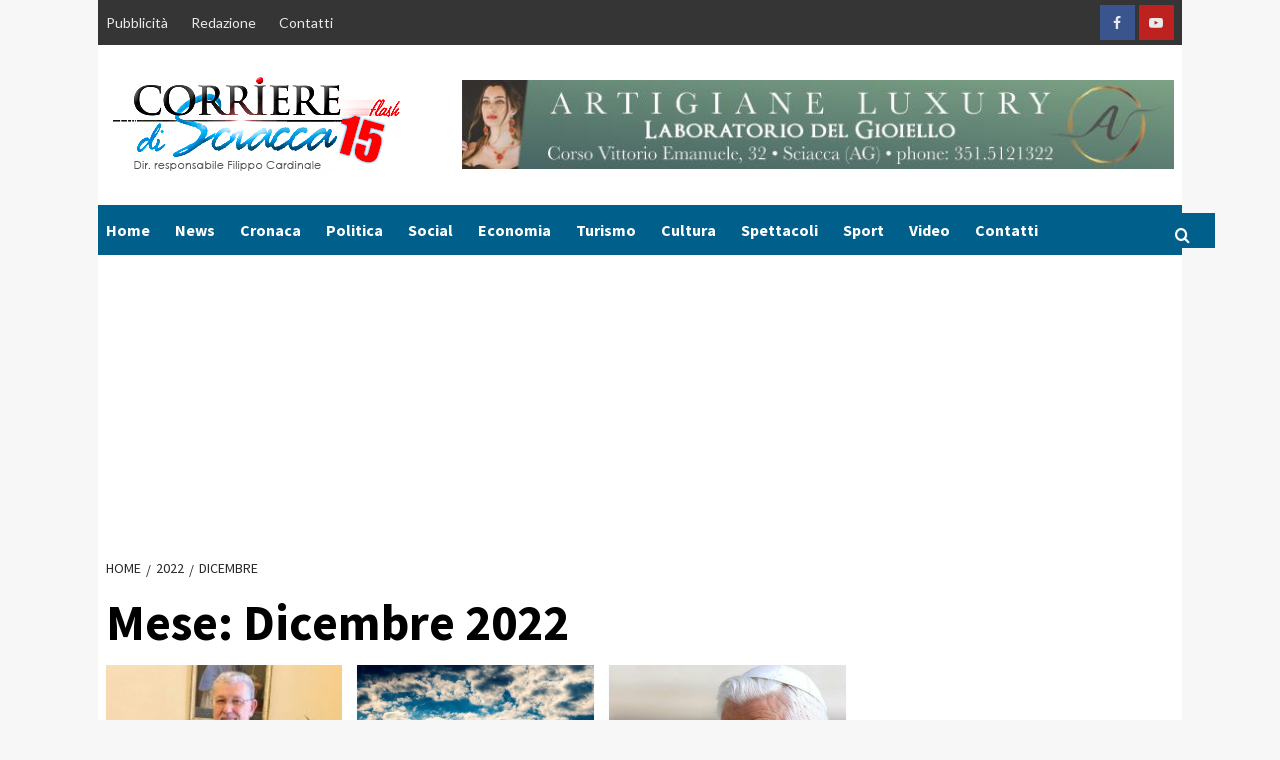

--- FILE ---
content_type: text/html; charset=UTF-8
request_url: https://www.corrieredisciacca.it/2022/12/
body_size: 34042
content:
<!doctype html>
<html lang="it-IT">
<head>
    <meta charset="UTF-8">
    <meta name="viewport" content="width=device-width, initial-scale=1">
    <link rel="profile" href="https://gmpg.org/xfn/11">
    <meta name='robots' content='noindex, follow' />

	<!-- This site is optimized with the Yoast SEO plugin v26.7 - https://yoast.com/wordpress/plugins/seo/ -->
	<title>Dicembre 2022 - Corriere di Sciacca</title>
	<script type="application/ld+json" class="yoast-schema-graph">{"@context":"https://schema.org","@graph":[{"@type":"CollectionPage","@id":"https://www.corrieredisciacca.it/2022/12/","url":"https://www.corrieredisciacca.it/2022/12/","name":"Dicembre 2022 - Corriere di Sciacca","isPartOf":{"@id":"https://www.corrieredisciacca.it/#website"},"primaryImageOfPage":{"@id":"https://www.corrieredisciacca.it/2022/12/#primaryimage"},"image":{"@id":"https://www.corrieredisciacca.it/2022/12/#primaryimage"},"thumbnailUrl":"https://www.corrieredisciacca.it/wp-content/uploads/2022/04/ALESSANDRO-DAMIANO.jpg","breadcrumb":{"@id":"https://www.corrieredisciacca.it/2022/12/#breadcrumb"},"inLanguage":"it-IT"},{"@type":"ImageObject","inLanguage":"it-IT","@id":"https://www.corrieredisciacca.it/2022/12/#primaryimage","url":"https://www.corrieredisciacca.it/wp-content/uploads/2022/04/ALESSANDRO-DAMIANO.jpg","contentUrl":"https://www.corrieredisciacca.it/wp-content/uploads/2022/04/ALESSANDRO-DAMIANO.jpg","width":1280,"height":720},{"@type":"BreadcrumbList","@id":"https://www.corrieredisciacca.it/2022/12/#breadcrumb","itemListElement":[{"@type":"ListItem","position":1,"name":"Home","item":"https://www.corrieredisciacca.it/"},{"@type":"ListItem","position":2,"name":"Archivi per Dicembre 2022"}]},{"@type":"WebSite","@id":"https://www.corrieredisciacca.it/#website","url":"https://www.corrieredisciacca.it/","name":"Corriere di Sciacca","description":"Notizie di cronaca, spettacolo, sport, cultura, sanità, economia da Sciacca e hinterland","publisher":{"@id":"https://www.corrieredisciacca.it/#organization"},"potentialAction":[{"@type":"SearchAction","target":{"@type":"EntryPoint","urlTemplate":"https://www.corrieredisciacca.it/?s={search_term_string}"},"query-input":{"@type":"PropertyValueSpecification","valueRequired":true,"valueName":"search_term_string"}}],"inLanguage":"it-IT"},{"@type":"Organization","@id":"https://www.corrieredisciacca.it/#organization","name":"Corriere di Sciacca","url":"https://www.corrieredisciacca.it/","logo":{"@type":"ImageObject","inLanguage":"it-IT","@id":"https://www.corrieredisciacca.it/#/schema/logo/image/","url":"https://www.corrieredisciacca.it/wp-content/uploads/2024/05/LOGO-TESTATA-ALTA-CORRIERE-14.png","contentUrl":"https://www.corrieredisciacca.it/wp-content/uploads/2024/05/LOGO-TESTATA-ALTA-CORRIERE-14.png","width":300,"height":100,"caption":"Corriere di Sciacca"},"image":{"@id":"https://www.corrieredisciacca.it/#/schema/logo/image/"}}]}</script>
	<!-- / Yoast SEO plugin. -->


<link rel='dns-prefetch' href='//www.corrieredisciacca.it' />
<link rel='dns-prefetch' href='//cdn.pushloop.io' />
<link rel='dns-prefetch' href='//fonts.googleapis.com' />
<link rel="alternate" type="application/rss+xml" title="Corriere di Sciacca &raquo; Feed" href="https://www.corrieredisciacca.it/feed/" />
<link rel="alternate" type="application/rss+xml" title="Corriere di Sciacca &raquo; Feed dei commenti" href="https://www.corrieredisciacca.it/comments/feed/" />
<!-- www.corrieredisciacca.it is managing ads with Advanced Ads 2.0.16 – https://wpadvancedads.com/ --><script id="corri-ready">
			window.advanced_ads_ready=function(e,a){a=a||"complete";var d=function(e){return"interactive"===a?"loading"!==e:"complete"===e};d(document.readyState)?e():document.addEventListener("readystatechange",(function(a){d(a.target.readyState)&&e()}),{once:"interactive"===a})},window.advanced_ads_ready_queue=window.advanced_ads_ready_queue||[];		</script>
		<style id='wp-img-auto-sizes-contain-inline-css' type='text/css'>
img:is([sizes=auto i],[sizes^="auto," i]){contain-intrinsic-size:3000px 1500px}
/*# sourceURL=wp-img-auto-sizes-contain-inline-css */
</style>
<link rel='stylesheet' id='wpauthor-blocks-fontawesome-front-css' href='https://www.corrieredisciacca.it/wp-content/plugins/wp-post-author/assets/fontawesome/css/all.css?ver=3.6.4' type='text/css' media='all' />
<link rel='stylesheet' id='wpauthor-frontend-block-style-css-css' href='https://www.corrieredisciacca.it/wp-content/plugins/wp-post-author/assets/dist/blocks.style.build.css?ver=3.6.4' type='text/css' media='all' />
<style id='wp-emoji-styles-inline-css' type='text/css'>

	img.wp-smiley, img.emoji {
		display: inline !important;
		border: none !important;
		box-shadow: none !important;
		height: 1em !important;
		width: 1em !important;
		margin: 0 0.07em !important;
		vertical-align: -0.1em !important;
		background: none !important;
		padding: 0 !important;
	}
/*# sourceURL=wp-emoji-styles-inline-css */
</style>
<style id='wp-block-library-inline-css' type='text/css'>
:root{--wp-block-synced-color:#7a00df;--wp-block-synced-color--rgb:122,0,223;--wp-bound-block-color:var(--wp-block-synced-color);--wp-editor-canvas-background:#ddd;--wp-admin-theme-color:#007cba;--wp-admin-theme-color--rgb:0,124,186;--wp-admin-theme-color-darker-10:#006ba1;--wp-admin-theme-color-darker-10--rgb:0,107,160.5;--wp-admin-theme-color-darker-20:#005a87;--wp-admin-theme-color-darker-20--rgb:0,90,135;--wp-admin-border-width-focus:2px}@media (min-resolution:192dpi){:root{--wp-admin-border-width-focus:1.5px}}.wp-element-button{cursor:pointer}:root .has-very-light-gray-background-color{background-color:#eee}:root .has-very-dark-gray-background-color{background-color:#313131}:root .has-very-light-gray-color{color:#eee}:root .has-very-dark-gray-color{color:#313131}:root .has-vivid-green-cyan-to-vivid-cyan-blue-gradient-background{background:linear-gradient(135deg,#00d084,#0693e3)}:root .has-purple-crush-gradient-background{background:linear-gradient(135deg,#34e2e4,#4721fb 50%,#ab1dfe)}:root .has-hazy-dawn-gradient-background{background:linear-gradient(135deg,#faaca8,#dad0ec)}:root .has-subdued-olive-gradient-background{background:linear-gradient(135deg,#fafae1,#67a671)}:root .has-atomic-cream-gradient-background{background:linear-gradient(135deg,#fdd79a,#004a59)}:root .has-nightshade-gradient-background{background:linear-gradient(135deg,#330968,#31cdcf)}:root .has-midnight-gradient-background{background:linear-gradient(135deg,#020381,#2874fc)}:root{--wp--preset--font-size--normal:16px;--wp--preset--font-size--huge:42px}.has-regular-font-size{font-size:1em}.has-larger-font-size{font-size:2.625em}.has-normal-font-size{font-size:var(--wp--preset--font-size--normal)}.has-huge-font-size{font-size:var(--wp--preset--font-size--huge)}.has-text-align-center{text-align:center}.has-text-align-left{text-align:left}.has-text-align-right{text-align:right}.has-fit-text{white-space:nowrap!important}#end-resizable-editor-section{display:none}.aligncenter{clear:both}.items-justified-left{justify-content:flex-start}.items-justified-center{justify-content:center}.items-justified-right{justify-content:flex-end}.items-justified-space-between{justify-content:space-between}.screen-reader-text{border:0;clip-path:inset(50%);height:1px;margin:-1px;overflow:hidden;padding:0;position:absolute;width:1px;word-wrap:normal!important}.screen-reader-text:focus{background-color:#ddd;clip-path:none;color:#444;display:block;font-size:1em;height:auto;left:5px;line-height:normal;padding:15px 23px 14px;text-decoration:none;top:5px;width:auto;z-index:100000}html :where(.has-border-color){border-style:solid}html :where([style*=border-top-color]){border-top-style:solid}html :where([style*=border-right-color]){border-right-style:solid}html :where([style*=border-bottom-color]){border-bottom-style:solid}html :where([style*=border-left-color]){border-left-style:solid}html :where([style*=border-width]){border-style:solid}html :where([style*=border-top-width]){border-top-style:solid}html :where([style*=border-right-width]){border-right-style:solid}html :where([style*=border-bottom-width]){border-bottom-style:solid}html :where([style*=border-left-width]){border-left-style:solid}html :where(img[class*=wp-image-]){height:auto;max-width:100%}:where(figure){margin:0 0 1em}html :where(.is-position-sticky){--wp-admin--admin-bar--position-offset:var(--wp-admin--admin-bar--height,0px)}@media screen and (max-width:600px){html :where(.is-position-sticky){--wp-admin--admin-bar--position-offset:0px}}

/*# sourceURL=wp-block-library-inline-css */
</style><style id='wp-block-heading-inline-css' type='text/css'>
h1:where(.wp-block-heading).has-background,h2:where(.wp-block-heading).has-background,h3:where(.wp-block-heading).has-background,h4:where(.wp-block-heading).has-background,h5:where(.wp-block-heading).has-background,h6:where(.wp-block-heading).has-background{padding:1.25em 2.375em}h1.has-text-align-left[style*=writing-mode]:where([style*=vertical-lr]),h1.has-text-align-right[style*=writing-mode]:where([style*=vertical-rl]),h2.has-text-align-left[style*=writing-mode]:where([style*=vertical-lr]),h2.has-text-align-right[style*=writing-mode]:where([style*=vertical-rl]),h3.has-text-align-left[style*=writing-mode]:where([style*=vertical-lr]),h3.has-text-align-right[style*=writing-mode]:where([style*=vertical-rl]),h4.has-text-align-left[style*=writing-mode]:where([style*=vertical-lr]),h4.has-text-align-right[style*=writing-mode]:where([style*=vertical-rl]),h5.has-text-align-left[style*=writing-mode]:where([style*=vertical-lr]),h5.has-text-align-right[style*=writing-mode]:where([style*=vertical-rl]),h6.has-text-align-left[style*=writing-mode]:where([style*=vertical-lr]),h6.has-text-align-right[style*=writing-mode]:where([style*=vertical-rl]){rotate:180deg}
/*# sourceURL=https://www.corrieredisciacca.it/wp-includes/blocks/heading/style.min.css */
</style>
<style id='wp-block-group-inline-css' type='text/css'>
.wp-block-group{box-sizing:border-box}:where(.wp-block-group.wp-block-group-is-layout-constrained){position:relative}
/*# sourceURL=https://www.corrieredisciacca.it/wp-includes/blocks/group/style.min.css */
</style>
<style id='wp-block-paragraph-inline-css' type='text/css'>
.is-small-text{font-size:.875em}.is-regular-text{font-size:1em}.is-large-text{font-size:2.25em}.is-larger-text{font-size:3em}.has-drop-cap:not(:focus):first-letter{float:left;font-size:8.4em;font-style:normal;font-weight:100;line-height:.68;margin:.05em .1em 0 0;text-transform:uppercase}body.rtl .has-drop-cap:not(:focus):first-letter{float:none;margin-left:.1em}p.has-drop-cap.has-background{overflow:hidden}:root :where(p.has-background){padding:1.25em 2.375em}:where(p.has-text-color:not(.has-link-color)) a{color:inherit}p.has-text-align-left[style*="writing-mode:vertical-lr"],p.has-text-align-right[style*="writing-mode:vertical-rl"]{rotate:180deg}
/*# sourceURL=https://www.corrieredisciacca.it/wp-includes/blocks/paragraph/style.min.css */
</style>
<style id='global-styles-inline-css' type='text/css'>
:root{--wp--preset--aspect-ratio--square: 1;--wp--preset--aspect-ratio--4-3: 4/3;--wp--preset--aspect-ratio--3-4: 3/4;--wp--preset--aspect-ratio--3-2: 3/2;--wp--preset--aspect-ratio--2-3: 2/3;--wp--preset--aspect-ratio--16-9: 16/9;--wp--preset--aspect-ratio--9-16: 9/16;--wp--preset--color--black: #000000;--wp--preset--color--cyan-bluish-gray: #abb8c3;--wp--preset--color--white: #ffffff;--wp--preset--color--pale-pink: #f78da7;--wp--preset--color--vivid-red: #cf2e2e;--wp--preset--color--luminous-vivid-orange: #ff6900;--wp--preset--color--luminous-vivid-amber: #fcb900;--wp--preset--color--light-green-cyan: #7bdcb5;--wp--preset--color--vivid-green-cyan: #00d084;--wp--preset--color--pale-cyan-blue: #8ed1fc;--wp--preset--color--vivid-cyan-blue: #0693e3;--wp--preset--color--vivid-purple: #9b51e0;--wp--preset--gradient--vivid-cyan-blue-to-vivid-purple: linear-gradient(135deg,rgb(6,147,227) 0%,rgb(155,81,224) 100%);--wp--preset--gradient--light-green-cyan-to-vivid-green-cyan: linear-gradient(135deg,rgb(122,220,180) 0%,rgb(0,208,130) 100%);--wp--preset--gradient--luminous-vivid-amber-to-luminous-vivid-orange: linear-gradient(135deg,rgb(252,185,0) 0%,rgb(255,105,0) 100%);--wp--preset--gradient--luminous-vivid-orange-to-vivid-red: linear-gradient(135deg,rgb(255,105,0) 0%,rgb(207,46,46) 100%);--wp--preset--gradient--very-light-gray-to-cyan-bluish-gray: linear-gradient(135deg,rgb(238,238,238) 0%,rgb(169,184,195) 100%);--wp--preset--gradient--cool-to-warm-spectrum: linear-gradient(135deg,rgb(74,234,220) 0%,rgb(151,120,209) 20%,rgb(207,42,186) 40%,rgb(238,44,130) 60%,rgb(251,105,98) 80%,rgb(254,248,76) 100%);--wp--preset--gradient--blush-light-purple: linear-gradient(135deg,rgb(255,206,236) 0%,rgb(152,150,240) 100%);--wp--preset--gradient--blush-bordeaux: linear-gradient(135deg,rgb(254,205,165) 0%,rgb(254,45,45) 50%,rgb(107,0,62) 100%);--wp--preset--gradient--luminous-dusk: linear-gradient(135deg,rgb(255,203,112) 0%,rgb(199,81,192) 50%,rgb(65,88,208) 100%);--wp--preset--gradient--pale-ocean: linear-gradient(135deg,rgb(255,245,203) 0%,rgb(182,227,212) 50%,rgb(51,167,181) 100%);--wp--preset--gradient--electric-grass: linear-gradient(135deg,rgb(202,248,128) 0%,rgb(113,206,126) 100%);--wp--preset--gradient--midnight: linear-gradient(135deg,rgb(2,3,129) 0%,rgb(40,116,252) 100%);--wp--preset--font-size--small: 13px;--wp--preset--font-size--medium: 20px;--wp--preset--font-size--large: 36px;--wp--preset--font-size--x-large: 42px;--wp--preset--spacing--20: 0.44rem;--wp--preset--spacing--30: 0.67rem;--wp--preset--spacing--40: 1rem;--wp--preset--spacing--50: 1.5rem;--wp--preset--spacing--60: 2.25rem;--wp--preset--spacing--70: 3.38rem;--wp--preset--spacing--80: 5.06rem;--wp--preset--shadow--natural: 6px 6px 9px rgba(0, 0, 0, 0.2);--wp--preset--shadow--deep: 12px 12px 50px rgba(0, 0, 0, 0.4);--wp--preset--shadow--sharp: 6px 6px 0px rgba(0, 0, 0, 0.2);--wp--preset--shadow--outlined: 6px 6px 0px -3px rgb(255, 255, 255), 6px 6px rgb(0, 0, 0);--wp--preset--shadow--crisp: 6px 6px 0px rgb(0, 0, 0);}:where(.is-layout-flex){gap: 0.5em;}:where(.is-layout-grid){gap: 0.5em;}body .is-layout-flex{display: flex;}.is-layout-flex{flex-wrap: wrap;align-items: center;}.is-layout-flex > :is(*, div){margin: 0;}body .is-layout-grid{display: grid;}.is-layout-grid > :is(*, div){margin: 0;}:where(.wp-block-columns.is-layout-flex){gap: 2em;}:where(.wp-block-columns.is-layout-grid){gap: 2em;}:where(.wp-block-post-template.is-layout-flex){gap: 1.25em;}:where(.wp-block-post-template.is-layout-grid){gap: 1.25em;}.has-black-color{color: var(--wp--preset--color--black) !important;}.has-cyan-bluish-gray-color{color: var(--wp--preset--color--cyan-bluish-gray) !important;}.has-white-color{color: var(--wp--preset--color--white) !important;}.has-pale-pink-color{color: var(--wp--preset--color--pale-pink) !important;}.has-vivid-red-color{color: var(--wp--preset--color--vivid-red) !important;}.has-luminous-vivid-orange-color{color: var(--wp--preset--color--luminous-vivid-orange) !important;}.has-luminous-vivid-amber-color{color: var(--wp--preset--color--luminous-vivid-amber) !important;}.has-light-green-cyan-color{color: var(--wp--preset--color--light-green-cyan) !important;}.has-vivid-green-cyan-color{color: var(--wp--preset--color--vivid-green-cyan) !important;}.has-pale-cyan-blue-color{color: var(--wp--preset--color--pale-cyan-blue) !important;}.has-vivid-cyan-blue-color{color: var(--wp--preset--color--vivid-cyan-blue) !important;}.has-vivid-purple-color{color: var(--wp--preset--color--vivid-purple) !important;}.has-black-background-color{background-color: var(--wp--preset--color--black) !important;}.has-cyan-bluish-gray-background-color{background-color: var(--wp--preset--color--cyan-bluish-gray) !important;}.has-white-background-color{background-color: var(--wp--preset--color--white) !important;}.has-pale-pink-background-color{background-color: var(--wp--preset--color--pale-pink) !important;}.has-vivid-red-background-color{background-color: var(--wp--preset--color--vivid-red) !important;}.has-luminous-vivid-orange-background-color{background-color: var(--wp--preset--color--luminous-vivid-orange) !important;}.has-luminous-vivid-amber-background-color{background-color: var(--wp--preset--color--luminous-vivid-amber) !important;}.has-light-green-cyan-background-color{background-color: var(--wp--preset--color--light-green-cyan) !important;}.has-vivid-green-cyan-background-color{background-color: var(--wp--preset--color--vivid-green-cyan) !important;}.has-pale-cyan-blue-background-color{background-color: var(--wp--preset--color--pale-cyan-blue) !important;}.has-vivid-cyan-blue-background-color{background-color: var(--wp--preset--color--vivid-cyan-blue) !important;}.has-vivid-purple-background-color{background-color: var(--wp--preset--color--vivid-purple) !important;}.has-black-border-color{border-color: var(--wp--preset--color--black) !important;}.has-cyan-bluish-gray-border-color{border-color: var(--wp--preset--color--cyan-bluish-gray) !important;}.has-white-border-color{border-color: var(--wp--preset--color--white) !important;}.has-pale-pink-border-color{border-color: var(--wp--preset--color--pale-pink) !important;}.has-vivid-red-border-color{border-color: var(--wp--preset--color--vivid-red) !important;}.has-luminous-vivid-orange-border-color{border-color: var(--wp--preset--color--luminous-vivid-orange) !important;}.has-luminous-vivid-amber-border-color{border-color: var(--wp--preset--color--luminous-vivid-amber) !important;}.has-light-green-cyan-border-color{border-color: var(--wp--preset--color--light-green-cyan) !important;}.has-vivid-green-cyan-border-color{border-color: var(--wp--preset--color--vivid-green-cyan) !important;}.has-pale-cyan-blue-border-color{border-color: var(--wp--preset--color--pale-cyan-blue) !important;}.has-vivid-cyan-blue-border-color{border-color: var(--wp--preset--color--vivid-cyan-blue) !important;}.has-vivid-purple-border-color{border-color: var(--wp--preset--color--vivid-purple) !important;}.has-vivid-cyan-blue-to-vivid-purple-gradient-background{background: var(--wp--preset--gradient--vivid-cyan-blue-to-vivid-purple) !important;}.has-light-green-cyan-to-vivid-green-cyan-gradient-background{background: var(--wp--preset--gradient--light-green-cyan-to-vivid-green-cyan) !important;}.has-luminous-vivid-amber-to-luminous-vivid-orange-gradient-background{background: var(--wp--preset--gradient--luminous-vivid-amber-to-luminous-vivid-orange) !important;}.has-luminous-vivid-orange-to-vivid-red-gradient-background{background: var(--wp--preset--gradient--luminous-vivid-orange-to-vivid-red) !important;}.has-very-light-gray-to-cyan-bluish-gray-gradient-background{background: var(--wp--preset--gradient--very-light-gray-to-cyan-bluish-gray) !important;}.has-cool-to-warm-spectrum-gradient-background{background: var(--wp--preset--gradient--cool-to-warm-spectrum) !important;}.has-blush-light-purple-gradient-background{background: var(--wp--preset--gradient--blush-light-purple) !important;}.has-blush-bordeaux-gradient-background{background: var(--wp--preset--gradient--blush-bordeaux) !important;}.has-luminous-dusk-gradient-background{background: var(--wp--preset--gradient--luminous-dusk) !important;}.has-pale-ocean-gradient-background{background: var(--wp--preset--gradient--pale-ocean) !important;}.has-electric-grass-gradient-background{background: var(--wp--preset--gradient--electric-grass) !important;}.has-midnight-gradient-background{background: var(--wp--preset--gradient--midnight) !important;}.has-small-font-size{font-size: var(--wp--preset--font-size--small) !important;}.has-medium-font-size{font-size: var(--wp--preset--font-size--medium) !important;}.has-large-font-size{font-size: var(--wp--preset--font-size--large) !important;}.has-x-large-font-size{font-size: var(--wp--preset--font-size--x-large) !important;}
/*# sourceURL=global-styles-inline-css */
</style>

<style id='classic-theme-styles-inline-css' type='text/css'>
/*! This file is auto-generated */
.wp-block-button__link{color:#fff;background-color:#32373c;border-radius:9999px;box-shadow:none;text-decoration:none;padding:calc(.667em + 2px) calc(1.333em + 2px);font-size:1.125em}.wp-block-file__button{background:#32373c;color:#fff;text-decoration:none}
/*# sourceURL=/wp-includes/css/classic-themes.min.css */
</style>
<link rel='stylesheet' id='contact-form-7-css' href='https://www.corrieredisciacca.it/wp-content/plugins/contact-form-7/includes/css/styles.css?ver=6.1.4' type='text/css' media='all' />
<link rel='stylesheet' id='unslider-css-css' href='https://www.corrieredisciacca.it/wp-content/plugins/advanced-ads-slider/public/assets/css/unslider.css?ver=2.0.1' type='text/css' media='all' />
<link rel='stylesheet' id='slider-css-css' href='https://www.corrieredisciacca.it/wp-content/plugins/advanced-ads-slider/public/assets/css/slider.css?ver=2.0.1' type='text/css' media='all' />
<link rel='stylesheet' id='awpa-wp-post-author-styles-css' href='https://www.corrieredisciacca.it/wp-content/plugins/wp-post-author/assets/css/awpa-frontend-style.css?ver=3.6.4' type='text/css' media='all' />
<style id='awpa-wp-post-author-styles-inline-css' type='text/css'>

                .wp_post_author_widget .wp-post-author-meta .awpa-display-name > a:hover,
                body .wp-post-author-wrap .awpa-display-name > a:hover {
                    color: #af0000;
                }
                .wp-post-author-meta .wp-post-author-meta-more-posts a.awpa-more-posts:hover, 
                .awpa-review-field .right-star .awpa-rating-button:not(:disabled):hover {
                    color: #af0000;
                    border-color: #af0000;
                }
            
/*# sourceURL=awpa-wp-post-author-styles-inline-css */
</style>
<link rel='stylesheet' id='covernews-icons-css' href='https://www.corrieredisciacca.it/wp-content/themes/covernews-pro/assets/covernews-icons/style.css?ver=7c17ca76fb24ae6e3022cf298b407d46' type='text/css' media='all' />
<link rel='stylesheet' id='bootstrap-css' href='https://www.corrieredisciacca.it/wp-content/themes/covernews-pro/assets/bootstrap/css/bootstrap.min.css?ver=7c17ca76fb24ae6e3022cf298b407d46' type='text/css' media='all' />
<link rel='stylesheet' id='magnific-popup-css' href='https://www.corrieredisciacca.it/wp-content/themes/covernews-pro/assets/magnific-popup/magnific-popup.css?ver=7c17ca76fb24ae6e3022cf298b407d46' type='text/css' media='all' />
<link rel='stylesheet' id='covernews-google-fonts-css' href='https://fonts.googleapis.com/css?family=Lato:400,300,400italic,900,700|Source%20Sans%20Pro:400,400i,700,700i&#038;subset=latin,latin-ext' type='text/css' media='all' />
<link rel='stylesheet' id='covernews-style-css' href='https://www.corrieredisciacca.it/wp-content/themes/covernews-pro/style.css?ver=7c17ca76fb24ae6e3022cf298b407d46' type='text/css' media='all' />
<style id='covernews-style-inline-css' type='text/css'>


                body .top-masthead {
        background: #353535;
        }


    
            body .top-masthead,
        body .top-masthead .top-navigation a:hover,
        body .top-masthead .top-navigation a {
        color: #ffffff;

        }

    
            body .offcanvas-menu span,
        body .primary-color {
        background-color: #2a2a2a;
        }

        body.default .wp-block-page-list li a, 
        body.default .wp-block-latest-posts li a, 
        body.default .wp-block-archives li a, 
        body.default .widget_recent_comments li, 
        body.default .widget_pages li a, 
        body.default .widget_archive li a, 
        body.default .widget_meta li a, 
        body.default .widget_nav_menu li a, 
        body.default .widget_recent_entries li a,

        .wp-block-calendar table caption, .wp-block-calendar table tbody,
        .comments-area .comment-author a,
        .comment .comment-reply-link,
        .comments-area .reply a.comment-reply-link,
        .comment-meta a, .comment-meta a:visited,
        .wp-block-categories li a, 
        .widget_categories li a,
        body.default .wp-block-latest-comments li a,
        .wp-block-tag-cloud a,
        .wp-block-tag-cloud a:visited,
        .tagcloud a,
        .tagcloud a:visited,
        .logged-in-as a,
        .logged-in-as a:visited,
        body.default .hentry .entry-header-details .post-excerpt a.aft-readmore,
        body.default .post-description .aft-readmore-wrapper a.aft-readmore,
        
        body.default .entry-content > [class*="wp-block-"] .wp-block-post-title a:not([class]), 
        body.default .entry-content > [class*="wp-block-"] .wp-block-categories-list.wp-block-categories a:not([class]),
        .woocommerce ul.cart_list li a, .woocommerce ul.product_list_widget li a,
        body.default.aft-main-banner-slider-grid-2 .slider-with-2-editors-picks .categorized-story span.author-links i, 
        body.default.aft-main-banner-slider-grid-2 .slider-with-2-editors-picks .categorized-story span.author-links a,
        body.default.aft-main-banner-slider-full .main-slider.aft-banner-slider .slider-figcaption span.author-links i, 
        body.default.aft-main-banner-slider-full .main-slider.aft-banner-slider .slider-figcaption span.author-links a,

        body.default .recentcomments a,
        body.default a.page-numbers,
        body.default .wp-post-author-meta a,
        body.default .entry-meta .tags-links a,
        body.default .em-breadcrumbs ul li a,
        body.default span.author-links a,
        body.default .comments-area .comment-form label,
        body{
        color: #2a2a2a;
        }

        .wp-block-tag-cloud.is-style-outline a,
        .tagcloud a{
            border-color: #2a2a2a;
        }
    
            .woocommerce #content input.button,
        .woocommerce #respond input#submit,
        .woocommerce a.button,
        .woocommerce button.button,
        .woocommerce input.button,
        .woocommerce-page #content input.button,
        .woocommerce-page #respond input#submit,
        .woocommerce-page a.button,
        .woocommerce-page button.button,
        .woocommerce-page input.button,
        .woocommerce nav.woocommerce-pagination ul li a:focus, 
        .woocommerce nav.woocommerce-pagination ul li a:hover, 
        .woocommerce nav.woocommerce-pagination ul li span.current,
        .woocommerce #content input.button.alt:hover,
        .woocommerce #respond input#submit.alt:hover,
        .woocommerce a.button.alt:hover,
        .woocommerce button.button.alt:hover,
        .woocommerce input.button.alt:hover,
        .woocommerce-page #content input.button.alt:hover,
        .woocommerce-page #respond input#submit.alt:hover,
        .woocommerce-page a.button.alt:hover,
        .woocommerce-page button.button.alt:hover,
        .woocommerce-page input.button.alt:hover,
        .woocommerce #respond input#submit.alt,
        .woocommerce a.button.alt,
        .woocommerce button.button.alt,
        .woocommerce input.button.alt,
        
        #infinite-handle span,
        .wp-block-search__button,
        body .secondary-color,
        body button,
        body input[type="button"],
        body input[type="reset"],
        body input[type="submit"],
        body .site-content .search-form .search-submit,
        body .site-footer .search-form .search-submit,
        body .main-navigation,
        body .em-post-format i,
        .widget-title span::before,
        .em-reated-posts .related-title::before,
        .wp-block-group .wp-block-search__label::before,
        .wp-block-group .wp-block-group__inner-container h1.wp-block-heading::before,
        .wp-block-group .wp-block-group__inner-container h2.wp-block-heading::before,
        .wp-block-group .wp-block-group__inner-container h3.wp-block-heading::before,
        .wp-block-group .wp-block-group__inner-container h4.wp-block-heading::before,
        .wp-block-group .wp-block-group__inner-container h5.wp-block-heading::before,
        .wp-block-group .wp-block-group__inner-container h6.wp-block-heading::before,
        .widget_block .wp-block-search__label::before,
        .widget_block .wp-block-group__inner-container h1.wp-block-heading::before,
        .widget_block .wp-block-group__inner-container h2.wp-block-heading::before,
        .widget_block .wp-block-group__inner-container h3.wp-block-heading::before,
        .widget_block .wp-block-group__inner-container h4.wp-block-heading::before,
        .widget_block .wp-block-group__inner-container h5.wp-block-heading::before,
        .widget_block .wp-block-group__inner-container h6.wp-block-heading::before,
        body span.header-after:after,
        body #secondary .widget-title span:after,
        body .af-tabs.nav-tabs > li > a.active:after,
        body .af-tabs.nav-tabs > li > a:hover:after,
        body .exclusive-posts .exclusive-now,
        body span.trending-no,
        body .wp-block-tag-cloud.is-style-outline a:hover,
        body .tagcloud a:hover{
        background: #005f8b;
        }

        body.dark.aft-main-banner-slider-grid-2 .slider-with-2-editors-picks .categorized-story .grid-item-metadata .posts-author a:hover,
        body.dark.aft-main-banner-slider-grid-2 .slider-with-2-editors-picks .categorized-story span.item-metadata.posts-date a:hover,
        body.default.aft-main-banner-slider-grid-2 .slider-with-2-editors-picks .categorized-story span.author-links a:hover i,
        body.default.aft-main-banner-slider-grid-2 .slider-with-2-editors-picks .categorized-story span.author-links a:hover,
        body.dark.aft-main-banner-slider-full .main-slider.aft-banner-slider .slider-figcaption .slide-title a:hover, 
        body.default.aft-main-banner-slider-full .main-slider.aft-banner-slider .slider-figcaption .slide-title a:hover, 
        body.dark.aft-main-banner-slider-grid-2 .slider-with-2-editors-picks .spotlight-post .title-heading .article-title-2 a:hover,
        body.default.aft-main-banner-slider-grid-2 .slider-with-2-editors-picks .spotlight-post .title-heading .article-title-2 a:hover,
        body.dark .entry-content > [class*="wp-block-"] .wp-block-post-title a:not([class]):hover,
        body.default .entry-content > [class*="wp-block-"] .wp-block-post-title a:not([class]):hover,
        body.dark .entry-content > [class*="wp-block-"] .taxonomy-category a:not([class]),
        body.default .entry-content > [class*="wp-block-"] .taxonomy-category a:not([class]),
        body.default .entry-content > [class*="wp-block-"] .wp-block-categories-list.wp-block-categories a:not([class]):hover,
        body.dark .latest-posts-full .header-details-wrapper .entry-title a:hover,
        body.dark .entry-title a:visited:hover,
        body.dark .entry-title a:hover,
        body.dark.archive article .entry-title a:hover,
        body.dark h3.article-title.article-title-1 a:visited:hover,
        body.dark h3.article-title.article-title-1 a:hover,
        body.dark .trending-posts-carousel h3.article-title a:visited:hover,
        body.dark .trending-posts-carousel h3.article-title a:hover,
        body.dark .exclusive-slides a:visited:hover,
        body.dark .exclusive-slides a:hover,
        body.dark .article-title.article-title-1 a:visited:hover,
        body.dark .article-title.article-title-1 a:hover,
        body.dark .article-title a:visited:hover,
        body.dark .article-title a:hover,
        #wp-calendar caption,
        #wp-calendar td#today,
        .wp-calendar-nav a,
        .entry-title a:visited:hover,
        .entry-title a:hover,
        .comments-area .comment-author a:hover,
        .comment .comment-reply-link:hover,
        .comments-area .reply .comment-reply-link:hover,
        .comment-meta a:visited:hover,
        body.default.archive article .entry-title a:hover,
        body.default h3.article-title.article-title-1 a:visited:hover,
        body.default h3.article-title.article-title-1 a:hover,
        .trending-posts-carousel h3.article-title a:visited:hover,
        .trending-posts-carousel h3.article-title a:hover,
        .exclusive-slides a:visited:hover,
        .exclusive-slides a:hover,
        body.default .article-title.article-title-1 a:visited:hover,
        body.default .article-title.article-title-1 a:hover,
        body.default .article-title a:visited:hover,
        body.default .article-title a:hover,

        .default .wp-block-latest-comments a:hover,
        .default .wp-block-page-list li a:hover, 
        .default .wp-block-latest-posts li a:hover, 
        .default .wp-block-archives li a:hover, 
        .default .widget_recent_comments li a:hover, 
        .default .widget_pages li a:hover, 
        .default .widget_archive li a:hover, 
        .default .widget_meta li a:hover, 
        .default .widget_nav_menu li a:hover, 
        .default .widget_recent_entries li a:hover,

        .item-metadata.posts-date a:hover,
        .hentry .header-details-wrapper .posts-author a:hover,
        .grid-item-metadata .posts-date a:hover,
        .grid-item-metadata .posts-author a:hover,
        .aft-full-title-first .author-links a:hover,
        body.default .aft-comment-count a:hover,
        body.default .aft-view-count a:hover,
        body.default.aft-main-banner-slider-full .main-slider .slider-figcaption .grid-item-metadata .author-links a:hover,
        body.dark.aft-main-banner-slider-full .main-slider .slider-figcaption .grid-item-metadata .author-links a:hover,
        body.default.aft-main-banner-slider-full .main-slider .slider-figcaption .grid-item-metadata .author-links a:hover i,
        body.dark.aft-main-banner-slider-full .main-slider .slider-figcaption .grid-item-metadata .author-links a:hover i,

        body .hentry .entry-header-details .post-excerpt a.aft-readmore:hover,
        body.dark .post-description .aft-readmore-wrapper a.aft-readmore:hover ,
        body.default .post-description .aft-readmore-wrapper a.aft-readmore:hover ,

        body.dark .item-metadata.posts-date a:hover,
        body.dark .hentry .header-details-wrapper .posts-author a:hover,
        body.dark .grid-item-metadata .posts-date a:hover,
        body.dark .grid-item-metadata .posts-author a:hover,
        body.dark .aft-full-title-first .author-links a:hover,
        body.dark .aft-comment-count a:hover,
        body.dark .aft-view-count a:hover,
        body a:hover,
        body a:focus,
        body a:active,
        body .figure-categories-2 .cat-links a
        {
        color: #005f8b;
        }

        body .sp-thumbnail-container.sp-selected-thumbnail:before,
        body #loader:after {

        border-left-color: #005f8b;

        }


    

                
        body.default .entry-header-details .post-excerpt p a,
        body.default .comment-content a,
        .widget_text a:not([class]),
        .entry-content > [class*="wp-block-"] a:not([class]),
        .entry-content > ul a:not([class]), .entry-content > ul a:not([class]):visited,
        .entry-content > ol a:not([class]), .entry-content > ol a:not([class]):visited,
        .entry-content > h1 a:not([class]), 
        .entry-content > h1 a:not([class]):visited, 
        .entry-content > h2 a:not([class]), 
        .entry-content > h2 a:not([class]):visited, 
        .entry-content > h3 a:not([class]),
        .entry-content > h3 a:not([class]):visited,
        .entry-content > h4 a:not([class]), 
        .entry-content > h4 a:not([class]):visited, 
        .entry-content > h5 a:not([class]), 
        .entry-content > h5 a:not([class]):visited, 
        .entry-content > h6 a:not([class]),
        .entry-content > h6 a:not([class]):visited,
        .entry-content > p a:not([class]), .entry-content > p a:not([class]):visited,
        a{
        color: #2196f3;

        }

        .af-tabs.nav-tabs > li.active > a,
        .af-tabs.nav-tabs > li:hover > a,
        .af-tabs.nav-tabs > li:focus > a{
        color: #2196f3;
        }

        a:visited{
        color: #2196f3;
        }
    
            body h1,
        body h2,
        body h2 span,
        body h3,
        body h4,
        body h5,
        body h6,
        body .entry-title a,
        body .wp-block-search__label,
        body #primary .widget-title,
        body .af-tabs.nav-tabs > li > a,
        body .af-tabs.nav-tabs > li.active > a, .af-tabs.nav-tabs > li:hover > a, .af-tabs.nav-tabs > li:focus > a{
        color: #000000;

        }
    
            body h1,
        body h2,
        body h2 span,
        body h3,
        body h4,
        body h5,
        body h6,
        body .wp-block-search__label {
        line-height: 1.3;
        }
    
    
        body .header-layout-2 .site-header .main-navigation.aft-sticky-navigation .site-branding .site-title a,
        body .main-navigation.aft-sticky-navigation span.af-mobile-site-title-wrap .site-title a,
        body .main-navigation .menu li a button,
        body .main-navigation .menu ul.menu-desktop > li > a:visited,
        body .main-navigation .menu ul.menu-desktop > li > a .angle-down,
        body .main-navigation .menu ul.menu-desktop > li > a,
        body .search-icon,
        body .search-icon:visited,
        body .search-icon:hover,
        body .search-icon:focus,
        body .search-icon:active
        {
            color: #ffffff;
        }
        body .search-overlay.reveal-search .search-icon i.fa.fa-search:after,
        body .search-overlay.reveal-search .search-icon i.fa.fa-search:before,
        body .search-overlay.reveal-search .search-icon i.fa.search:after,
        body .ham,
        body .ham:before, 
        body .ham:after,
        body .main-navigation ul>li>a:after
        {
        background-color: #ffffff;
        }
        @media only screen and (max-width: 991px) {
            .navigation-container ul li a{
                color: #ffffff;
            }
            .main-navigation .menu .menu-mobile li a button:before, 
            .main-navigation .menu .menu-mobile li a button:after{
                background-color: #ffffff;
            }
        }
    
    
        body span.menu-description
        {
        background: #353535;
        }

    
    
        body span.menu-description
        {
        color: #ffffff;
        }

    

    
        body.default.aft-main-banner-slider-full .main-slider.aft-banner-slider .slider-figcaption .slide-title a, 
        body.default.aft-main-banner-slider-grid-2 .slider-with-2-editors-picks .spotlight-post .title-heading .article-title-2 a,
        body .nav-previous a, body .nav-next a,
        body.default.archive article .entry-title a,
        body.default h3.article-title a,
        body.default h3.article-title.article-title-1 a,
        body .trending-posts-carousel h3.article-title a,
        body .exclusive-slides a
        {
        color: #404040;
        }

        body.default.archive article .entry-title a:visited,
        body.default h3.article-title a:visited,
        body.default h3.article-title.article-title-1 a:visited,
        body .trending-posts-carousel h3.article-title a:visited,
        body .exclusive-slides a:visited
        {
        color: #404040;
        }

    
            body.dark .categorized-story .title-heading .article-title-2 a:visited:hover,
        body.dark .categorized-story .title-heading .article-title-2 a,
        body .categorized-story .title-heading .article-title-2 a:visited:hover,
        body .categorized-story .title-heading .article-title-2 a,
        body.dark .full-plus-list .spotlight-post:first-of-type figcaption h3 a:hover,
        body .full-plus-list .spotlight-post:first-of-type figcaption h3 a:hover,
        body.dark .slider-figcaption-1 .article-title a:visited:hover,
        body.dark .slider-figcaption-1 .article-title a:hover,
        .slider-figcaption-1 .article-title a:visited:hover,
        .slider-figcaption-1 .article-title a:hover,
        body.default .slider-figcaption-1 .slide-title a,
        body.dark .slider-figcaption-1 .slide-title a,
        body .categorized-story .title-heading .article-title-2 a,
        body .full-plus-list .spotlight-post:first-of-type figcaption h3 a{
        color: #ffffff;
        }

        body.default .slider-figcaption-1 .slide-title a:visited,
        body.dark .slider-figcaption-1 .slide-title a:visited,
        body .categorized-story .title-heading .article-title-2 a:visited,
        body.default .full-plus-list .spotlight-post:first-of-type figcaption h3 a:visited,
        body .full-plus-list .spotlight-post:first-of-type figcaption h3 a:visited{
        color: #ffffff;
        }


    
            body .figure-categories-bg .em-post-format:before{
        background: #ffffff;
        }
        body span.trending-no,
        body .em-post-format{
        color: #ffffff;
        }

    

            body,
        body button,
        body input,
        body select,
        body optgroup,
        body textarea {
        font-family: Lato;
        }

    
            body h1,
        body h2,
        body h3,
        body h4,
        body h5,
        body h6,
        .bs-exclusive-now,
        .blockspare-posts-block-post-category a,
        .blockspare-posts-block-post-grid-byline,
        body .wp-block-search__label,
        body .main-navigation a,
        body .font-family-1,
        body .site-description,
        body .trending-posts-line,
        body .exclusive-posts,
        body .widget-title,
        body .em-widget-subtitle,
        body .entry-meta .item-metadata,
        body .grid-item-metadata .item-metadata,
        body .grid-item-metadata span.item-metadata.posts-author,
        body .grid-item-metadata span.aft-comment-count,
        body .grid-item-metadata span.aft-view-count,
        body .af-navcontrols .slide-count,
        body .figure-categories .cat-links,
        body .nav-links a,
        body span.trending-no {
        font-family: Source Sans Pro;
        }

    

            .article-title, .site-branding .site-title, .main-navigation .menu ul li a, .slider-figcaption .slide-title {
        letter-spacing: 0px;
        line-height: 1.3;
        }

            <!--        category color starts-->

    
        body .figure-categories .cat-links a.category-color-1 {
        background-color: #005f8b;
        }
        .aft-main-banner-slider-list-tabbed  .af-main-banner-editors-picks .figure-categories .cat-links a.covernews-categories ,
        .aft-main-banner-slider-list .af-main-banner-editors-picks .figure-categories .cat-links a.covernews-categories ,
        body .tabbed-story .figure-categories .cat-links a.covernews-categories ,
        body .trending-story .figure-categories .cat-links a.covernews-categories.category-color-1,
        body .list .spotlight-post .figure-categories .cat-links a.covernews-categories.category-color-1,
        body .full-plus-list .spotlight-post .figure-categories .cat-links a.covernews-categories.category-color-1,
        body .covernews_tabbed_posts_widget .figure-categories .cat-links a.covernews-categories.category-color-1,
        body .trending-posts-vertical-carousel .figure-categories .cat-links a.covernews-categories.category-color-1

        {
        color: #005f8b;
        }

        body.aft-main-banner-slider-grid .trending-story .figure-categories .cat-links a.covernews-categories,
        body .full-plus-list .spotlight-post:first-of-type .figure-categories .cat-links a.covernews-categories.category-color-1,
        body .full-plus-list .spotlight-post:first-of-type .figure-categories .cat-links a.covernews-categories,
        body .figure-categories .cat-links a.covernews-categories
        {
        color: #ffffff;
        background-color: #005f8b;
        }

        body span.header-after.category-color-1:after{
        background: #005f8b;
        }

    

    
        body .figure-categories .cat-links a.category-color-2 {
        background-color: #2a4051;
        }

        body .trending-story .figure-categories .cat-links a.covernews-categories.category-color-2,
        body .list .spotlight-post .figure-categories .cat-links a.covernews-categories.category-color-2,
        body .full-plus-list .spotlight-post .figure-categories .cat-links a.covernews-categories.category-color-2,
        body .covernews_tabbed_posts_widget .figure-categories .cat-links a.covernews-categories.category-color-2,
        body .trending-posts-vertical-carousel .figure-categories .cat-links a.covernews-categories.category-color-2
        {
        color: #2a4051;
        }

        body.aft-main-banner-slider-grid .trending-story .figure-categories .cat-links a.covernews-categories.category-color-2,
        body .full-plus-list .spotlight-post:first-of-type .figure-categories .cat-links a.covernews-categories.category-color-2{
        color: #ffffff;
        background-color: #2a4051;
        }

        body span.header-after.category-color-2:after{
        background: #2a4051;
        }
    
    
        body .figure-categories .cat-links a.category-color-3 {
        background-color: #d60000;
        }

        body .trending-story .figure-categories .cat-links a.covernews-categories.category-color-3,
        body .list .spotlight-post .figure-categories .cat-links a.covernews-categories.category-color-3,
        body .full-plus-list .spotlight-post .figure-categories .cat-links a.covernews-categories.category-color-3,
        body .covernews_tabbed_posts_widget .figure-categories .cat-links a.covernews-categories.category-color-3,
        body .trending-posts-vertical-carousel .figure-categories .cat-links a.covernews-categories.category-color-3
        {
        color: #d60000;
        }
        body.aft-main-banner-slider-grid .trending-story .figure-categories .cat-links a.covernews-categories.category-color-3,
        body .full-plus-list .spotlight-post:first-of-type .figure-categories .cat-links a.covernews-categories.category-color-3{
        color: #ffffff;
        background-color: #d60000;
        }

        body span.header-after.category-color-3:after{
        background: #d60000;
        }
    
    
        body .figure-categories .cat-links a.category-color-4 {
        background-color: #1e73be;
        }

        body .trending-story .figure-categories .cat-links a.covernews-categories.category-color-4,
        body .list .spotlight-post .figure-categories .cat-links a.covernews-categories.category-color-4,
        body .full-plus-list .spotlight-post .figure-categories .cat-links a.covernews-categories.category-color-4,
        body .covernews_tabbed_posts_widget .figure-categories .cat-links a.covernews-categories.category-color-4,
        body .trending-posts-vertical-carousel .figure-categories .cat-links a.covernews-categories.category-color-4
        {
        color: #1e73be;
        }
        body.aft-main-banner-slider-grid .trending-story .figure-categories .cat-links a.covernews-categories.category-color-4,
        body .full-plus-list .spotlight-post:first-of-type .figure-categories .cat-links a.covernews-categories.category-color-4{
        color: #ffffff;
        background-color: #1e73be;
        }

        body span.header-after.category-color-4:after{
        background: #1e73be;
        }
    
    
        body .figure-categories .cat-links a.category-color-5 {
        background-color: #f99500;
        }

        body .trending-story .figure-categories .cat-links a.covernews-categories.category-color-5,
        body .list .spotlight-post .figure-categories .cat-links a.covernews-categories.category-color-5,
        body .full-plus-list .spotlight-post .figure-categories .cat-links a.covernews-categories.category-color-5,
        body .covernews_tabbed_posts_widget .figure-categories .cat-links a.covernews-categories.category-color-5,
        body .trending-posts-vertical-carousel .figure-categories .cat-links a.covernews-categories.category-color-5
        {
        color: #f99500;
        }
        body.aft-main-banner-slider-grid .trending-story .figure-categories .cat-links a.covernews-categories.category-color-5,
        body .full-plus-list .spotlight-post:first-of-type .figure-categories .cat-links a.covernews-categories.category-color-5{
        color: #ffffff;
        background-color: #f99500;
        }

        body span.header-after.category-color-5:after{
        background: #f99500;
        }
    
    
        body .figure-categories .cat-links a.category-color-6 {
        background-color: #61c436;
        }

        body .trending-story .figure-categories .cat-links a.covernews-categories.category-color-6,
        body .list .spotlight-post .figure-categories .cat-links a.covernews-categories.category-color-6,
        body .full-plus-list .spotlight-post .figure-categories .cat-links a.covernews-categories.category-color-6,
        body .covernews_tabbed_posts_widget .figure-categories .cat-links a.covernews-categories.category-color-6,
        body .trending-posts-vertical-carousel .figure-categories .cat-links a.covernews-categories.category-color-6
        {
        color: #61c436;
        }
        body.aft-main-banner-slider-grid .trending-story .figure-categories .cat-links a.covernews-categories.category-color-6,
        body .full-plus-list .spotlight-post:first-of-type .figure-categories .cat-links a.covernews-categories.category-color-6{
        color: #ffffff;
        background-color: #61c436;
        }

        body span.header-after.category-color-6:after{
        background: #61c436;
        }
    
    
        body .figure-categories .cat-links a.category-color-7 {
        background-color: #a66bbe;
        }

        body .trending-story .figure-categories .cat-links a.covernews-categories.category-color-7,
        body .list .spotlight-post .figure-categories .cat-links a.covernews-categories.category-color-7,
        body .full-plus-list .spotlight-post .figure-categories .cat-links a.covernews-categories.category-color-7,
        body .covernews_tabbed_posts_widget .figure-categories .cat-links a.covernews-categories.category-color-7,
        body .trending-posts-vertical-carousel .figure-categories .cat-links a.covernews-categories.category-color-7
        {
        color: #a66bbe;
        }
        body.aft-main-banner-slider-grid .trending-story .figure-categories .cat-links a.covernews-categories.category-color-7,
        body .full-plus-list .spotlight-post:first-of-type .figure-categories .cat-links a.covernews-categories.category-color-7{
        color: #ffffff;
        background-color: #a66bbe;
        }

        body span.header-after.category-color-7:after{
        background: #a66bbe;
        }
    
    
        body .figure-categories .cat-links a.category-color-8 {
        background-color: #ffffff;
        color: #404040;
        }

        body .trending-story .figure-categories .cat-links a.covernews-categories.category-color-8,
        body .list .spotlight-post .figure-categories .cat-links a.covernews-categories.category-color-8,
        body .full-plus-list .spotlight-post .figure-categories .cat-links a.covernews-categories.category-color-8,
        body .covernews_tabbed_posts_widget .figure-categories .cat-links a.covernews-categories.category-color-8,
        body .trending-posts-vertical-carousel .figure-categories .cat-links a.covernews-categories.category-color-8
        {
        color: #404040;
        }
        body.aft-main-banner-slider-grid .trending-story .figure-categories .cat-links a.covernews-categories.category-color-8,
        body .full-plus-list .spotlight-post:first-of-type .figure-categories .cat-links a.covernews-categories.category-color-8{
        color: #404040;
        background-color: #ffffff;
        }

        body span.header-after.category-color-8:after{
        background: #ffffff;
        color: #404040;
        }
    
            body .site-footer{
        background: #1f2125;

        }

    
            body.dark .site-footer .wp-block-tag-cloud a:visited:hover, 
        body.dark .site-footer .wp-block-tag-cloud a:hover, 
        body.dark .site-footer .tagcloud a:visited:hover, 
        body.dark .site-footer .tagcloud a:hover,

        body .site-footer .wp-block-group h1,
        body .site-footer .wp-block-group h2,
        body .site-footer .wp-block-group h2 span,
        body .site-footer .wp-block-group h3,
        body .site-footer .wp-block-group h4,
        body .site-footer .wp-block-group h5,
        body .site-footer .wp-block-group h6,
        body .site-footer .wp-block-search__label,

        body.dark .site-footer a,
        body.dark .site-footer a:visited,
        body.dark .site-footer .widget ul li a,
        body.default .site-footer .recentcomments a,
        body.default .site-footer .wp-block-page-list li a, 
        body.default .site-footer .wp-block-latest-posts li a, 
        body.default .site-footer .wp-block-archives li a, 
        body.default .site-footer .widget_recent_comments li, 
        body.default .site-footer .widget_pages li a, 
        body.default .site-footer .widget_archive li a, 
        body.default .site-footer .widget_meta li a, 
        body.default .site-footer .widget_nav_menu li a, 
        body.default .site-footer .widget_recent_entries li a,
        body.default .site-footer .wp-block-latest-comments li a,
        body .site-footer .af-tabs.nav-tabs > li > a,

        body .site-footer .woocommerce ul.cart_list li a, 
        body .site-footer .woocommerce ul.product_list_widget li a,

        body .site-footer #wp-calendar caption,
        body .site-footer #wp-calendar td#today,
        body .site-footer .wp-calendar-nav a,

        body .site-footer .wp-block-calendar table caption, 
        body .site-footer #wp-calendar thead th,
        body .site-footer .wp-block-calendar table tbody,
        body .site-footer,
        body .site-footer .widget-title span,
        body .site-footer .site-title a,
        body .site-footer .site-description,
        body .site-footer a {
        color: #ffffff;

        }

        .site-footer .social-widget-menu ul li a,
        .site-footer .em-author-details ul li a,
        .site-footer .wp-block-tag-cloud.is-style-outline a,
        .site-footer .tagcloud a
        {
        border-color: #ffffff;
        }
        
        .site-footer a:visited {
        color: #ffffff;
        }


    
                body .site-info {
        background: #005f8b;

        }

    
            body .site-info,
        body .site-info a,
        body .site-info a:visited {
        color: #ffffff;

        }

    
                body .mailchimp-block {
        background: #24262b;

        }
    

            body .mc4wp-form-fields input[type="text"], body .mc4wp-form-fields input[type="email"] {
        border-color: #4d5b73;

    }
        
    
            @media only screen and (min-width: 1025px) and (max-width: 1599px) {
            body .covernews_posts_slider_widget .slider-figcaption .slide-title,
            body .af-main-banner .slider-figcaption .slide-title,
            body.aft-main-banner-slider-carousel .af-main-banner .slider-figcaption .slide-title {
            font-size: 35px;
            }
        }
        @media only screen and (min-width: 1600px) {
            body .covernews_posts_slider_widget .slider-figcaption .slide-title,
            body .af-main-banner .slider-figcaption .slide-title,
            body.aft-main-banner-slider-carousel .af-main-banner .slider-figcaption .slide-title{
                font-size: 35px;
            }
        }
        @media only screen and (max-width: 768px) {
            body .covernews_posts_slider_widget .slider-figcaption .slide-title,
            body .af-main-banner .slider-figcaption .slide-title,
            body.aft-main-banner-slider-carousel .af-main-banner .slider-figcaption .slide-title{
                font-size: 24px;
            }
        }
        @media only screen and (max-width: 480px) {
            body .covernews_posts_slider_widget .slider-figcaption .slide-title,
            body .af-main-banner .slider-figcaption .slide-title,
            body.aft-main-banner-slider-carousel .af-main-banner .slider-figcaption .slide-title{
                font-size: 18px;
            }
        }
    

    
        body,
        button,
        input,
        select,
        optgroup,
        .textwidget p,
        textarea    
        {
        font-size: 16px;
        }

        blockquote{
            font-size: calc(16px + 20%);
        }

        
    
        
        body.single .entry-content-wrap,
        body.single .hentry .entry-header-details .post-excerpt
        {
        font-size: 18px;
        }

        body .entry-content-wrap blockquote{
            font-size: calc(18px + 20%);
        }

    
            .widget-title span,
        body .covernews-heading-style,
        body .em-reated-posts .related-title,
        body blockquote cite,
        body .af-tabs.nav-tabs > li > a,
        body #secondary .af-tabs.nav-tabs > li > a,
        body #primary .af-tabs.nav-tabs > li > a,
        body footer .widget-title,
        .wp-block-group .wp-block-search__label,
        .wp-block-group .wp-block-group__inner-container h1.wp-block-heading,
        .wp-block-group .wp-block-group__inner-container h2.wp-block-heading,
        .wp-block-group .wp-block-group__inner-container h3.wp-block-heading,
        .wp-block-group .wp-block-group__inner-container h4.wp-block-heading,
        .wp-block-group .wp-block-group__inner-container h5.wp-block-heading,
        .wp-block-group .wp-block-group__inner-container h6.wp-block-heading,
        body .widget_block .wp-block-search__label,
        body .widget_block .wp-block-group__inner-container h1.wp-block-heading,
        body .widget_block .wp-block-group__inner-container h2.wp-block-heading,
        body .widget_block .wp-block-group__inner-container h3.wp-block-heading,
        body .widget_block .wp-block-group__inner-container h4.wp-block-heading,
        body .widget_block .wp-block-group__inner-container h5.wp-block-heading,
        body .widget_block .wp-block-group__inner-container h6.wp-block-heading,
        body #secondary .widget-title span,
        body span.header-after
        {
        font-size: 20px;
        }

    
            body .aft-grid-double-column .spotlight-post .article-title,
        body .latest-posts-list .archive-layout-list .entry-title,
        body .slider-with-2-editors-picks .af-main-banner-editors-picks.layout-2 .col-sm-6.odd-grid .title-heading .article-title-2,
        body .slider-with-3-editors-picks .af-main-banner-editors-picks.layout-2 .col-sm-6.odd-grid:first-child .title-heading .article-title-2,
        body .covernews_single_col_categorised_posts .article-title,
        body .full .spotlight-post figcaption h3 a,
        body .full-plus-list .spotlight-post:first-of-type figcaption .article-title,
        body .full-plus-list .spotlight-post:first-of-type figcaption h3 a,
        body .categorized-story .title-heading .article-title-2
        {
        font-size: 18px;
        }

        @media only screen and (max-width: 767px){
            body .aft-grid-double-column .spotlight-post .article-title,
            body .latest-posts-list .archive-layout-list .entry-title,
            body .slider-with-2-editors-picks .af-main-banner-editors-picks.layout-2 .col-sm-6.odd-grid .title-heading .article-title-2,
            body .slider-with-3-editors-picks .af-main-banner-editors-picks.layout-2 .col-sm-6.odd-grid:first-child .title-heading .article-title-2,
            body .covernews_single_col_categorised_posts .article-title,
            body .full .spotlight-post figcaption h3 a,
            body .full-plus-list .spotlight-post:first-of-type figcaption .article-title,
            body .full-plus-list .spotlight-post:first-of-type figcaption h3 a,
            body .categorized-story .title-heading .article-title-2
            {
                font-size: 18px;
            }
        }

        @media only screen and (min-width: 1600px){
            body .aft-grid-double-column .spotlight-post .article-title,
            body .latest-posts-list .archive-layout-list .entry-title,
            body .full-plus-list .spotlight-post:first-of-type figcaption .article-title,
            body .full-plus-list .spotlight-post:first-of-type figcaption h3 a {
                font-size: calc(18px + 4px); 
            }
        }

    
            body .slider-with-4-editors-picks .af-main-banner-editors-picks.layout-2 .col-sm-6.odd-grid .title-heading .article-title-2,
        body .slider-with-3-editors-picks .af-main-banner-editors-picks.layout-2 .col-sm-6.odd-grid:not(:first-child) .title-heading .article-title-2,
        body .nav-previous a,
        body .nav-next a,
        body .wp-block-latest-comments .wp-block-latest-comments__comment-meta,
        body .wp-block-page-list li a,
        body .wp-block-latest-posts li a,
        body .wp-block-archives li a,
        body .wp-block-categories li a,
        body .widget_recent_comments li a,
        body .widget #recentcomments li,
        body .widget_pages li a,
        body .widget_archive li a,
        body .widget_meta li a,
        body .widget_categories li,
        body .widget_nav_menu li a,
        body .widget_recent_entries li a,
        body .article-title
        {
        font-size: 15px;
        }
        body.aft-main-banner-slider-list .af-main-banner .af-main-banner-editors-picks h3.article-title,
        body.aft-main-banner-slider-list .af-main-banner .banner-trending-posts-wrapper h3.article-title,
        body .af-main-banner .af-main-banner-editors-picks .tabbed-container h3.article-title,

        body.aft-main-banner-slider-editors-picks-trending .af-main-banner .banner-trending-posts-wrapper h3.article-title,
        body.aft-main-banner-slider-list-tabbed .af-main-banner .banner-trending-posts-wrapper h3.article-title,
        
        body .exclusive-posts{
        font-size: calc(15px - 1px);
        }
        body .wp-block-tag-cloud.is-style-outline a,
        body .tagcloud a {
            font-size: calc(15px - 1px) !important;
        }
        .banner-trending-posts-wrapper h3,
        .article-tabbed-list h3.article-title, 
        body .list h3.article-title,
        body .covernews_trending_posts_carousel_widget h3.article-title,
        .full-plus-list h3.article-title,        
        body .col-sm-15 h3.article-title{
        font-size: calc(15px - 1px);
        }

    

            body.archive .latest-posts-full .entry-title,
        body.archive .content-area .page-title,
        body.search-results .content-area .header-title-wrapper .page-title,
        body header.entry-header h1.entry-title{
        font-size: 50px;
        }
        @media screen and (max-width: 768px) {
            body.archive .latest-posts-full .entry-title,
            body.archive .content-area .page-title,
            body.search-results .content-area .header-title-wrapper .page-title,
            body header.entry-header h1.entry-title{
                font-size: 28px;
            }
        }
        @media screen and (max-width: 480px) {
            body.archive .latest-posts-full .entry-title,
            body.archive .content-area .page-title,
            body.search-results .content-area .header-title-wrapper .page-title,
            body header.entry-header h1.entry-title{
                font-size: 24px;
            }
        }

    
            body #primary .em-widget-subtitle {
        font-size: 20px;
        }

    
    .elementor-template-full-width .elementor-section.elementor-section-full_width > .elementor-container,
    .elementor-template-full-width .elementor-section.elementor-section-boxed > .elementor-container{
        max-width: 1200px;
    }
    @media (min-width: 1600px){
        .elementor-template-full-width .elementor-section.elementor-section-full_width > .elementor-container,
        .elementor-template-full-width .elementor-section.elementor-section-boxed > .elementor-container{
            max-width: 1600px;
        }
    }

    .align-content-left .elementor-section-stretched,
    .align-content-right .elementor-section-stretched {
        max-width: 100%;
        left: 0 !important;
    }

        
/*# sourceURL=covernews-style-inline-css */
</style>
<script type="text/javascript" src="https://cdn.pushloop.io/code/sdk/?code=corrieredisciaccait&amp;site_id=205&amp;tpl=tpl_0&amp;script_prefix=https%3A%2F%2Fcdn.pushloop.io&amp;swLocalPath=https%3A%2F%2Fwww.corrieredisciacca.it%2Fwp-content%2Fplugins%2Fpushloop%2Fjs%2Fpushloop_sw.js&amp;type=wordpress&amp;ver=1.4.12" id="pushloop-sdk-js"></script>
<script type="text/javascript" src="https://www.corrieredisciacca.it/wp-includes/js/jquery/jquery.min.js?ver=3.7.1" id="jquery-core-js"></script>
<script type="text/javascript" src="https://www.corrieredisciacca.it/wp-includes/js/jquery/jquery-migrate.min.js?ver=3.4.1" id="jquery-migrate-js"></script>
<script type="text/javascript" id="advanced-ads-advanced-js-js-extra">
/* <![CDATA[ */
var advads_options = {"blog_id":"1","privacy":{"enabled":false,"state":"not_needed"}};
//# sourceURL=advanced-ads-advanced-js-js-extra
/* ]]> */
</script>
<script type="text/javascript" src="https://www.corrieredisciacca.it/wp-content/plugins/advanced-ads/public/assets/js/advanced.min.js?ver=2.0.16" id="advanced-ads-advanced-js-js"></script>
<script type="text/javascript" src="https://www.corrieredisciacca.it/wp-content/plugins/wp-post-author/assets/js/awpa-frontend-scripts.js?ver=3.6.4" id="awpa-custom-bg-scripts-js"></script>
<link rel="https://api.w.org/" href="https://www.corrieredisciacca.it/wp-json/" /><link rel="EditURI" type="application/rsd+xml" title="RSD" href="https://www.corrieredisciacca.it/xmlrpc.php?rsd" />
<script type="text/javascript">
		var advadsCfpQueue = [];
		var advadsCfpAd = function( adID ){
			if ( 'undefined' == typeof advadsProCfp ) { advadsCfpQueue.push( adID ) } else { advadsProCfp.addElement( adID ) }
		};
		</script>
		        <style type="text/css">
                        .site-title,
            .site-description {
                position: absolute;
                clip: rect(1px, 1px, 1px, 1px);
                display: none;
            }

            

        </style>
        <style class="wpcode-css-snippet">/*
body.wp-singular > img[style*="position:absolute"][style*="z-index:-50"]{
	display: none;
}
*/

/* Flash news / ticker: forza thumbnail 35x35 */
.exclusive-posts .exclusive-slides a > img{
  width: 35px !important;
  height: 35px !important;
  object-fit: cover !important;
  display: inline-block;
}

.exclusive-posts .exclusive-slides a{
  display: inline-flex;
  align-items: center;
  gap: 8px;
}



body.clickio-cmp-out-of-scope > img {
  display: none !important;
}

/* Homepage: touch target più grande per data/autore */
.home .grid-item-metadata a,
.front-page .grid-item-metadata a{
  display: inline-flex;
  align-items: center;
  padding: 4px 4px;
  margin: 4px 4px 4px 0px;
  line-height: 1.2;
}

a.covernews-categories.category-color-1 {
  display: inline-flex;
  align-items: center;
  padding: 4px 4px;
  margin: 4px 4px 4px 0px;
  line-height: 1.2;
}

span.item-metadata.posts-author a:link, span.item-metadata.posts-author a:visited  {
  display: inline-flex;
  align-items: center;
  padding: 4px 4px;
  margin: 4px 4px 4px 0px;
  line-height: 1.2;
}


span.item-metadata.posts-date a:link, span.item-metadata.posts-date a:visited  {
  display: inline-flex;
  align-items: center;
  padding: 4px 4px;
  margin: 4px 4px 4px 0px;
  line-height: 1.2;
}


/* se sono troppo attaccati tra loro */
.home .grid-item-metadata .posts-date,
.home .grid-item-metadata .posts-author{
  display: inline-flex;
  align-items: center;
  gap: 6px;
}


body > img[src^="data:image"][style*="z-index:-50"] {
  display: none !important;
}
</style><link rel="icon" href="https://www.corrieredisciacca.it/wp-content/uploads/2024/06/cropped-favicon-32x32.png" sizes="32x32" />
<link rel="icon" href="https://www.corrieredisciacca.it/wp-content/uploads/2024/06/cropped-favicon-192x192.png" sizes="192x192" />
<link rel="apple-touch-icon" href="https://www.corrieredisciacca.it/wp-content/uploads/2024/06/cropped-favicon-180x180.png" />
<meta name="msapplication-TileImage" content="https://www.corrieredisciacca.it/wp-content/uploads/2024/06/cropped-favicon-270x270.png" />
		<style type="text/css" id="wp-custom-css">
			body{
		max-width: 1084px;
    margin: auto; 
}

header#masthead {
    /*background: #ffffff;*/
}

div.wrappushpost{
    padding:20px;
		border: 1px solid #f0f0f0;
		margin-bottom:20px;
}

p.wp-embed-heading {
    margin: 0 0 15px;
    font-weight: 600;
    font-size: 22px;
    line-height: 1.3;
}

.wp-embed-heading a:link,.wp-embed-heading a:visited {
    color: #2c3338;
}

.covernews_tabbed_posts_widget .col-sm-4.col-image {
    background-color: #ffffff;
}

div#page {
    background: #ffffff;
}

.banner-header{
	text-align:	center;
}

.trending-posts-carousel.slider-trending.slick-vertical.slick-initialized.slick-slider {
    margin-top: 14px;
}

.af-main-banner-editors-picks.layout-2.categorized-story.col-sm-4 {
    margin-top: 39px;
}

.trending-story.categorized-story .spotlight-post, .af-main-banner-editors-picks .spotlight-post {
    margin: 0px 0px 11px 0px;
}

h2.comments-title {
    display: none;
}

.figure-categories.figure-categories-bg {
    display: none;
}

@media (max-width: 600px) {
    .col-sm-15{width: 100%;}
}

@media (max-width: 600px) {
    body.full-width-content #primary .covernews_tabbed_posts_widget .tab-content .article-list-item .col-image,
    body.full-width-content #primary .covernews_tabbed_posts_widget .tab-content .article-list-item .col-details{
        width: 100%;
    }
}

@media only screen and (max-width: 600px) {
    section.error-404.not-found {
        text-align: center;
        width: 80%;
    }
    .site-content section.error-404.not-found .search-form label{
        width: 100%
    }
    .site-content section.error-404.not-found .search-form .search-submit{
        width: auto;
    }
    .single-column-posts .col-details ,
    .full-item-details.col-details {
        padding: 10px;
    }
    #secondary .widget ul .col-image {
        margin: 0;
        padding: 0;
    }

}

@media only screen and (max-width: 600px) {
    .container{padding: 0 20px;}

    .icon-search {line-height: 60px;}
    .header-layout-2 .site-branding {
        width: 75%;
        float: left;
        margin: 15px 0px;
    }
    .header-layout-2 .af-cart-wrapper {width: 35px;}
    .insta-item {
        width: 50%;
        float: left;
    }

}


@media only screen and (max-width: 600px) {
    .header-layout-3 .main-navigation.aft-sticky-navigation span.af-mobile-site-title-wrap, 
    .header-layout-1 .main-navigation.aft-sticky-navigation span.af-mobile-site-title-wrap{
        top:10px;
    }

    .header-layout-2 .site-branding .site-title {
        font-size: 24px;
    }
    .header-layout-2 .cart-search {
        top: 5px;
    }
    .header-layout-2 .main-navigation .toggle-menu a{
        margin-top: 5px;
    }
    .main-navigation.aft-sticky-navigation span.af-mobile-site-title-wrap .site-title{
        font-size: 24px;
        margin-bottom: 0;
    }
    .aft-banner-2 .slider-with-2-editors-picks .col-sm-6{width: 100%;}

    .spotlight-post, #secondary .widget, .single-column-posts{
        margin: 0 0 15px 0;
    }
    figure.gallery-item .gallery-icon img {
        width: 100%;
    }

    .checkbox input[type=checkbox]{
        position: inherit;
        margin-left: 0;
    }
    .trending-posts-carousel {
        height: auto;
    }
    .covernews_single_col_categorised_posts .col-image, .article-list-item .col-image{
        margin:0px;
        width: 100%;
        padding: 0;
    }
    .aft-banner-6 .main-slider .data-bg-slide,
    .aft-banner-4 .main-slider .data-bg-slide,
    .aft-banner-2 .slider-with-2-editors-picks .main-slider .data-bg-slide,
    .default-content-layout #secondary .posts-carousel .data-bg-featured, 
    .em-latest-post-carousel .data-bg-slide, 
    #secondary .data-widget-slide,
    .covernews_posts_slider_widget .data-widget-slide,
    .main-banner-3rd .main-slider .data-bg-slide,
    .aft-banner-2 .slider-with-3-editors-picks .main-slider .data-bg-slide,
    .slick-item .data-bg-slide {
        height: 260px;
    }
    
    .covernews_tabbed_posts_widget .article-list-item .col-image {
        width: 35%;
        height: auto;
        display: inline-block;
        vertical-align: top;
        margin: 0;
    }
    .covernews_tabbed_posts_widget .article-list-item .col-details {
        width: 62%;
        padding: 0 15px 0;
        display: inline-block;
        vertical-align: top;
    }

    .main-navigation.aft-sticky-navigation span.af-mobile-site-title-wrap img{
        max-width: 250px;
    }
    .aft-main-banner-slider-grid-2 .slider-with-2-editors-picks .af-main-banner-editors-picks.layout-2 .col-sm-6.odd-grid .data-bg-featured,
    .trending-story.categorized-story .data-bg-featured,
    .af-main-banner-editors-picks .data-bg-featured,
    .align-content-left .col-md-4.latest-posts-grid .data-bg-categorised,
    .align-content-right .col-md-4.latest-posts-grid .data-bg-categorised,
    .em-reated-posts .data-bg-categorised,
    #secondary .covernews_double_col_categorised_posts .data-bg-categorised,
    .default-content-layout .posts-carousel .data-bg-featured, 
    .default-content-layout .af-main-banner-latest-posts .data-bg-categorised, 
    .covernews_double_col_categorised_posts .data-bg-categorised,
    .af-main-banner-featured-posts .data-bg-featured,
    .aft-banner-2 .slider-with-3-editors-picks .data-bg-featured{
        height: 260px;
    }
    .slider-with-3-editors-picks .af-main-banner-editors-picks.layout-2 .col-sm-6.odd-grid:nth-child(2), 
    .af-main-banner-editors-picks.layout-2 .odd-grid:nth-child(odd){
        padding-right: 10px;
    }
    #primary .archive-layout-list .prime-row,
    #primary .covernews_single_col_categorised_posts .prime-row{
        padding: 0 10px;
    }
    #primary .archive-layout-list .align-items-center.no-post-image .col-five.col-image {
        padding-right: 10px;
        padding-left: 10px;
    }
}

li.tab.tab-popular {
    display: none;
}

span.menu-description {
    display: none;
}


#gmp-masthead{
 margin:10px auto;
 text-align:center !important;
}













		</style>
		
    <!-- CMP -->
    <script async type="text/javascript" src="//clickiocmp.com/t/consent_237433.js"></script>
    <!-- END CMP -->


        <script>window._gmp = window._gmp || {};window._gmp.pageType = 'category';</script>

    <script src="https://jsc.mgid.com/site/979602.js" async> </script> 


    
    <!-- Google tag (gtag.js) -->
    <script async src="https://www.googletagmanager.com/gtag/js?id=G-9FWHY87PBF"></script>
    <script>
      window.dataLayer = window.dataLayer || [];
      function gtag(){dataLayer.push(arguments);}
      gtag('js', new Date());

      gtag('config', 'G-9FWHY87PBF');
    </script>


    

    <style>
    .gmp-container-ads{
        min-height: 250px;
    }
    @media only screen and (max-width:970px) {
        #gmp-boxtop,
        #gmp-topmobile{
            min-height: 280px;
        }
        #gmp-middlemobile{
            min-height: 600px;
        }
        #gmpSkinMobileSpacer{
            min-height:100px;
        }
        #page ins.adsbygoogle{
            min-height:250px;
        }
    }

    @media only screen and (min-width:971px) {
        #gmp-masthead {
            min-height: 250px;
        }
        #gmp-topright,
        #gmp-middleright,
        #gmp-bottomright{
            min-height: 280px;
        }
        #gmp-insideposttop,
        #gmp-insidepostmiddle {
            min-height: 280px
        }
        #page ins.adsbygoogle{
            min-height:280px;
        }
    }
    </style>

    <style>
    @media only screen and (max-width:970px) {
        #gmp-intext_vip_mob{
            min-height:122px;
        }
    }

    @media only screen and (min-width:971px) {
        #gmp-intext_vip_dsk{
            min-height:169px;
        }
    }
    </style>
    
</head>

<body data-rsssl=1 class="archive date wp-custom-logo wp-embed-responsive wp-theme-covernews-pro hfeed default-content-layout aft-main-banner-slider-editors-picks default header-image-default align-content-left aft-and aa-prefix-corri-">
<div id="gmpSkinMobileSpacer"></div>




<div id="page" class="site">
    <a class="skip-link screen-reader-text" href="#content">Skip to content</a>

<div class="header-layout-1">
    <div class="top-masthead">

        <div class="container">
            <div class="row">
                                    <div class="col-xs-12 col-sm-12 col-md-8 device-center">
                        
                        <div class="top-navigation"><ul id="top-menu" class="menu"><li id="menu-item-268459" class="menu-item menu-item-type-post_type menu-item-object-page menu-item-268459"><a href="https://www.corrieredisciacca.it/pubblicita/">Pubblicità</a></li>
<li id="menu-item-268460" class="menu-item menu-item-type-post_type menu-item-object-page menu-item-268460"><a href="https://www.corrieredisciacca.it/redazione-2/">Redazione</a></li>
<li id="menu-item-268461" class="menu-item menu-item-type-post_type menu-item-object-page menu-item-268461"><a href="https://www.corrieredisciacca.it/contatti/">Contatti</a></li>
</ul></div>                    </div>
                                                    <div class="col-xs-12 col-sm-12 col-md-4 pull-right">
                        <div class="social-navigation"><ul id="social-menu" class="menu"><li id="menu-item-262661" class="menu-item menu-item-type-custom menu-item-object-custom menu-item-262661"><a href="https://www.facebook.com/corrieredisciaccaflash/?locale=it_IT"><span class="screen-reader-text">Facebook</span></a></li>
<li id="menu-item-262662" class="menu-item menu-item-type-custom menu-item-object-custom menu-item-262662"><a href="https://www.youtube.com/c/CorriereDiSciaccaTV"><span class="screen-reader-text">Yountube</span></a></li>
</ul></div>                    </div>
                            </div>
        </div>
    </div> <!--    Topbar Ends-->
<header id="masthead" class="site-header">
        <div class="masthead-banner " data-background="">
        <div class="container">
            <div class="row">
                <div class="col-md-4">
                    <div class="site-branding">
                        <a href="https://www.corrieredisciacca.it/" class="custom-logo-link" rel="home"><img srcset="https://www.corrieredisciacca.it/wp-content/uploads/2024/06/LOGO-TESTATA-ALTA-CORRIERE-15.png 1x, https://www.corrieredisciacca.it/wp-content/uploads/2024/06/LOGO-TESTATA-ALTA-CORRIERE-15.png 2x" width="300" height="100" src="https://www.corrieredisciacca.it/wp-content/uploads/2024/06/LOGO-TESTATA-ALTA-CORRIERE-15.png" class="custom-logo" alt="Corriere di Sciacca" decoding="async" /></a>                            <p class="site-title font-family-1">
                                <a href="https://www.corrieredisciacca.it/"
                                   rel="home">Corriere di Sciacca</a>
                            </p>
                        
                                                    <p class="site-description">Notizie di cronaca, spettacolo, sport, cultura, sanità, economia da Sciacca e hinterland</p>
                                            </div>
                </div>
                <div class="col-md-8">
                   <div class="banner-header"><div id="corri-slider-300" class="custom-slider corri-slider-92969657 corri-slider"><ul><li><a href="https://www.corrieredisciacca.it/#" aria-label="ARTIGIANE LUXURY"><img src="https://www.corrieredisciacca.it/wp-content/uploads/2023/06/ARTIGIANE-LUXURY-lungo.jpeg" alt="ARTIGIANE LUXURY"  width="720" height="90"   /></a></li><li><a href="https://www.facebook.com/100066788585805/videos/1056033212458814" aria-label="bono sea"><img src="https://www.corrieredisciacca.it/wp-content/uploads/2024/07/bono-sea.jpeg" alt=""  width="700" height="90"   /></a></li><li><a href="https://www.instagram.com/centroceramichesantangelo_snc/" aria-label="centro ceramiche santangelo"><img src="https://www.corrieredisciacca.it/wp-content/uploads/2024/06/centro-ceramiche-santangelo.jpeg" alt=""  width="728" height="90"   /></a></li><li><a href="http://www.liltagrigento.it/" aria-label="Messaggio dell’Arcivescovo Damiano per la nascita al Cielo del Papa emerito Benedetto"></a></li><li><a href="https://www.facebook.com/rtm.radiotorremacauda" aria-label="BANNER RTM"><img src="https://www.corrieredisciacca.it/wp-content/uploads/2022/05/BANNER-RTM.jpg" alt=""  width="720" height="90"   /></a></li><li><a href="https://www.facebook.com/parcodegliaranci.ulderigo" aria-label="pubblicita-720&#215;90-pixel"><img src="https://www.corrieredisciacca.it/wp-content/uploads/2024/06/pubblicita-720x90-pixel.jpg" alt=""  width="720" height="90"   /></a></li><li><a href="https://www.facebook.com/profile.php?id=100069370088231" aria-label="Logo RISAL"><img src="https://www.corrieredisciacca.it/wp-content/uploads/2025/07/Logo-RISAL-720x90-1.jpg" alt=""  width="720" height="90"   /></a></li></ul></div><script>( window.advanced_ads_ready || jQuery( document ).ready ).call( null, function() {var $corrislider92969657 = jQuery( ".corri-slider-92969657" );$corrislider92969657.on( "unslider.ready", function() { jQuery( "div.custom-slider ul li" ).css( "display", "block" ); });$corrislider92969657.unslider({ delay:3500, autoplay:true, nav:false, arrows:false, infinite:true });$corrislider92969657.on("mouseover", function() {$corrislider92969657.unslider("stop");}).on("mouseout", function() {$corrislider92969657.unslider("start");});});</script></div>
                </div>
            </div>
        </div>
    </div>
    <nav id="site-navigation" class="main-navigation">
        <div class="container">
            <div class="row">
                <div class="kol-12">

                    <div class="navigation-container">

                        <span class="toggle-menu">

                            <button type="button"
                                    class="aft-void-menu"
                                    aria-controls="primary-menu"
                                    aria-expanded="false"
                                    aria-label="Apri menu principale"
                                    title="Apri menu principale">

                                <span class="screen-reader-text">
                                    Primary Menu                                </span>

                                <i class="ham" aria-hidden="true"></i>

                            </button>

                        </span>



                        <span class="af-mobile-site-title-wrap">
                            <a href="https://www.corrieredisciacca.it/" class="custom-logo-link" rel="home"><img srcset="https://www.corrieredisciacca.it/wp-content/uploads/2024/06/LOGO-TESTATA-ALTA-CORRIERE-15.png 1x, https://www.corrieredisciacca.it/wp-content/uploads/2024/06/LOGO-TESTATA-ALTA-CORRIERE-15.png 2x" width="300" height="100" src="https://www.corrieredisciacca.it/wp-content/uploads/2024/06/LOGO-TESTATA-ALTA-CORRIERE-15.png" class="custom-logo" alt="Corriere di Sciacca" decoding="async" /></a>                            <p class="site-title font-family-1">
                                <a href="https://www.corrieredisciacca.it/" rel="home">
                                    Corriere di Sciacca                                </a>
                            </p>
                        </span>

                        <div class="menu main-menu"><ul id="primary-menu" class="menu"><li id="menu-item-262660" class="menu-item menu-item-type-post_type menu-item-object-page menu-item-home menu-item-262660"><a href="https://www.corrieredisciacca.it/">Home</a></li>
<li id="menu-item-265160" class="menu-item menu-item-type-taxonomy menu-item-object-category menu-item-265160"><a href="https://www.corrieredisciacca.it/category/news/">News</a></li>
<li id="menu-item-4894" class="menu-item menu-item-type-taxonomy menu-item-object-category menu-item-4894"><a href="https://www.corrieredisciacca.it/category/news/cronaca/">Cronaca</a></li>
<li id="menu-item-4897" class="menu-item menu-item-type-taxonomy menu-item-object-category menu-item-4897"><a href="https://www.corrieredisciacca.it/category/news/politica/">Politica</a></li>
<li id="menu-item-4898" class="menu-item menu-item-type-taxonomy menu-item-object-category menu-item-4898"><a href="https://www.corrieredisciacca.it/category/news/social/">Social</a></li>
<li id="menu-item-4896" class="menu-item menu-item-type-taxonomy menu-item-object-category menu-item-4896"><a href="https://www.corrieredisciacca.it/category/news/economia/">Economia</a></li>
<li id="menu-item-4901" class="menu-item menu-item-type-taxonomy menu-item-object-category menu-item-4901"><a href="https://www.corrieredisciacca.it/category/news/turismo/">Turismo</a></li>
<li id="menu-item-4895" class="menu-item menu-item-type-taxonomy menu-item-object-category menu-item-4895"><a href="https://www.corrieredisciacca.it/category/news/cultura/">Cultura</a></li>
<li id="menu-item-4899" class="menu-item menu-item-type-taxonomy menu-item-object-category menu-item-4899"><a href="https://www.corrieredisciacca.it/category/news/spettacoli/">Spettacoli</a></li>
<li id="menu-item-4900" class="menu-item menu-item-type-taxonomy menu-item-object-category menu-item-4900"><a href="https://www.corrieredisciacca.it/category/news/sport/">Sport</a></li>
<li id="menu-item-57293" class="menu-item menu-item-type-post_type menu-item-object-page menu-item-57293"><a href="https://www.corrieredisciacca.it/video/">Video</a></li>
<li id="menu-item-58475" class="menu-item menu-item-type-post_type menu-item-object-page menu-item-58475"><a href="https://www.corrieredisciacca.it/contatti/">Contatti</a></li>
</ul></div>
                        <div class="cart-search">
                            <div class="af-search-wrap">
                                <div class="search-overlay">

                                    <button type="button"
                                            class="search-icon"
                                            aria-label="Apri ricerca"
                                            title="Apri ricerca">
                                        
                                        <i class="covernews-icon-search" aria-hidden="true"></i>
                                    </button>

                                    <div class="af-search-form">
                                        <form role="search" method="get" class="search-form" action="https://www.corrieredisciacca.it/">
				<label>
					<span class="screen-reader-text">Ricerca per:</span>
					<input type="search" class="search-field" placeholder="Cerca &hellip;" value="" name="s" />
				</label>
				<input type="submit" class="search-submit" value="Cerca" />
			</form>                                    </div>
                                </div>
                            </div>
                        </div>

                    </div>

                </div>
            </div>
        </div>
    </nav>
</header>

<div>
    <script async src="https://pagead2.googlesyndication.com/pagead/js/adsbygoogle.js?client=ca-pub-7950358025856067"
     crossorigin="anonymous"></script>
    <!-- corrierehead -->
    <ins class="adsbygoogle"
         style="display:block"
         data-ad-client="ca-pub-7950358025856067"
         data-ad-slot="4385049989"
         data-ad-format="auto"
         data-full-width-responsive="true"></ins>
    <script>
         (adsbygoogle = window.adsbygoogle || []).push({});
    </script>
 </div>

</div>


    

    
    <div id="content" class="container">
        <div class="em-breadcrumbs font-family-1 covernews-breadcrumbs">
            <div class="row">
                <div role="navigation" aria-label="Breadcrumbs" class="breadcrumb-trail breadcrumbs" itemprop="breadcrumb"><ul class="trail-items" itemscope itemtype="http://schema.org/BreadcrumbList"><meta name="numberOfItems" content="3" /><meta name="itemListOrder" content="Ascending" /><li itemprop="itemListElement" itemscope itemtype="http://schema.org/ListItem" class="trail-item trail-begin"><a href="https://www.corrieredisciacca.it/" rel="home" itemprop="item"><span itemprop="name">Home</span></a><meta itemprop="position" content="1" /></li><li itemprop="itemListElement" itemscope itemtype="http://schema.org/ListItem" class="trail-item"><a href="https://www.corrieredisciacca.it/2022/" itemprop="item"><span itemprop="name">2022</span></a><meta itemprop="position" content="2" /></li><li itemprop="itemListElement" itemscope itemtype="http://schema.org/ListItem" class="trail-item trail-end"><a href="https://www.corrieredisciacca.it/2022/12/" itemprop="item"><span itemprop="name">Dicembre</span></a><meta itemprop="position" content="3" /></li></ul></div>            </div>
        </div>
<div class="row">

    <div id="primary" class="content-area">
        <main id="main" class="site-main">

            
                <header class="header-title-wrapper1">
                    <h1 class="page-title">Mese: <span>Dicembre 2022</span></h1>                </header><!-- .header-title-wrapper -->
                <div class="row">
                    <div id="aft-inner-row">
                        

                <article id="post-225291" class="col-lg-4 col-sm-4 col-md-4 latest-posts-grid  post-225291 post type-post status-publish format-standard has-post-thumbnail hentry category-agrigento category-cronaca-cronaca tag-home" data-mh="archive-layout-grid">
            
<div class="align-items-center has-post-image">
    <div class="spotlight-post">
        <figure class="categorised-article inside-img">
            <div class="categorised-article-wrapper">
                <div class="data-bg-hover data-bg-categorised read-bg-img">
                    <a  href="https://www.corrieredisciacca.it/messaggio-dellarcivescovo-damiano-per-la-nascita-al-cielo-del-papa-emerito-benedetto/">
                        <img width="300" height="169" src="https://www.corrieredisciacca.it/wp-content/uploads/2022/04/ALESSANDRO-DAMIANO-300x169.jpg" class="attachment-medium size-medium wp-post-image" alt="AGRIGENTO- In un’omelia tenuta a Roma, nella parrocchia di S. Maria delle Grazie, l’11 dicembre..." />                    </a>
                </div>
                                <div class="figure-categories figure-categories-bg">
                    <ul class="cat-links"><li class="meta-category">
                             <a class="covernews-categories category-color-1" href="https://www.corrieredisciacca.it/category/agrigento/" alt="View all posts in Agrigento"> 
                                 Agrigento
                             </a>
                        </li><li class="meta-category">
                             <a class="covernews-categories category-color-1" href="https://www.corrieredisciacca.it/category/news/cronaca/cronaca-cronaca/" alt="View all posts in cronaca"> 
                                 cronaca
                             </a>
                        </li></ul>                </div>
            </div>

        </figure>
        <figcaption>

            <h3 class="article-title article-title-1">
                <a href="https://www.corrieredisciacca.it/messaggio-dellarcivescovo-damiano-per-la-nascita-al-cielo-del-papa-emerito-benedetto/">
                    Messaggio dell’Arcivescovo Damiano per la nascita al Cielo del Papa emerito Benedetto                </a>
            </h3>
            <div class="grid-item-metadata">
                
        <span class="author-links">
            
                            
                <span class="item-metadata posts-author">
                <i class="far fa-user-circle"></i>
                                <a href="https://www.corrieredisciacca.it/author/filippo/">
                    Filippo Cardinale                </a>
                                </span>
                            <span class="item-metadata posts-date">
        <i class="far fa-clock"></i>
        <a href="https://www.corrieredisciacca.it/2022/12/"> 
            31/12/2022            </a>
    </span>
                
                    </span>
                    </div>
                            <div class="full-item-discription">
                    <div class="post-description">
                        <p>AGRIGENTO- In un’omelia tenuta a Roma, nella parrocchia di S. Maria delle Grazie, l’11 dicembre 2011, Benedetto XVI disse: «L’Avvento...</p>

                    </div>
                </div>
                    </figcaption>
    </div>
    </div>







        </article>
    

                <article id="post-225288" class="col-lg-4 col-sm-4 col-md-4 latest-posts-grid  post-225288 post type-post status-publish format-standard has-post-thumbnail hentry category-cronaca category-italia tag-home" data-mh="archive-layout-grid">
            
<div class="align-items-center has-post-image">
    <div class="spotlight-post">
        <figure class="categorised-article inside-img">
            <div class="categorised-article-wrapper">
                <div class="data-bg-hover data-bg-categorised read-bg-img">
                    <a  href="https://www.corrieredisciacca.it/clima-sempre-impazzito-capodanno-come-a-giugno/">
                        <img width="1280" height="720" src="https://www.corrieredisciacca.it/wp-content/uploads/2022/12/meteo-nuvole-primaverile.jpg" class="attachment-medium size-medium wp-post-image" alt="Un Capodanno totalmente anomalo, ed in molte regioni sarà come in primavera. I meteorologi confermano..." loading="lazy" />                    </a>
                </div>
                                <div class="figure-categories figure-categories-bg">
                    <ul class="cat-links"><li class="meta-category">
                             <a class="covernews-categories category-color-1" href="https://www.corrieredisciacca.it/category/news/cronaca/" alt="View all posts in Cronaca"> 
                                 Cronaca
                             </a>
                        </li><li class="meta-category">
                             <a class="covernews-categories category-color-1" href="https://www.corrieredisciacca.it/category/italia/" alt="View all posts in Italia"> 
                                 Italia
                             </a>
                        </li></ul>                </div>
            </div>

        </figure>
        <figcaption>

            <h3 class="article-title article-title-1">
                <a href="https://www.corrieredisciacca.it/clima-sempre-impazzito-capodanno-come-a-giugno/">
                    Clima sempre impazzito, Capodanno come a giugno                </a>
            </h3>
            <div class="grid-item-metadata">
                
        <span class="author-links">
            
                            
                <span class="item-metadata posts-author">
                <i class="far fa-user-circle"></i>
                                <a href="https://www.corrieredisciacca.it/author/giuseppe/">
                    Redazione                </a>
                                </span>
                            <span class="item-metadata posts-date">
        <i class="far fa-clock"></i>
        <a href="https://www.corrieredisciacca.it/2022/12/"> 
            31/12/2022            </a>
    </span>
                
                    </span>
                    </div>
                            <div class="full-item-discription">
                    <div class="post-description">
                        <p>Un Capodanno totalmente anomalo, ed in molte regioni sarà come in primavera. I meteorologi confermano la presenza dell’anticiclone africano su...</p>

                    </div>
                </div>
                    </figcaption>
    </div>
    </div>







        </article>
    

                <article id="post-225285" class="col-lg-4 col-sm-4 col-md-4 latest-posts-grid  post-225285 post type-post status-publish format-standard has-post-thumbnail hentry category-cronaca category-provincia tag-home" data-mh="archive-layout-grid">
            
<div class="align-items-center has-post-image">
    <div class="spotlight-post">
        <figure class="categorised-article inside-img">
            <div class="categorised-article-wrapper">
                <div class="data-bg-hover data-bg-categorised read-bg-img">
                    <a  href="https://www.corrieredisciacca.it/arcivescovo-damiano-ricorda-benedetto-xvi/">
                        <img width="1280" height="720" src="https://www.corrieredisciacca.it/wp-content/uploads/2022/12/ratzinger-1280x720-1.jpg" class="attachment-medium size-medium wp-post-image" alt="L&#8217;arcivescovo di Agrigento, monsignor Alessandro Damiano, ha ricordato oggi la figura del Papa emerito Benedetto..." loading="lazy" />                    </a>
                </div>
                                <div class="figure-categories figure-categories-bg">
                    <ul class="cat-links"><li class="meta-category">
                             <a class="covernews-categories category-color-1" href="https://www.corrieredisciacca.it/category/news/cronaca/" alt="View all posts in Cronaca"> 
                                 Cronaca
                             </a>
                        </li><li class="meta-category">
                             <a class="covernews-categories category-color-1" href="https://www.corrieredisciacca.it/category/provincia/" alt="View all posts in Provincia"> 
                                 Provincia
                             </a>
                        </li></ul>                </div>
            </div>

        </figure>
        <figcaption>

            <h3 class="article-title article-title-1">
                <a href="https://www.corrieredisciacca.it/arcivescovo-damiano-ricorda-benedetto-xvi/">
                    Arcivescovo Damiano ricorda Benedetto XVI                </a>
            </h3>
            <div class="grid-item-metadata">
                
        <span class="author-links">
            
                            
                <span class="item-metadata posts-author">
                <i class="far fa-user-circle"></i>
                                <a href="https://www.corrieredisciacca.it/author/giuseppe/">
                    Redazione                </a>
                                </span>
                            <span class="item-metadata posts-date">
        <i class="far fa-clock"></i>
        <a href="https://www.corrieredisciacca.it/2022/12/"> 
            31/12/2022            </a>
    </span>
                
                    </span>
                    </div>
                            <div class="full-item-discription">
                    <div class="post-description">
                        <p>L'arcivescovo di Agrigento, monsignor Alessandro Damiano, ha ricordato oggi la figura del Papa emerito Benedetto XVI, morto oggi a 95...</p>

                    </div>
                </div>
                    </figcaption>
    </div>
    </div>







        </article>
    

                <article id="post-225283" class="col-lg-4 col-sm-4 col-md-4 latest-posts-grid  post-225283 post type-post status-publish format-standard has-post-thumbnail hentry category-sicilia category-spettacolo tag-home" data-mh="archive-layout-grid">
            
<div class="align-items-center has-post-image">
    <div class="spotlight-post">
        <figure class="categorised-article inside-img">
            <div class="categorised-article-wrapper">
                <div class="data-bg-hover data-bg-categorised read-bg-img">
                    <a  href="https://www.corrieredisciacca.it/capodanno-in-provincia-di-agrigento-a-palermo/">
                        <img width="1280" height="720" src="https://www.corrieredisciacca.it/wp-content/uploads/2022/12/achille-lauro-643795.jpg" class="attachment-medium size-medium wp-post-image" alt="Le piazze siciliane sono pronte, a suon di musica, a salutare il “vecchio” anno per..." loading="lazy" />                    </a>
                </div>
                                <div class="figure-categories figure-categories-bg">
                    <ul class="cat-links"><li class="meta-category">
                             <a class="covernews-categories category-color-1" href="https://www.corrieredisciacca.it/category/sicilia/" alt="View all posts in Sicilia"> 
                                 Sicilia
                             </a>
                        </li><li class="meta-category">
                             <a class="covernews-categories category-color-1" href="https://www.corrieredisciacca.it/category/spettacolo/" alt="View all posts in Spettacolo"> 
                                 Spettacolo
                             </a>
                        </li></ul>                </div>
            </div>

        </figure>
        <figcaption>

            <h3 class="article-title article-title-1">
                <a href="https://www.corrieredisciacca.it/capodanno-in-provincia-di-agrigento-a-palermo/">
                    Capodanno in provincia di Agrigento a Palermo                </a>
            </h3>
            <div class="grid-item-metadata">
                
        <span class="author-links">
            
                            
                <span class="item-metadata posts-author">
                <i class="far fa-user-circle"></i>
                                <a href="https://www.corrieredisciacca.it/author/giuseppe/">
                    Redazione                </a>
                                </span>
                            <span class="item-metadata posts-date">
        <i class="far fa-clock"></i>
        <a href="https://www.corrieredisciacca.it/2022/12/"> 
            31/12/2022            </a>
    </span>
                
                    </span>
                    </div>
                            <div class="full-item-discription">
                    <div class="post-description">
                        <p>Le piazze siciliane sono pronte, a suon di musica, a salutare il “vecchio” anno per accogliere il 2023. C'è grandissima...</p>

                    </div>
                </div>
                    </figcaption>
    </div>
    </div>







        </article>
    

                <article id="post-225278" class="col-lg-4 col-sm-4 col-md-4 latest-posts-grid  post-225278 post type-post status-publish format-standard has-post-thumbnail hentry category-cronaca category-sciacca tag-home" data-mh="archive-layout-grid">
            
<div class="align-items-center has-post-image">
    <div class="spotlight-post">
        <figure class="categorised-article inside-img">
            <div class="categorised-article-wrapper">
                <div class="data-bg-hover data-bg-categorised read-bg-img">
                    <a  href="https://www.corrieredisciacca.it/scambio-di-auguri-tra-unitas-sciacca-fabio-termine-e-valeria-gulotta/">
                        <img width="1600" height="880" src="https://www.corrieredisciacca.it/wp-content/uploads/2022/12/AD6001A1-D7E9-43ED-A427-20066DF5A21A.jpeg" class="attachment-medium size-medium wp-post-image" alt="SCIACCA. Il sindaco Fabio Termine e l&#8217;assessore allo sport Valeria Gulotta hanno preso parte ieri..." loading="lazy" />                    </a>
                </div>
                                <div class="figure-categories figure-categories-bg">
                    <ul class="cat-links"><li class="meta-category">
                             <a class="covernews-categories category-color-1" href="https://www.corrieredisciacca.it/category/news/cronaca/" alt="View all posts in Cronaca"> 
                                 Cronaca
                             </a>
                        </li><li class="meta-category">
                             <a class="covernews-categories category-color-1" href="https://www.corrieredisciacca.it/category/sciacca/" alt="View all posts in Sciacca"> 
                                 Sciacca
                             </a>
                        </li></ul>                </div>
            </div>

        </figure>
        <figcaption>

            <h3 class="article-title article-title-1">
                <a href="https://www.corrieredisciacca.it/scambio-di-auguri-tra-unitas-sciacca-fabio-termine-e-valeria-gulotta/">
                    Scambio di auguri tra Unitas Sciacca, Fabio Termine e Valeria Gulotta                </a>
            </h3>
            <div class="grid-item-metadata">
                
        <span class="author-links">
            
                            
                <span class="item-metadata posts-author">
                <i class="far fa-user-circle"></i>
                                <a href="https://www.corrieredisciacca.it/author/filippo/">
                    Filippo Cardinale                </a>
                                </span>
                            <span class="item-metadata posts-date">
        <i class="far fa-clock"></i>
        <a href="https://www.corrieredisciacca.it/2022/12/"> 
            31/12/2022            </a>
    </span>
                
                    </span>
                    </div>
                            <div class="full-item-discription">
                    <div class="post-description">
                        <p>SCIACCA. Il sindaco Fabio Termine e l'assessore allo sport Valeria Gulotta hanno preso parte ieri sera ad un piccolo momento...</p>

                    </div>
                </div>
                    </figcaption>
    </div>
    </div>







        </article>
    

                <article id="post-225276" class="col-lg-4 col-sm-4 col-md-4 latest-posts-grid  post-225276 post type-post status-publish format-standard has-post-thumbnail hentry category-cronaca category-provincia-ag tag-home" data-mh="archive-layout-grid">
            
<div class="align-items-center has-post-image">
    <div class="spotlight-post">
        <figure class="categorised-article inside-img">
            <div class="categorised-article-wrapper">
                <div class="data-bg-hover data-bg-categorised read-bg-img">
                    <a  href="https://www.corrieredisciacca.it/aica-per-la-consulta-serve-piu-trasparenza-e-critica-provvidenza-il-bilancio-2022-in-perdita-e-il-2023-non-promette-nulla-di-buono/">
                        <img width="1280" height="720" src="https://www.corrieredisciacca.it/wp-content/uploads/2022/11/gangarossa-e-vertici-consulta-aica-2022.jpg" class="attachment-medium size-medium wp-post-image" alt="AGRIGENTO- Durissimo monito della Consulta delle Associazioni dell&#8217;Aica nei confronti del presidente dell&#8217;Assemblea dei soci,..." loading="lazy" />                    </a>
                </div>
                                <div class="figure-categories figure-categories-bg">
                    <ul class="cat-links"><li class="meta-category">
                             <a class="covernews-categories category-color-1" href="https://www.corrieredisciacca.it/category/news/cronaca/" alt="View all posts in Cronaca"> 
                                 Cronaca
                             </a>
                        </li><li class="meta-category">
                             <a class="covernews-categories category-color-1" href="https://www.corrieredisciacca.it/category/provincia-ag/" alt="View all posts in Provincia ag"> 
                                 Provincia ag
                             </a>
                        </li></ul>                </div>
            </div>

        </figure>
        <figcaption>

            <h3 class="article-title article-title-1">
                <a href="https://www.corrieredisciacca.it/aica-per-la-consulta-serve-piu-trasparenza-e-critica-provvidenza-il-bilancio-2022-in-perdita-e-il-2023-non-promette-nulla-di-buono/">
                    Aica, per la Consulta serve più trasparenza e critica Provvidenza. Il bilancio 2022 in perdita e il 2023 non promette nulla di buono                </a>
            </h3>
            <div class="grid-item-metadata">
                
        <span class="author-links">
            
                            
                <span class="item-metadata posts-author">
                <i class="far fa-user-circle"></i>
                                <a href="https://www.corrieredisciacca.it/author/filippo/">
                    Filippo Cardinale                </a>
                                </span>
                            <span class="item-metadata posts-date">
        <i class="far fa-clock"></i>
        <a href="https://www.corrieredisciacca.it/2022/12/"> 
            31/12/2022            </a>
    </span>
                
                    </span>
                    </div>
                            <div class="full-item-discription">
                    <div class="post-description">
                        <p>AGRIGENTO- Durissimo monito della Consulta delle Associazioni dell'Aica nei confronti del presidente dell'Assemblea dei soci, Alfonso Provvidenza. La querelle nasce...</p>

                    </div>
                </div>
                    </figcaption>
    </div>
    </div>







        </article>
    

                <article id="post-225273" class="col-lg-4 col-sm-4 col-md-4 latest-posts-grid  post-225273 post type-post status-publish format-standard has-post-thumbnail hentry category-cronaca-cronaca category-palermo category-provincia-ag category-provincia-tp tag-home" data-mh="archive-layout-grid">
            
<div class="align-items-center has-post-image">
    <div class="spotlight-post">
        <figure class="categorised-article inside-img">
            <div class="categorised-article-wrapper">
                <div class="data-bg-hover data-bg-categorised read-bg-img">
                    <a  href="https://www.corrieredisciacca.it/intensa-attivita-nel-corso-dellanno-dei-carabinieri-del-nas/">
                        <img width="1280" height="720" src="https://www.corrieredisciacca.it/wp-content/uploads/2022/12/Nas-carabinieri.jpg" class="attachment-medium size-medium wp-post-image" alt="Nel corso dell’anno 2022 sono stati numerosi gli impegni dei Carabinieri del N.a.s. di Palermo,..." loading="lazy" />                    </a>
                </div>
                                <div class="figure-categories figure-categories-bg">
                    <ul class="cat-links"><li class="meta-category">
                             <a class="covernews-categories category-color-1" href="https://www.corrieredisciacca.it/category/news/cronaca/cronaca-cronaca/" alt="View all posts in cronaca"> 
                                 cronaca
                             </a>
                        </li><li class="meta-category">
                             <a class="covernews-categories category-color-1" href="https://www.corrieredisciacca.it/category/palermo/" alt="View all posts in Palermo"> 
                                 Palermo
                             </a>
                        </li><li class="meta-category">
                             <a class="covernews-categories category-color-1" href="https://www.corrieredisciacca.it/category/provincia-ag/" alt="View all posts in Provincia ag"> 
                                 Provincia ag
                             </a>
                        </li><li class="meta-category">
                             <a class="covernews-categories category-color-1" href="https://www.corrieredisciacca.it/category/provincia-tp/" alt="View all posts in Provincia tp"> 
                                 Provincia tp
                             </a>
                        </li></ul>                </div>
            </div>

        </figure>
        <figcaption>

            <h3 class="article-title article-title-1">
                <a href="https://www.corrieredisciacca.it/intensa-attivita-nel-corso-dellanno-dei-carabinieri-del-nas/">
                    Intensa attività nel corso dell&#8217;anno dei carabinieri del Nas                </a>
            </h3>
            <div class="grid-item-metadata">
                
        <span class="author-links">
            
                            
                <span class="item-metadata posts-author">
                <i class="far fa-user-circle"></i>
                                <a href="https://www.corrieredisciacca.it/author/filippo/">
                    Filippo Cardinale                </a>
                                </span>
                            <span class="item-metadata posts-date">
        <i class="far fa-clock"></i>
        <a href="https://www.corrieredisciacca.it/2022/12/"> 
            31/12/2022            </a>
    </span>
                
                    </span>
                    </div>
                            <div class="full-item-discription">
                    <div class="post-description">
                        <p>Nel corso dell’anno 2022 sono stati numerosi gli impegni dei Carabinieri del N.a.s. di Palermo, svolti unitamente ai Comandi territoriali...</p>

                    </div>
                </div>
                    </figcaption>
    </div>
    </div>







        </article>
    

                <article id="post-225268" class="col-lg-4 col-sm-4 col-md-4 latest-posts-grid  post-225268 post type-post status-publish format-standard has-post-thumbnail hentry category-cronaca category-sciacca tag-home" data-mh="archive-layout-grid">
            
<div class="align-items-center has-post-image">
    <div class="spotlight-post">
        <figure class="categorised-article inside-img">
            <div class="categorised-article-wrapper">
                <div class="data-bg-hover data-bg-categorised read-bg-img">
                    <a  href="https://www.corrieredisciacca.it/capodanno-a-sciacca-niente-botti-e-musica-in-piazza-migliaia-di-giovani-festeggeranno-a-sciaccamare/">
                        <img width="1280" height="720" src="https://www.corrieredisciacca.it/wp-content/uploads/2022/12/discoteca-capodanno.jpg" class="attachment-medium size-medium wp-post-image" alt="SCIACCA. Poche ore ci separano alla fine del 2022. Nessun evento celebrativo nel centro storico di..." loading="lazy" />                    </a>
                </div>
                                <div class="figure-categories figure-categories-bg">
                    <ul class="cat-links"><li class="meta-category">
                             <a class="covernews-categories category-color-1" href="https://www.corrieredisciacca.it/category/news/cronaca/" alt="View all posts in Cronaca"> 
                                 Cronaca
                             </a>
                        </li><li class="meta-category">
                             <a class="covernews-categories category-color-1" href="https://www.corrieredisciacca.it/category/sciacca/" alt="View all posts in Sciacca"> 
                                 Sciacca
                             </a>
                        </li></ul>                </div>
            </div>

        </figure>
        <figcaption>

            <h3 class="article-title article-title-1">
                <a href="https://www.corrieredisciacca.it/capodanno-a-sciacca-niente-botti-e-musica-in-piazza-migliaia-di-giovani-festeggeranno-a-sciaccamare/">
                    Capodanno, a Sciacca niente botti e musica in piazza. Migliaia di giovani festeggeranno a Sciaccamare                </a>
            </h3>
            <div class="grid-item-metadata">
                
        <span class="author-links">
            
                            
                <span class="item-metadata posts-author">
                <i class="far fa-user-circle"></i>
                                <a href="https://www.corrieredisciacca.it/author/giuseppe/">
                    Redazione                </a>
                                </span>
                            <span class="item-metadata posts-date">
        <i class="far fa-clock"></i>
        <a href="https://www.corrieredisciacca.it/2022/12/"> 
            31/12/2022            </a>
    </span>
                
                    </span>
                    </div>
                            <div class="full-item-discription">
                    <div class="post-description">
                        <p>SCIACCA. Poche ore ci separano alla fine del 2022. Nessun evento celebrativo nel centro storico di Sciacca. Nè discoteca in piazza...</p>

                    </div>
                </div>
                    </figcaption>
    </div>
    </div>







        </article>
    

                <article id="post-225266" class="col-lg-4 col-sm-4 col-md-4 latest-posts-grid  post-225266 post type-post status-publish format-standard has-post-thumbnail hentry category-cronaca-cronaca category-s-margherita tag-home" data-mh="archive-layout-grid">
            
<div class="align-items-center has-post-image">
    <div class="spotlight-post">
        <figure class="categorised-article inside-img">
            <div class="categorised-article-wrapper">
                <div class="data-bg-hover data-bg-categorised read-bg-img">
                    <a  href="https://www.corrieredisciacca.it/furto-di-cavi-di-rame-alla-cantina-corbera-danni-per-100mila-euro/">
                        <img width="1280" height="720" src="https://www.corrieredisciacca.it/wp-content/uploads/2022/08/carabinieri-auto-notte.jpg" class="attachment-medium size-medium wp-post-image" alt="SANTA MARGHERITA DI BELICE- Ancora un colpo della banda del rame. Dopo aver razziato cavi..." loading="lazy" />                    </a>
                </div>
                                <div class="figure-categories figure-categories-bg">
                    <ul class="cat-links"><li class="meta-category">
                             <a class="covernews-categories category-color-1" href="https://www.corrieredisciacca.it/category/news/cronaca/cronaca-cronaca/" alt="View all posts in cronaca"> 
                                 cronaca
                             </a>
                        </li><li class="meta-category">
                             <a class="covernews-categories category-color-1" href="https://www.corrieredisciacca.it/category/s-margherita/" alt="View all posts in S. margherita"> 
                                 S. margherita
                             </a>
                        </li></ul>                </div>
            </div>

        </figure>
        <figcaption>

            <h3 class="article-title article-title-1">
                <a href="https://www.corrieredisciacca.it/furto-di-cavi-di-rame-alla-cantina-corbera-danni-per-100mila-euro/">
                    Furto di cavi di rame alla cantina Corbera, danni per 100mila euro                </a>
            </h3>
            <div class="grid-item-metadata">
                
        <span class="author-links">
            
                            
                <span class="item-metadata posts-author">
                <i class="far fa-user-circle"></i>
                                <a href="https://www.corrieredisciacca.it/author/filippo/">
                    Filippo Cardinale                </a>
                                </span>
                            <span class="item-metadata posts-date">
        <i class="far fa-clock"></i>
        <a href="https://www.corrieredisciacca.it/2022/12/"> 
            31/12/2022            </a>
    </span>
                
                    </span>
                    </div>
                            <div class="full-item-discription">
                    <div class="post-description">
                        <p>SANTA MARGHERITA DI BELICE- Ancora un colpo della banda del rame. Dopo aver razziato cavi di rame nel complesso alberghiero...</p>

                    </div>
                </div>
                    </figcaption>
    </div>
    </div>







        </article>
    

                <article id="post-225271" class="col-lg-4 col-sm-4 col-md-4 latest-posts-grid  post-225271 post type-post status-publish format-standard has-post-thumbnail hentry category-cronaca category-italia tag-home" data-mh="archive-layout-grid">
            
<div class="align-items-center has-post-image">
    <div class="spotlight-post">
        <figure class="categorised-article inside-img">
            <div class="categorised-article-wrapper">
                <div class="data-bg-hover data-bg-categorised read-bg-img">
                    <a  href="https://www.corrieredisciacca.it/il-2023-parte-con-i-rincari-aumentano-benzina-e-gas/">
                        <img width="1280" height="720" src="https://www.corrieredisciacca.it/wp-content/uploads/2022/06/pompa-benzina.jpg" class="attachment-medium size-medium wp-post-image" alt="Rincari in vista con l’inizio del 2023, soprattutto per gli automobilisti. Il primo aumento è..." loading="lazy" />                    </a>
                </div>
                                <div class="figure-categories figure-categories-bg">
                    <ul class="cat-links"><li class="meta-category">
                             <a class="covernews-categories category-color-1" href="https://www.corrieredisciacca.it/category/news/cronaca/" alt="View all posts in Cronaca"> 
                                 Cronaca
                             </a>
                        </li><li class="meta-category">
                             <a class="covernews-categories category-color-1" href="https://www.corrieredisciacca.it/category/italia/" alt="View all posts in Italia"> 
                                 Italia
                             </a>
                        </li></ul>                </div>
            </div>

        </figure>
        <figcaption>

            <h3 class="article-title article-title-1">
                <a href="https://www.corrieredisciacca.it/il-2023-parte-con-i-rincari-aumentano-benzina-e-gas/">
                    Il 2023 parte con i rincari: aumentano benzina e gas                </a>
            </h3>
            <div class="grid-item-metadata">
                
        <span class="author-links">
            
                            
                <span class="item-metadata posts-author">
                <i class="far fa-user-circle"></i>
                                <a href="https://www.corrieredisciacca.it/author/giuseppe/">
                    Redazione                </a>
                                </span>
                            <span class="item-metadata posts-date">
        <i class="far fa-clock"></i>
        <a href="https://www.corrieredisciacca.it/2022/12/"> 
            31/12/2022            </a>
    </span>
                
                    </span>
                    </div>
                            <div class="full-item-discription">
                    <div class="post-description">
                        <p>Rincari in vista con l’inizio del 2023, soprattutto per gli automobilisti. Il primo aumento è infatti quello del prezzo dei...</p>

                    </div>
                </div>
                    </figcaption>
    </div>
    </div>







        </article>
    

                <article id="post-225263" class="col-lg-4 col-sm-4 col-md-4 latest-posts-grid  post-225263 post type-post status-publish format-image has-post-thumbnail hentry category-italpress post_format-post-format-image" data-mh="archive-layout-grid">
            
<div class="align-items-center has-post-image">
    <div class="spotlight-post">
        <figure class="categorised-article inside-img">
            <div class="categorised-article-wrapper">
                <div class="data-bg-hover data-bg-categorised read-bg-img">
                    <a  href="https://www.corrieredisciacca.it/cristiano-ronaldo-allal-nassr-e-ufficiale/">
                        <img width="1200" height="768" src="https://www.corrieredisciacca.it/wp-content/uploads/2022/12/20221230_1763.jpg" class="attachment-medium size-medium wp-post-image" alt="RIYADH (ARABIA SAUDITA) (ITALPRESS) – L’Al Nassr ha ufficializzato l’ingaggio di Cristiano Ronaldo. Il club..." loading="lazy" />                    </a>
                </div>
                <div class='em-post-format'><i class='fas fa-camera'></i></div>                <div class="figure-categories figure-categories-bg">
                    <ul class="cat-links"><li class="meta-category">
                             <a class="covernews-categories category-color-1" href="https://www.corrieredisciacca.it/category/italpress/" alt="View all posts in Italpress"> 
                                 Italpress
                             </a>
                        </li></ul>                </div>
            </div>

        </figure>
        <figcaption>

            <h3 class="article-title article-title-1">
                <a href="https://www.corrieredisciacca.it/cristiano-ronaldo-allal-nassr-e-ufficiale/">
                    Cristiano Ronaldo all’Al Nassr, è ufficiale                </a>
            </h3>
            <div class="grid-item-metadata">
                
        <span class="author-links">
            
                            
                <span class="item-metadata posts-author">
                <i class="far fa-user-circle"></i>
                                <a href="https://www.corrieredisciacca.it/author/italpress/">
                    Italpress                </a>
                                </span>
                            <span class="item-metadata posts-date">
        <i class="far fa-clock"></i>
        <a href="https://www.corrieredisciacca.it/2022/12/"> 
            31/12/2022            </a>
    </span>
                
                    </span>
                    </div>
                            <div class="full-item-discription">
                    <div class="post-description">
                        <p>RIYADH (ARABIA SAUDITA) (ITALPRESS) – L’Al Nassr ha ufficializzato l’ingaggio di Cristiano Ronaldo. Il club saudita, allenato dall’ex tecnico della...</p>

                    </div>
                </div>
                    </figcaption>
    </div>
    </div>







        </article>
    

                <article id="post-225261" class="col-lg-4 col-sm-4 col-md-4 latest-posts-grid  post-225261 post type-post status-publish format-image has-post-thumbnail hentry category-italpress post_format-post-format-image" data-mh="archive-layout-grid">
            
<div class="align-items-center has-post-image">
    <div class="spotlight-post">
        <figure class="categorised-article inside-img">
            <div class="categorised-article-wrapper">
                <div class="data-bg-hover data-bg-categorised read-bg-img">
                    <a  href="https://www.corrieredisciacca.it/meloni-fisco-giustizia-e-presidenzialismo-non-perderemo-tempo/">
                        <img width="1200" height="799" src="https://www.corrieredisciacca.it/wp-content/uploads/2022/12/20221230_1560.jpg" class="attachment-medium size-medium wp-post-image" alt="ROMA (ITALPRESS) – “Le prossime riforme da fare sono su fisco, burocrazia, giustizia e presidenzialismo...." loading="lazy" />                    </a>
                </div>
                <div class='em-post-format'><i class='fas fa-camera'></i></div>                <div class="figure-categories figure-categories-bg">
                    <ul class="cat-links"><li class="meta-category">
                             <a class="covernews-categories category-color-1" href="https://www.corrieredisciacca.it/category/italpress/" alt="View all posts in Italpress"> 
                                 Italpress
                             </a>
                        </li></ul>                </div>
            </div>

        </figure>
        <figcaption>

            <h3 class="article-title article-title-1">
                <a href="https://www.corrieredisciacca.it/meloni-fisco-giustizia-e-presidenzialismo-non-perderemo-tempo/">
                    Meloni “Fisco, giustizia e presidenzialismo, non perderemo tempo”                </a>
            </h3>
            <div class="grid-item-metadata">
                
        <span class="author-links">
            
                            
                <span class="item-metadata posts-author">
                <i class="far fa-user-circle"></i>
                                <a href="https://www.corrieredisciacca.it/author/italpress/">
                    Italpress                </a>
                                </span>
                            <span class="item-metadata posts-date">
        <i class="far fa-clock"></i>
        <a href="https://www.corrieredisciacca.it/2022/12/"> 
            31/12/2022            </a>
    </span>
                
                    </span>
                    </div>
                            <div class="full-item-discription">
                    <div class="post-description">
                        <p>ROMA (ITALPRESS) – “Le prossime riforme da fare sono su fisco, burocrazia, giustizia e presidenzialismo. Siamo già al lavoro su...</p>

                    </div>
                </div>
                    </figcaption>
    </div>
    </div>







        </article>
    

                <article id="post-225258" class="col-lg-4 col-sm-4 col-md-4 latest-posts-grid  post-225258 post type-post status-publish format-standard has-post-thumbnail hentry category-cronaca category-sciacca tag-home" data-mh="archive-layout-grid">
            
<div class="align-items-center has-post-image">
    <div class="spotlight-post">
        <figure class="categorised-article inside-img">
            <div class="categorised-article-wrapper">
                <div class="data-bg-hover data-bg-categorised read-bg-img">
                    <a  href="https://www.corrieredisciacca.it/quattro-gennaio-commemorazione-assassinio-accursio-miraglia/">
                        <img width="1280" height="720" src="https://www.corrieredisciacca.it/wp-content/uploads/2022/12/MIRAGLIA.png" class="attachment-medium size-medium wp-post-image" alt="SCIACCA. La Fondazione Accursio Miraglia per il prossimo 4 gennaio come di consueto organizza la..." loading="lazy" />                    </a>
                </div>
                                <div class="figure-categories figure-categories-bg">
                    <ul class="cat-links"><li class="meta-category">
                             <a class="covernews-categories category-color-1" href="https://www.corrieredisciacca.it/category/news/cronaca/" alt="View all posts in Cronaca"> 
                                 Cronaca
                             </a>
                        </li><li class="meta-category">
                             <a class="covernews-categories category-color-1" href="https://www.corrieredisciacca.it/category/sciacca/" alt="View all posts in Sciacca"> 
                                 Sciacca
                             </a>
                        </li></ul>                </div>
            </div>

        </figure>
        <figcaption>

            <h3 class="article-title article-title-1">
                <a href="https://www.corrieredisciacca.it/quattro-gennaio-commemorazione-assassinio-accursio-miraglia/">
                    Quattro gennaio commemorazione assassinio Accursio Miraglia.                </a>
            </h3>
            <div class="grid-item-metadata">
                
        <span class="author-links">
            
                            
                <span class="item-metadata posts-author">
                <i class="far fa-user-circle"></i>
                                <a href="https://www.corrieredisciacca.it/author/giuseppe/">
                    Redazione                </a>
                                </span>
                            <span class="item-metadata posts-date">
        <i class="far fa-clock"></i>
        <a href="https://www.corrieredisciacca.it/2022/12/"> 
            30/12/2022            </a>
    </span>
                
                    </span>
                    </div>
                            <div class="full-item-discription">
                    <div class="post-description">
                        <p>SCIACCA. La Fondazione Accursio Miraglia per il prossimo 4 gennaio come di consueto organizza la commemorazione  dell'assassinio di Accursio Miraglia....</p>

                    </div>
                </div>
                    </figcaption>
    </div>
    </div>







        </article>
    

                <article id="post-225256" class="col-lg-4 col-sm-4 col-md-4 latest-posts-grid  post-225256 post type-post status-publish format-image has-post-thumbnail hentry category-italpress post_format-post-format-image" data-mh="archive-layout-grid">
            
<div class="align-items-center has-post-image">
    <div class="spotlight-post">
        <figure class="categorised-article inside-img">
            <div class="categorised-article-wrapper">
                <div class="data-bg-hover data-bg-categorised read-bg-img">
                    <a  href="https://www.corrieredisciacca.it/salvini-con-lautonomia-benefici-da-sud-a-nord/">
                        <img width="1200" height="793" src="https://www.corrieredisciacca.it/wp-content/uploads/2022/12/20221230_1418.jpg" class="attachment-medium size-medium wp-post-image" alt="ROMA (ITALPRESS) – “Bravo al Ministro Calderoli, che come da programma elettorale del centrodestra sta..." loading="lazy" />                    </a>
                </div>
                <div class='em-post-format'><i class='fas fa-camera'></i></div>                <div class="figure-categories figure-categories-bg">
                    <ul class="cat-links"><li class="meta-category">
                             <a class="covernews-categories category-color-1" href="https://www.corrieredisciacca.it/category/italpress/" alt="View all posts in Italpress"> 
                                 Italpress
                             </a>
                        </li></ul>                </div>
            </div>

        </figure>
        <figcaption>

            <h3 class="article-title article-title-1">
                <a href="https://www.corrieredisciacca.it/salvini-con-lautonomia-benefici-da-sud-a-nord/">
                    Salvini “Con l’autonomia benefici da Sud a Nord”                </a>
            </h3>
            <div class="grid-item-metadata">
                
        <span class="author-links">
            
                            
                <span class="item-metadata posts-author">
                <i class="far fa-user-circle"></i>
                                <a href="https://www.corrieredisciacca.it/author/italpress/">
                    Italpress                </a>
                                </span>
                            <span class="item-metadata posts-date">
        <i class="far fa-clock"></i>
        <a href="https://www.corrieredisciacca.it/2022/12/"> 
            30/12/2022            </a>
    </span>
                
                    </span>
                    </div>
                            <div class="full-item-discription">
                    <div class="post-description">
                        <p>ROMA (ITALPRESS) – “Bravo al Ministro Calderoli, che come da programma elettorale del centrodestra sta lavorando al Progetto Autonomia e...</p>

                    </div>
                </div>
                    </figcaption>
    </div>
    </div>







        </article>
    

                <article id="post-225254" class="col-lg-4 col-sm-4 col-md-4 latest-posts-grid  post-225254 post type-post status-publish format-image has-post-thumbnail hentry category-italpress post_format-post-format-image" data-mh="archive-layout-grid">
            
<div class="align-items-center has-post-image">
    <div class="spotlight-post">
        <figure class="categorised-article inside-img">
            <div class="categorised-article-wrapper">
                <div class="data-bg-hover data-bg-categorised read-bg-img">
                    <a  href="https://www.corrieredisciacca.it/pnrr-inviata-alla-commissione-ue-richiesta-terza-rata-da-21-miliardi/">
                        <img width="1200" height="800" src="https://www.corrieredisciacca.it/wp-content/uploads/2022/12/20221230_1370.jpg" class="attachment-medium size-medium wp-post-image" alt="ROMA (ITALPRESS) – Il ministero dell’Economia e delle Finanze rende noto che è stata inviata..." loading="lazy" />                    </a>
                </div>
                <div class='em-post-format'><i class='fas fa-camera'></i></div>                <div class="figure-categories figure-categories-bg">
                    <ul class="cat-links"><li class="meta-category">
                             <a class="covernews-categories category-color-1" href="https://www.corrieredisciacca.it/category/italpress/" alt="View all posts in Italpress"> 
                                 Italpress
                             </a>
                        </li></ul>                </div>
            </div>

        </figure>
        <figcaption>

            <h3 class="article-title article-title-1">
                <a href="https://www.corrieredisciacca.it/pnrr-inviata-alla-commissione-ue-richiesta-terza-rata-da-21-miliardi/">
                    Pnrr, inviata alla Commissione Ue richiesta terza rata da 21 miliardi                </a>
            </h3>
            <div class="grid-item-metadata">
                
        <span class="author-links">
            
                            
                <span class="item-metadata posts-author">
                <i class="far fa-user-circle"></i>
                                <a href="https://www.corrieredisciacca.it/author/italpress/">
                    Italpress                </a>
                                </span>
                            <span class="item-metadata posts-date">
        <i class="far fa-clock"></i>
        <a href="https://www.corrieredisciacca.it/2022/12/"> 
            30/12/2022            </a>
    </span>
                
                    </span>
                    </div>
                            <div class="full-item-discription">
                    <div class="post-description">
                        <p>ROMA (ITALPRESS) – Il ministero dell’Economia e delle Finanze rende noto che è stata inviata alla Commissione Ue la richiesta...</p>

                    </div>
                </div>
                    </figcaption>
    </div>
    </div>







        </article>
    

                <article id="post-225252" class="col-lg-4 col-sm-4 col-md-4 latest-posts-grid  post-225252 post type-post status-publish format-image has-post-thumbnail hentry category-italpress post_format-post-format-image" data-mh="archive-layout-grid">
            
<div class="align-items-center has-post-image">
    <div class="spotlight-post">
        <figure class="categorised-article inside-img">
            <div class="categorised-article-wrapper">
                <div class="data-bg-hover data-bg-categorised read-bg-img">
                    <a  href="https://www.corrieredisciacca.it/mondiali-mercato-e-lutti-ma-ora-torna-la-serie-a/">
                        <img width="1200" height="799" src="https://www.corrieredisciacca.it/wp-content/uploads/2022/12/20221230_1331.jpg" class="attachment-medium size-medium wp-post-image" alt="Di Italo CucciROMA (ITALPRESS) – Mancano ormai pochi giorni alla ripartenza del Campionato con una..." loading="lazy" />                    </a>
                </div>
                <div class='em-post-format'><i class='fas fa-camera'></i></div>                <div class="figure-categories figure-categories-bg">
                    <ul class="cat-links"><li class="meta-category">
                             <a class="covernews-categories category-color-1" href="https://www.corrieredisciacca.it/category/italpress/" alt="View all posts in Italpress"> 
                                 Italpress
                             </a>
                        </li></ul>                </div>
            </div>

        </figure>
        <figcaption>

            <h3 class="article-title article-title-1">
                <a href="https://www.corrieredisciacca.it/mondiali-mercato-e-lutti-ma-ora-torna-la-serie-a/">
                    Mondiali, mercato e lutti ma ora torna la Serie A                </a>
            </h3>
            <div class="grid-item-metadata">
                
        <span class="author-links">
            
                            
                <span class="item-metadata posts-author">
                <i class="far fa-user-circle"></i>
                                <a href="https://www.corrieredisciacca.it/author/italpress/">
                    Italpress                </a>
                                </span>
                            <span class="item-metadata posts-date">
        <i class="far fa-clock"></i>
        <a href="https://www.corrieredisciacca.it/2022/12/"> 
            30/12/2022            </a>
    </span>
                
                    </span>
                    </div>
                            <div class="full-item-discription">
                    <div class="post-description">
                        <p>Di Italo CucciROMA (ITALPRESS) – Mancano ormai pochi giorni alla ripartenza del Campionato con una partita di cartello, Inter-Napoli, e...</p>

                    </div>
                </div>
                    </figcaption>
    </div>
    </div>







        </article>
    

                <article id="post-225250" class="col-lg-4 col-sm-4 col-md-4 latest-posts-grid  post-225250 post type-post status-publish format-image has-post-thumbnail hentry category-italpress post_format-post-format-image" data-mh="archive-layout-grid">
            
<div class="align-items-center has-post-image">
    <div class="spotlight-post">
        <figure class="categorised-article inside-img">
            <div class="categorised-article-wrapper">
                <div class="data-bg-hover data-bg-categorised read-bg-img">
                    <a  href="https://www.corrieredisciacca.it/via-libera-dalla-camera-al-decreto-rave-e-legge/">
                        <img width="1200" height="799" src="https://www.corrieredisciacca.it/wp-content/uploads/2022/12/20221230_1172.jpg" class="attachment-medium size-medium wp-post-image" alt="ROMA (ITALPRESS) – L’Aula della Camera con 183 voti a favore, 116 contrari e 1..." loading="lazy" />                    </a>
                </div>
                <div class='em-post-format'><i class='fas fa-camera'></i></div>                <div class="figure-categories figure-categories-bg">
                    <ul class="cat-links"><li class="meta-category">
                             <a class="covernews-categories category-color-1" href="https://www.corrieredisciacca.it/category/italpress/" alt="View all posts in Italpress"> 
                                 Italpress
                             </a>
                        </li></ul>                </div>
            </div>

        </figure>
        <figcaption>

            <h3 class="article-title article-title-1">
                <a href="https://www.corrieredisciacca.it/via-libera-dalla-camera-al-decreto-rave-e-legge/">
                    Via libera dalla Camera al decreto Rave, è legge                </a>
            </h3>
            <div class="grid-item-metadata">
                
        <span class="author-links">
            
                            
                <span class="item-metadata posts-author">
                <i class="far fa-user-circle"></i>
                                <a href="https://www.corrieredisciacca.it/author/italpress/">
                    Italpress                </a>
                                </span>
                            <span class="item-metadata posts-date">
        <i class="far fa-clock"></i>
        <a href="https://www.corrieredisciacca.it/2022/12/"> 
            30/12/2022            </a>
    </span>
                
                    </span>
                    </div>
                            <div class="full-item-discription">
                    <div class="post-description">
                        <p>ROMA (ITALPRESS) – L’Aula della Camera con 183 voti a favore, 116 contrari e 1 astenuto ha approvato in via...</p>

                    </div>
                </div>
                    </figcaption>
    </div>
    </div>







        </article>
    

                <article id="post-225248" class="col-lg-4 col-sm-4 col-md-4 latest-posts-grid  post-225248 post type-post status-publish format-image has-post-thumbnail hentry category-italpress post_format-post-format-image" data-mh="archive-layout-grid">
            
<div class="align-items-center has-post-image">
    <div class="spotlight-post">
        <figure class="categorised-article inside-img">
            <div class="categorised-article-wrapper">
                <div class="data-bg-hover data-bg-categorised read-bg-img">
                    <a  href="https://www.corrieredisciacca.it/covid-122-110-positivi-e-706-morti-in-una-settimana-numeri-in-calo/">
                        <img width="1024" height="687" src="https://www.corrieredisciacca.it/wp-content/uploads/2022/12/20221230_0908.jpg" class="attachment-medium size-medium wp-post-image" alt="ROMA (ITALPRESS) – Nella settimana tra il 23 e il 29 dicembre si sono registrati..." loading="lazy" />                    </a>
                </div>
                <div class='em-post-format'><i class='fas fa-camera'></i></div>                <div class="figure-categories figure-categories-bg">
                    <ul class="cat-links"><li class="meta-category">
                             <a class="covernews-categories category-color-1" href="https://www.corrieredisciacca.it/category/italpress/" alt="View all posts in Italpress"> 
                                 Italpress
                             </a>
                        </li></ul>                </div>
            </div>

        </figure>
        <figcaption>

            <h3 class="article-title article-title-1">
                <a href="https://www.corrieredisciacca.it/covid-122-110-positivi-e-706-morti-in-una-settimana-numeri-in-calo/">
                    Covid, 122.110 positivi e 706 morti in una settimana. Numeri in calo                </a>
            </h3>
            <div class="grid-item-metadata">
                
        <span class="author-links">
            
                            
                <span class="item-metadata posts-author">
                <i class="far fa-user-circle"></i>
                                <a href="https://www.corrieredisciacca.it/author/italpress/">
                    Italpress                </a>
                                </span>
                            <span class="item-metadata posts-date">
        <i class="far fa-clock"></i>
        <a href="https://www.corrieredisciacca.it/2022/12/"> 
            30/12/2022            </a>
    </span>
                
                    </span>
                    </div>
                            <div class="full-item-discription">
                    <div class="post-description">
                        <p>ROMA (ITALPRESS) – Nella settimana tra il 23 e il 29 dicembre si sono registrati in Italia 122.110 nuovi casi...</p>

                    </div>
                </div>
                    </figcaption>
    </div>
    </div>







        </article>
    

                <article id="post-225245" class="col-lg-4 col-sm-4 col-md-4 latest-posts-grid  post-225245 post type-post status-publish format-standard has-post-thumbnail hentry category-cronaca category-provincia tag-home" data-mh="archive-layout-grid">
            
<div class="align-items-center has-post-image">
    <div class="spotlight-post">
        <figure class="categorised-article inside-img">
            <div class="categorised-article-wrapper">
                <div class="data-bg-hover data-bg-categorised read-bg-img">
                    <a  href="https://www.corrieredisciacca.it/viabilita-a-cianciana-sara-messo-in-sicurezza-il-versante-nord-del-centro-abitato/">
                        <img width="1280" height="720" src="https://www.corrieredisciacca.it/wp-content/uploads/2022/12/strada-danneggiata-cianciana-2022.jpg" class="attachment-medium size-medium wp-post-image" alt="Passo avanti per mettere in sicurezza il versante nord del centro abitato di Cianciana, nell&#8217;Agrigentino. I..." loading="lazy" />                    </a>
                </div>
                                <div class="figure-categories figure-categories-bg">
                    <ul class="cat-links"><li class="meta-category">
                             <a class="covernews-categories category-color-1" href="https://www.corrieredisciacca.it/category/news/cronaca/" alt="View all posts in Cronaca"> 
                                 Cronaca
                             </a>
                        </li><li class="meta-category">
                             <a class="covernews-categories category-color-1" href="https://www.corrieredisciacca.it/category/provincia/" alt="View all posts in Provincia"> 
                                 Provincia
                             </a>
                        </li></ul>                </div>
            </div>

        </figure>
        <figcaption>

            <h3 class="article-title article-title-1">
                <a href="https://www.corrieredisciacca.it/viabilita-a-cianciana-sara-messo-in-sicurezza-il-versante-nord-del-centro-abitato/">
                    Viabilità, a Cianciana sarà messo in sicurezza il versante nord del centro abitato                </a>
            </h3>
            <div class="grid-item-metadata">
                
        <span class="author-links">
            
                            
                <span class="item-metadata posts-author">
                <i class="far fa-user-circle"></i>
                                <a href="https://www.corrieredisciacca.it/author/giuseppe/">
                    Redazione                </a>
                                </span>
                            <span class="item-metadata posts-date">
        <i class="far fa-clock"></i>
        <a href="https://www.corrieredisciacca.it/2022/12/"> 
            30/12/2022            </a>
    </span>
                
                    </span>
                    </div>
                            <div class="full-item-discription">
                    <div class="post-description">
                        <p>Passo avanti per mettere in sicurezza il versante nord del centro abitato di Cianciana, nell'Agrigentino. I primi episodi franosi in quest'area,...</p>

                    </div>
                </div>
                    </figcaption>
    </div>
    </div>







        </article>
    

                <article id="post-225233" class="col-lg-4 col-sm-4 col-md-4 latest-posts-grid  post-225233 post type-post status-publish format-standard has-post-thumbnail hentry category-sciacca category-sport tag-home" data-mh="archive-layout-grid">
            
<div class="align-items-center has-post-image">
    <div class="spotlight-post">
        <figure class="categorised-article inside-img">
            <div class="categorised-article-wrapper">
                <div class="data-bg-hover data-bg-categorised read-bg-img">
                    <a  href="https://www.corrieredisciacca.it/la-polisportiva-agatocle-ha-festeggiato-45-anni-di-attivita/">
                        <img width="1280" height="720" src="https://www.corrieredisciacca.it/wp-content/uploads/2022/12/agatocle-festa-45-2022-home.jpg" class="attachment-medium size-medium wp-post-image" alt="SCIACCA. La storica Polisportiva Agatocle di Sciacca, società sportiva di atletica costituitasi alla fine degli..." loading="lazy" />                    </a>
                </div>
                                <div class="figure-categories figure-categories-bg">
                    <ul class="cat-links"><li class="meta-category">
                             <a class="covernews-categories category-color-1" href="https://www.corrieredisciacca.it/category/sciacca/" alt="View all posts in Sciacca"> 
                                 Sciacca
                             </a>
                        </li><li class="meta-category">
                             <a class="covernews-categories category-color-1" href="https://www.corrieredisciacca.it/category/news/sport/" alt="View all posts in Sport"> 
                                 Sport
                             </a>
                        </li></ul>                </div>
            </div>

        </figure>
        <figcaption>

            <h3 class="article-title article-title-1">
                <a href="https://www.corrieredisciacca.it/la-polisportiva-agatocle-ha-festeggiato-45-anni-di-attivita/">
                    La Polisportiva Agatocle ha festeggiato 45 anni di attività                </a>
            </h3>
            <div class="grid-item-metadata">
                
        <span class="author-links">
            
                            
                <span class="item-metadata posts-author">
                <i class="far fa-user-circle"></i>
                                <a href="https://www.corrieredisciacca.it/author/giuseppe/">
                    Redazione                </a>
                                </span>
                            <span class="item-metadata posts-date">
        <i class="far fa-clock"></i>
        <a href="https://www.corrieredisciacca.it/2022/12/"> 
            30/12/2022            </a>
    </span>
                
                    </span>
                    </div>
                            <div class="full-item-discription">
                    <div class="post-description">
                        <p>SCIACCA. La storica Polisportiva Agatocle di Sciacca, società sportiva di atletica costituitasi alla fine degli anni Settanta ed ancora punto...</p>

                    </div>
                </div>
                    </figcaption>
    </div>
    </div>







        </article>
    

                <article id="post-225230" class="col-lg-4 col-sm-4 col-md-4 latest-posts-grid  post-225230 post type-post status-publish format-standard has-post-thumbnail hentry category-cronaca category-provincia tag-home" data-mh="archive-layout-grid">
            
<div class="align-items-center has-post-image">
    <div class="spotlight-post">
        <figure class="categorised-article inside-img">
            <div class="categorised-article-wrapper">
                <div class="data-bg-hover data-bg-categorised read-bg-img">
                    <a  href="https://www.corrieredisciacca.it/epatite-dopo-trasfusioni-dopo-50-anni-chiede-risarcimento-di-1-milione-e-200-mila-euro/">
                        <img width="1280" height="720" src="https://www.corrieredisciacca.it/wp-content/uploads/2022/12/trasfusionesangue.jpg" class="attachment-medium size-medium wp-post-image" alt="Avrebbe contratto l&#8217;Epatite negli anni &#8217;70 dopo essersi sottoposta ad alcune trasfusioni di sangue tra..." loading="lazy" />                    </a>
                </div>
                                <div class="figure-categories figure-categories-bg">
                    <ul class="cat-links"><li class="meta-category">
                             <a class="covernews-categories category-color-1" href="https://www.corrieredisciacca.it/category/news/cronaca/" alt="View all posts in Cronaca"> 
                                 Cronaca
                             </a>
                        </li><li class="meta-category">
                             <a class="covernews-categories category-color-1" href="https://www.corrieredisciacca.it/category/provincia/" alt="View all posts in Provincia"> 
                                 Provincia
                             </a>
                        </li></ul>                </div>
            </div>

        </figure>
        <figcaption>

            <h3 class="article-title article-title-1">
                <a href="https://www.corrieredisciacca.it/epatite-dopo-trasfusioni-dopo-50-anni-chiede-risarcimento-di-1-milione-e-200-mila-euro/">
                    Epatite dopo trasfusioni, dopo 50 anni chiede risarcimento di 1 milione e 200 mila euro                </a>
            </h3>
            <div class="grid-item-metadata">
                
        <span class="author-links">
            
                            
                <span class="item-metadata posts-author">
                <i class="far fa-user-circle"></i>
                                <a href="https://www.corrieredisciacca.it/author/giuseppe/">
                    Redazione                </a>
                                </span>
                            <span class="item-metadata posts-date">
        <i class="far fa-clock"></i>
        <a href="https://www.corrieredisciacca.it/2022/12/"> 
            30/12/2022            </a>
    </span>
                
                    </span>
                    </div>
                            <div class="full-item-discription">
                    <div class="post-description">
                        <p>Avrebbe contratto l'Epatite negli anni '70 dopo essersi sottoposta ad alcune trasfusioni di sangue tra Agrigento e Palermo: adesso, a...</p>

                    </div>
                </div>
                    </figcaption>
    </div>
    </div>







        </article>
    

                <article id="post-225227" class="col-lg-4 col-sm-4 col-md-4 latest-posts-grid  post-225227 post type-post status-publish format-standard has-post-thumbnail hentry category-cronaca category-sciacca tag-home" data-mh="archive-layout-grid">
            
<div class="align-items-center has-post-image">
    <div class="spotlight-post">
        <figure class="categorised-article inside-img">
            <div class="categorised-article-wrapper">
                <div class="data-bg-hover data-bg-categorised read-bg-img">
                    <a  href="https://www.corrieredisciacca.it/sindaco-fabio-termine-la-citta-sta-imparando-ad-unirsi-dai-politici-alla-gente-comune/">
                        <img width="1280" height="720" src="https://www.corrieredisciacca.it/wp-content/uploads/2022/12/termine-giunta-fine-anno-2022.jpg" class="attachment-medium size-medium wp-post-image" alt="SCIACCA. Conferenza stampa di fine anno oggi del sindaco di Sciacca Fabio Termine. Nell&#8217;augurare buon..." loading="lazy" />                    </a>
                </div>
                                <div class="figure-categories figure-categories-bg">
                    <ul class="cat-links"><li class="meta-category">
                             <a class="covernews-categories category-color-1" href="https://www.corrieredisciacca.it/category/news/cronaca/" alt="View all posts in Cronaca"> 
                                 Cronaca
                             </a>
                        </li><li class="meta-category">
                             <a class="covernews-categories category-color-1" href="https://www.corrieredisciacca.it/category/sciacca/" alt="View all posts in Sciacca"> 
                                 Sciacca
                             </a>
                        </li></ul>                </div>
            </div>

        </figure>
        <figcaption>

            <h3 class="article-title article-title-1">
                <a href="https://www.corrieredisciacca.it/sindaco-fabio-termine-la-citta-sta-imparando-ad-unirsi-dai-politici-alla-gente-comune/">
                    Sindaco Fabio Termine: &#8220;La città sta imparando ad unirsi, dai politici alla gente comune&#8221;                </a>
            </h3>
            <div class="grid-item-metadata">
                
        <span class="author-links">
            
                            
                <span class="item-metadata posts-author">
                <i class="far fa-user-circle"></i>
                                <a href="https://www.corrieredisciacca.it/author/giuseppe/">
                    Redazione                </a>
                                </span>
                            <span class="item-metadata posts-date">
        <i class="far fa-clock"></i>
        <a href="https://www.corrieredisciacca.it/2022/12/"> 
            30/12/2022            </a>
    </span>
                
                    </span>
                    </div>
                            <div class="full-item-discription">
                    <div class="post-description">
                        <p>SCIACCA. Conferenza stampa di fine anno oggi del sindaco di Sciacca Fabio Termine. Nell'augurare buon 2023 alla comunità saccense, il...</p>

                    </div>
                </div>
                    </figcaption>
    </div>
    </div>







        </article>
    

                <article id="post-225225" class="col-lg-4 col-sm-4 col-md-4 latest-posts-grid  post-225225 post type-post status-publish format-standard has-post-thumbnail hentry category-cronaca category-sciacca" data-mh="archive-layout-grid">
            
<div class="align-items-center has-post-image">
    <div class="spotlight-post">
        <figure class="categorised-article inside-img">
            <div class="categorised-article-wrapper">
                <div class="data-bg-hover data-bg-categorised read-bg-img">
                    <a  href="https://www.corrieredisciacca.it/capodanno-a-sciacca-musica-e-festeggiamenti-fino-alle-3-di-notte-ma-niente-botti/">
                        <img width="1280" height="720" src="https://www.corrieredisciacca.it/wp-content/uploads/2022/12/piazza-duomo-natale-2022-2.jpg" class="attachment-medium size-medium wp-post-image" alt="SCIACCA. Il sindaco Fabio Termine ha firmato un’ordinanza per consentire lo svolgimento nei pubblici esercizi..." loading="lazy" />                    </a>
                </div>
                                <div class="figure-categories figure-categories-bg">
                    <ul class="cat-links"><li class="meta-category">
                             <a class="covernews-categories category-color-1" href="https://www.corrieredisciacca.it/category/news/cronaca/" alt="View all posts in Cronaca"> 
                                 Cronaca
                             </a>
                        </li><li class="meta-category">
                             <a class="covernews-categories category-color-1" href="https://www.corrieredisciacca.it/category/sciacca/" alt="View all posts in Sciacca"> 
                                 Sciacca
                             </a>
                        </li></ul>                </div>
            </div>

        </figure>
        <figcaption>

            <h3 class="article-title article-title-1">
                <a href="https://www.corrieredisciacca.it/capodanno-a-sciacca-musica-e-festeggiamenti-fino-alle-3-di-notte-ma-niente-botti/">
                    Capodanno, a Sciacca musica e festeggiamenti fino alle 3 di notte ma niente botti                </a>
            </h3>
            <div class="grid-item-metadata">
                
        <span class="author-links">
            
                            
                <span class="item-metadata posts-author">
                <i class="far fa-user-circle"></i>
                                <a href="https://www.corrieredisciacca.it/author/giuseppe/">
                    Redazione                </a>
                                </span>
                            <span class="item-metadata posts-date">
        <i class="far fa-clock"></i>
        <a href="https://www.corrieredisciacca.it/2022/12/"> 
            30/12/2022            </a>
    </span>
                
                    </span>
                    </div>
                            <div class="full-item-discription">
                    <div class="post-description">
                        <p>SCIACCA. Il sindaco Fabio Termine ha firmato un’ordinanza per consentire lo svolgimento nei pubblici esercizi di piccoli intrattenimenti musicali fino...</p>

                    </div>
                </div>
                    </figcaption>
    </div>
    </div>







        </article>
    

                <article id="post-225223" class="col-lg-4 col-sm-4 col-md-4 latest-posts-grid  post-225223 post type-post status-publish format-standard has-post-thumbnail hentry category-cronaca-cronaca category-provincia-ag tag-home" data-mh="archive-layout-grid">
            
<div class="align-items-center has-post-image">
    <div class="spotlight-post">
        <figure class="categorised-article inside-img">
            <div class="categorised-article-wrapper">
                <div class="data-bg-hover data-bg-categorised read-bg-img">
                    <a  href="https://www.corrieredisciacca.it/covid-la-quarta-dose-non-non-decolla-zappia-solo-200-dosi-in-una-settimana/">
                        <img width="1280" height="720" src="https://www.corrieredisciacca.it/wp-content/uploads/2022/06/Zappia_Asp-Agrigento.jpg" class="attachment-medium size-medium wp-post-image" alt="PROVINCIA DI AGRIGENTO- &#8220;Abbiamo provato in tutti i modi a spiegare che è necessario sottoporsi..." loading="lazy" />                    </a>
                </div>
                                <div class="figure-categories figure-categories-bg">
                    <ul class="cat-links"><li class="meta-category">
                             <a class="covernews-categories category-color-1" href="https://www.corrieredisciacca.it/category/news/cronaca/cronaca-cronaca/" alt="View all posts in cronaca"> 
                                 cronaca
                             </a>
                        </li><li class="meta-category">
                             <a class="covernews-categories category-color-1" href="https://www.corrieredisciacca.it/category/provincia-ag/" alt="View all posts in Provincia ag"> 
                                 Provincia ag
                             </a>
                        </li></ul>                </div>
            </div>

        </figure>
        <figcaption>

            <h3 class="article-title article-title-1">
                <a href="https://www.corrieredisciacca.it/covid-la-quarta-dose-non-non-decolla-zappia-solo-200-dosi-in-una-settimana/">
                    Covid, la quarta dose non non decolla. Zappia: &#8220;Solo 200 dosi in una settimana&#8221;                </a>
            </h3>
            <div class="grid-item-metadata">
                
        <span class="author-links">
            
                            
                <span class="item-metadata posts-author">
                <i class="far fa-user-circle"></i>
                                <a href="https://www.corrieredisciacca.it/author/filippo/">
                    Filippo Cardinale                </a>
                                </span>
                            <span class="item-metadata posts-date">
        <i class="far fa-clock"></i>
        <a href="https://www.corrieredisciacca.it/2022/12/"> 
            30/12/2022            </a>
    </span>
                
                    </span>
                    </div>
                            <div class="full-item-discription">
                    <div class="post-description">
                        <p>PROVINCIA DI AGRIGENTO- "Abbiamo provato in tutti i modi a spiegare che è necessario sottoporsi anche alla quarta dose. Adesso...</p>

                    </div>
                </div>
                    </figcaption>
    </div>
    </div>







        </article>
    

                <article id="post-225221" class="col-lg-4 col-sm-4 col-md-4 latest-posts-grid  post-225221 post type-post status-publish format-standard has-post-thumbnail hentry category-cronaca category-provincia-tp tag-home" data-mh="archive-layout-grid">
            
<div class="align-items-center has-post-image">
    <div class="spotlight-post">
        <figure class="categorised-article inside-img">
            <div class="categorised-article-wrapper">
                <div class="data-bg-hover data-bg-categorised read-bg-img">
                    <a  href="https://www.corrieredisciacca.it/mazara-del-vallo-pregiudicato-38enne-in-carcere-furti-e-spaccio-commessi-tra-sciacca-mazara-ribera-e-menfi/">
                        <img width="300" height="169" src="https://www.corrieredisciacca.it/wp-content/uploads/2021/04/CARABINIERI-MAZARA-DEL-VALLO-STAZIONE-300x169.jpg" class="attachment-medium size-medium wp-post-image" alt="MAZARA DEL VALLO- I Carabinieri della Stazione di Mazara del Vallo hanno arrestato, in ottemperanza..." loading="lazy" />                    </a>
                </div>
                                <div class="figure-categories figure-categories-bg">
                    <ul class="cat-links"><li class="meta-category">
                             <a class="covernews-categories category-color-1" href="https://www.corrieredisciacca.it/category/news/cronaca/" alt="View all posts in Cronaca"> 
                                 Cronaca
                             </a>
                        </li><li class="meta-category">
                             <a class="covernews-categories category-color-1" href="https://www.corrieredisciacca.it/category/provincia-tp/" alt="View all posts in Provincia tp"> 
                                 Provincia tp
                             </a>
                        </li></ul>                </div>
            </div>

        </figure>
        <figcaption>

            <h3 class="article-title article-title-1">
                <a href="https://www.corrieredisciacca.it/mazara-del-vallo-pregiudicato-38enne-in-carcere-furti-e-spaccio-commessi-tra-sciacca-mazara-ribera-e-menfi/">
                    Mazara del Vallo, pregiudicato 38enne in carcere. Furti e spaccio commessi tra Sciacca, Mazara, Ribera e Menfi.                </a>
            </h3>
            <div class="grid-item-metadata">
                
        <span class="author-links">
            
                            
                <span class="item-metadata posts-author">
                <i class="far fa-user-circle"></i>
                                <a href="https://www.corrieredisciacca.it/author/filippo/">
                    Filippo Cardinale                </a>
                                </span>
                            <span class="item-metadata posts-date">
        <i class="far fa-clock"></i>
        <a href="https://www.corrieredisciacca.it/2022/12/"> 
            30/12/2022            </a>
    </span>
                
                    </span>
                    </div>
                            <div class="full-item-discription">
                    <div class="post-description">
                        <p>MAZARA DEL VALLO- I Carabinieri della Stazione di Mazara del Vallo hanno arrestato, in ottemperanza ad un ordine di carcerazione...</p>

                    </div>
                </div>
                    </figcaption>
    </div>
    </div>







        </article>
    

                <article id="post-225218" class="col-lg-4 col-sm-4 col-md-4 latest-posts-grid  post-225218 post type-post status-publish format-standard has-post-thumbnail hentry category-cronaca category-ribera tag-home" data-mh="archive-layout-grid">
            
<div class="align-items-center has-post-image">
    <div class="spotlight-post">
        <figure class="categorised-article inside-img">
            <div class="categorised-article-wrapper">
                <div class="data-bg-hover data-bg-categorised read-bg-img">
                    <a  href="https://www.corrieredisciacca.it/politica-a-ribera-la-maggioranza-esplode-come-i-botti-di-capodanno-inglese-la-solita-sceneggiata-del-sindaco-ruvolo/">
                        <img width="1280" height="720" src="https://www.corrieredisciacca.it/wp-content/uploads/2022/12/fuochi-artificio.jpg" class="attachment-medium size-medium wp-post-image" alt="RIBERA- Il dibattito politico nel centro crispino è acceso, come i giochi d&#8217;artificio. Botti politici..." loading="lazy" />                    </a>
                </div>
                                <div class="figure-categories figure-categories-bg">
                    <ul class="cat-links"><li class="meta-category">
                             <a class="covernews-categories category-color-1" href="https://www.corrieredisciacca.it/category/news/cronaca/" alt="View all posts in Cronaca"> 
                                 Cronaca
                             </a>
                        </li><li class="meta-category">
                             <a class="covernews-categories category-color-1" href="https://www.corrieredisciacca.it/category/ribera/" alt="View all posts in Ribera"> 
                                 Ribera
                             </a>
                        </li></ul>                </div>
            </div>

        </figure>
        <figcaption>

            <h3 class="article-title article-title-1">
                <a href="https://www.corrieredisciacca.it/politica-a-ribera-la-maggioranza-esplode-come-i-botti-di-capodanno-inglese-la-solita-sceneggiata-del-sindaco-ruvolo/">
                    Politica, a Ribera la maggioranza esplode come i botti di Capodanno. Inglese: &#8220;La solita sceneggiata del sindaco Ruvolo&#8221;                </a>
            </h3>
            <div class="grid-item-metadata">
                
        <span class="author-links">
            
                            
                <span class="item-metadata posts-author">
                <i class="far fa-user-circle"></i>
                                <a href="https://www.corrieredisciacca.it/author/filippo/">
                    Filippo Cardinale                </a>
                                </span>
                            <span class="item-metadata posts-date">
        <i class="far fa-clock"></i>
        <a href="https://www.corrieredisciacca.it/2022/12/"> 
            30/12/2022            </a>
    </span>
                
                    </span>
                    </div>
                            <div class="full-item-discription">
                    <div class="post-description">
                        <p>RIBERA- Il dibattito politico nel centro crispino è acceso, come i giochi d'artificio. Botti politici che arrivano a fine anno,...</p>

                    </div>
                </div>
                    </figcaption>
    </div>
    </div>







        </article>
    

                <article id="post-225216" class="col-lg-4 col-sm-4 col-md-4 latest-posts-grid  post-225216 post type-post status-publish format-image has-post-thumbnail hentry category-italpress post_format-post-format-image" data-mh="archive-layout-grid">
            
<div class="align-items-center has-post-image">
    <div class="spotlight-post">
        <figure class="categorised-article inside-img">
            <div class="categorised-article-wrapper">
                <div class="data-bg-hover data-bg-categorised read-bg-img">
                    <a  href="https://www.corrieredisciacca.it/per-tecnici-b-sudtirol-e-cheddira-sorprese-frosinone-e-reggina-in-a/">
                        <img width="900" height="709" src="https://www.corrieredisciacca.it/wp-content/uploads/2022/12/20221230_0295.jpg" class="attachment-medium size-medium wp-post-image" alt="PALERMO (ITALPRESS) – Sudtirol e Cheddira le sorprese del campionato, mentre Frosinone, Reggina e Genoa..." loading="lazy" />                    </a>
                </div>
                <div class='em-post-format'><i class='fas fa-camera'></i></div>                <div class="figure-categories figure-categories-bg">
                    <ul class="cat-links"><li class="meta-category">
                             <a class="covernews-categories category-color-1" href="https://www.corrieredisciacca.it/category/italpress/" alt="View all posts in Italpress"> 
                                 Italpress
                             </a>
                        </li></ul>                </div>
            </div>

        </figure>
        <figcaption>

            <h3 class="article-title article-title-1">
                <a href="https://www.corrieredisciacca.it/per-tecnici-b-sudtirol-e-cheddira-sorprese-frosinone-e-reggina-in-a/">
                    Per tecnici B Sudtirol e Cheddira sorprese, Frosinone e Reggina in A                </a>
            </h3>
            <div class="grid-item-metadata">
                
        <span class="author-links">
            
                            
                <span class="item-metadata posts-author">
                <i class="far fa-user-circle"></i>
                                <a href="https://www.corrieredisciacca.it/author/italpress/">
                    Italpress                </a>
                                </span>
                            <span class="item-metadata posts-date">
        <i class="far fa-clock"></i>
        <a href="https://www.corrieredisciacca.it/2022/12/"> 
            30/12/2022            </a>
    </span>
                
                    </span>
                    </div>
                            <div class="full-item-discription">
                    <div class="post-description">
                        <p>PALERMO (ITALPRESS) – Sudtirol e Cheddira le sorprese del campionato, mentre Frosinone, Reggina e Genoa saranno le tre promosse nella...</p>

                    </div>
                </div>
                    </figcaption>
    </div>
    </div>







        </article>
    

                <article id="post-225214" class="col-lg-4 col-sm-4 col-md-4 latest-posts-grid  post-225214 post type-post status-publish format-image has-post-thumbnail hentry category-italpress post_format-post-format-image" data-mh="archive-layout-grid">
            
<div class="align-items-center has-post-image">
    <div class="spotlight-post">
        <figure class="categorised-article inside-img">
            <div class="categorised-article-wrapper">
                <div class="data-bg-hover data-bg-categorised read-bg-img">
                    <a  href="https://www.corrieredisciacca.it/covid-cala-lincidenza-nessuna-regione-a-rischio-alto/">
                        <img width="1024" height="691" src="https://www.corrieredisciacca.it/wp-content/uploads/2022/12/20221230_0151.jpg" class="attachment-medium size-medium wp-post-image" alt="ROMA (ITALPRESS) – La Cabina di regia sul Covid dell’Istituto Superiore della Sanità, nel suo..." loading="lazy" />                    </a>
                </div>
                <div class='em-post-format'><i class='fas fa-camera'></i></div>                <div class="figure-categories figure-categories-bg">
                    <ul class="cat-links"><li class="meta-category">
                             <a class="covernews-categories category-color-1" href="https://www.corrieredisciacca.it/category/italpress/" alt="View all posts in Italpress"> 
                                 Italpress
                             </a>
                        </li></ul>                </div>
            </div>

        </figure>
        <figcaption>

            <h3 class="article-title article-title-1">
                <a href="https://www.corrieredisciacca.it/covid-cala-lincidenza-nessuna-regione-a-rischio-alto/">
                    Covid, cala l’incidenza. Nessuna Regione a rischio alto                </a>
            </h3>
            <div class="grid-item-metadata">
                
        <span class="author-links">
            
                            
                <span class="item-metadata posts-author">
                <i class="far fa-user-circle"></i>
                                <a href="https://www.corrieredisciacca.it/author/italpress/">
                    Italpress                </a>
                                </span>
                            <span class="item-metadata posts-date">
        <i class="far fa-clock"></i>
        <a href="https://www.corrieredisciacca.it/2022/12/"> 
            30/12/2022            </a>
    </span>
                
                    </span>
                    </div>
                            <div class="full-item-discription">
                    <div class="post-description">
                        <p>ROMA (ITALPRESS) – La Cabina di regia sul Covid dell’Istituto Superiore della Sanità, nel suo bollettino settimanale, mette in evidenza...</p>

                    </div>
                </div>
                    </figcaption>
    </div>
    </div>







        </article>
    

                <article id="post-225212" class="col-lg-4 col-sm-4 col-md-4 latest-posts-grid  post-225212 post type-post status-publish format-image has-post-thumbnail hentry category-italpress post_format-post-format-image" data-mh="archive-layout-grid">
            
<div class="align-items-center has-post-image">
    <div class="spotlight-post">
        <figure class="categorised-article inside-img">
            <div class="categorised-article-wrapper">
                <div class="data-bg-hover data-bg-categorised read-bg-img">
                    <a  href="https://www.corrieredisciacca.it/pa-zangrillo-in-arrivo-stagione-assunzioni-spid-non-sara-archiviato/">
                        <img width="1024" height="771" src="https://www.corrieredisciacca.it/wp-content/uploads/2022/12/20221230_0109.jpg" class="attachment-medium size-medium wp-post-image" alt="ROMA (ITALPRESS) – Il ministro della Pubblica Amministrazione, Paolo Zangrillo si dice soddisfatto per aver..." loading="lazy" />                    </a>
                </div>
                <div class='em-post-format'><i class='fas fa-camera'></i></div>                <div class="figure-categories figure-categories-bg">
                    <ul class="cat-links"><li class="meta-category">
                             <a class="covernews-categories category-color-1" href="https://www.corrieredisciacca.it/category/italpress/" alt="View all posts in Italpress"> 
                                 Italpress
                             </a>
                        </li></ul>                </div>
            </div>

        </figure>
        <figcaption>

            <h3 class="article-title article-title-1">
                <a href="https://www.corrieredisciacca.it/pa-zangrillo-in-arrivo-stagione-assunzioni-spid-non-sara-archiviato/">
                    Pa, Zangrillo “In arrivo stagione assunzioni, Spid non sarà archiviato”                </a>
            </h3>
            <div class="grid-item-metadata">
                
        <span class="author-links">
            
                            
                <span class="item-metadata posts-author">
                <i class="far fa-user-circle"></i>
                                <a href="https://www.corrieredisciacca.it/author/italpress/">
                    Italpress                </a>
                                </span>
                            <span class="item-metadata posts-date">
        <i class="far fa-clock"></i>
        <a href="https://www.corrieredisciacca.it/2022/12/"> 
            30/12/2022            </a>
    </span>
                
                    </span>
                    </div>
                            <div class="full-item-discription">
                    <div class="post-description">
                        <p>ROMA (ITALPRESS) – Il ministro della Pubblica Amministrazione, Paolo Zangrillo si dice soddisfatto per aver “già profuso uno straordinario sforzo...</p>

                    </div>
                </div>
                    </figcaption>
    </div>
    </div>







        </article>
    

                <article id="post-225208" class="col-lg-4 col-sm-4 col-md-4 latest-posts-grid  post-225208 post type-post status-publish format-standard has-post-thumbnail hentry category-cronaca-cronaca category-palermo tag-home" data-mh="archive-layout-grid">
            
<div class="align-items-center has-post-image">
    <div class="spotlight-post">
        <figure class="categorised-article inside-img">
            <div class="categorised-article-wrapper">
                <div class="data-bg-hover data-bg-categorised read-bg-img">
                    <a  href="https://www.corrieredisciacca.it/palermo-sequestrati-oltre-15-milioni-di-fuochi-dartificio/">
                        <img width="1280" height="800" src="https://www.corrieredisciacca.it/wp-content/uploads/2022/12/Fuochi-pirotecnici-2.jpg" class="attachment-medium size-medium wp-post-image" alt="PALERMO- I finanzieri del comando provinciale di Palermo hanno sequestrato, in diversi interventi, oltre 1,5..." loading="lazy" />                    </a>
                </div>
                                <div class="figure-categories figure-categories-bg">
                    <ul class="cat-links"><li class="meta-category">
                             <a class="covernews-categories category-color-1" href="https://www.corrieredisciacca.it/category/news/cronaca/cronaca-cronaca/" alt="View all posts in cronaca"> 
                                 cronaca
                             </a>
                        </li><li class="meta-category">
                             <a class="covernews-categories category-color-1" href="https://www.corrieredisciacca.it/category/palermo/" alt="View all posts in Palermo"> 
                                 Palermo
                             </a>
                        </li></ul>                </div>
            </div>

        </figure>
        <figcaption>

            <h3 class="article-title article-title-1">
                <a href="https://www.corrieredisciacca.it/palermo-sequestrati-oltre-15-milioni-di-fuochi-dartificio/">
                    Palermo, sequestrati oltre 1,5 milioni di fuochi d’artificio                </a>
            </h3>
            <div class="grid-item-metadata">
                
        <span class="author-links">
            
                            
                <span class="item-metadata posts-author">
                <i class="far fa-user-circle"></i>
                                <a href="https://www.corrieredisciacca.it/author/filippo/">
                    Filippo Cardinale                </a>
                                </span>
                            <span class="item-metadata posts-date">
        <i class="far fa-clock"></i>
        <a href="https://www.corrieredisciacca.it/2022/12/"> 
            30/12/2022            </a>
    </span>
                
                    </span>
                    </div>
                            <div class="full-item-discription">
                    <div class="post-description">
                        <p>PALERMO- I finanzieri del comando provinciale di Palermo hanno sequestrato, in diversi interventi, oltre 1,5 milioni di fuochi d’artificio per...</p>

                    </div>
                </div>
                    </figcaption>
    </div>
    </div>







        </article>
                        </div>

                    <div class="col col-ten">
                        <div class="covernews-pagination">
                            
	<nav class="navigation pagination" aria-label="Paginazione degli articoli">
		<h2 class="screen-reader-text">Paginazione degli articoli</h2>
		<div class="nav-links"><span aria-current="page" class="page-numbers current">1</span>
<a class="page-numbers" href="https://www.corrieredisciacca.it/2022/12/page/2/">2</a>
<a class="page-numbers" href="https://www.corrieredisciacca.it/2022/12/page/3/">3</a>
<a class="page-numbers" href="https://www.corrieredisciacca.it/2022/12/page/4/">4</a>
<span class="page-numbers dots">&hellip;</span>
<a class="page-numbers" href="https://www.corrieredisciacca.it/2022/12/page/26/">26</a>
<a class="next page-numbers" href="https://www.corrieredisciacca.it/2022/12/page/2/">Next</a></div>
	</nav>                        </div>
                    </div>
                                </div>
        </main><!-- #main -->
    </div><!-- #primary -->

    
<aside id="secondary" class="widget-area ">

    <div id="block-47" class="widget covernews-widget widget_block"><div id='gmp-topright' class='gmp'></div>
<br>
<div id='gmp-intext_vip_dsk' class='gmp'></div></div><div id="block-52" class="widget covernews-widget widget_block"><div class="clever-core-ads"></div></div><div id="block-8" class="widget covernews-widget widget_block">
<div class="wp-block-group"><div class="wp-block-group__inner-container is-layout-constrained wp-block-group-is-layout-constrained"></div></div>
</div><div id="block-46" class="widget covernews-widget widget_block"><div id='gmp-bottomright' class='gmp'></div></div><div id="covernews_posts_grid-12" class="widget covernews-widget covernews_Posts_Grid">

            <div class="widget-block">
                <div class="row">


                    <div class="col-sm-6 full-plus-list">
                                                    <h4 class="widget-title header-after1">
                        <span class="header-after">
                            Ultime notizie                            </span>
                            </h4>
                                                                        
                                <div class="spotlight-post">
                                    <figure class="categorised-article">
                                        <div class="categorised-article-wrapper">
                                            <div class="data-bg-hover data-bg-categorised read-bg-img">
                                                <a href="https://www.corrieredisciacca.it/referendum-giustizia-le-ragioni-del-si-spiegate-ieri-al-circolo-garibaldi-dal-comitato-referendario/">
                                                    <img width="1280" height="720" src="https://www.corrieredisciacca.it/wp-content/uploads/2026/01/CONVEGNO-COMITATO-SI-REFERENDUM-GIUSTIZIA.jpeg" class="attachment-medium size-medium wp-post-image" alt="Sala piena al circolo Garibaldi per ascoltare le ragioni del &#8220;si&#8221; al referendum sulla separazione..." decoding="async" loading="lazy" srcset="https://www.corrieredisciacca.it/wp-content/uploads/2026/01/CONVEGNO-COMITATO-SI-REFERENDUM-GIUSTIZIA.jpeg 1280w, https://www.corrieredisciacca.it/wp-content/uploads/2026/01/CONVEGNO-COMITATO-SI-REFERENDUM-GIUSTIZIA-768x432.jpeg 768w, https://www.corrieredisciacca.it/wp-content/uploads/2026/01/CONVEGNO-COMITATO-SI-REFERENDUM-GIUSTIZIA-1024x576.jpeg 1024w" sizes="auto, (max-width: 1280px) 100vw, 1280px" />                                                </a>

                                            </div>
                                        </div>
                                    </figure>

                                                                        <figcaption>
                                        <div class="figure-categories figure-categories-bg clearfix">
                                            <ul class="cat-links"><li class="meta-category">
                             <a class="covernews-categories category-color-1" href="https://www.corrieredisciacca.it/category/aperturesotto/" alt="View all posts in Aperturesotto"> 
                                 Aperturesotto
                             </a>
                        </li><li class="meta-category">
                             <a class="covernews-categories category-color-1" href="https://www.corrieredisciacca.it/category/news/cronaca/cronaca-cronaca/" alt="View all posts in cronaca"> 
                                 cronaca
                             </a>
                        </li><li class="meta-category">
                             <a class="covernews-categories category-color-1" href="https://www.corrieredisciacca.it/category/sciacca/" alt="View all posts in Sciacca"> 
                                 Sciacca
                             </a>
                        </li></ul>                                        </div>
                                        <h3 class="article-title article-title-1">
                                            <a href="https://www.corrieredisciacca.it/referendum-giustizia-le-ragioni-del-si-spiegate-ieri-al-circolo-garibaldi-dal-comitato-referendario/">
                                                Referendum giustizia, le ragioni del &#8220;si&#8221; spiegate ieri al circolo Garibaldi dal comitato referendario                                            </a>
                                        </h3>
                                        <div class="grid-item-metadata">
                                            
        <span class="author-links">
            
                            
                <span class="item-metadata posts-author">
                <i class="far fa-user-circle"></i>
                                <a href="https://www.corrieredisciacca.it/author/filippo/">
                    Filippo Cardinale                </a>
                                </span>
                            <span class="item-metadata posts-date">
        <i class="far fa-clock"></i>
        <a href="https://www.corrieredisciacca.it/2026/01/"> 
            19/01/2026            </a>
    </span>
                
                    </span>
                                                </div>
                                    </figcaption>
                                </div>

                            
                                <div class="spotlight-post">
                                    <figure class="categorised-article">
                                        <div class="categorised-article-wrapper">
                                            <div class="data-bg-hover data-bg-categorised read-bg-img">
                                                <a href="https://www.corrieredisciacca.it/santa-margherita-belice-controlli-nei-locali-della-movida-3-persone-denunciate/">
                                                    <img width="128" height="72" src="https://www.corrieredisciacca.it/wp-content/uploads/2026/01/Movida-carabinieri-Santa-Margheriota.jpg" class="attachment-thumbnail size-thumbnail wp-post-image" alt="Nel corso del fine settimana, a Santa Margherita di Belice, i Carabinieri del Reparto Territoriale..." decoding="async" loading="lazy" srcset="https://www.corrieredisciacca.it/wp-content/uploads/2026/01/Movida-carabinieri-Santa-Margheriota.jpg 1280w, https://www.corrieredisciacca.it/wp-content/uploads/2026/01/Movida-carabinieri-Santa-Margheriota-768x432.jpg 768w, https://www.corrieredisciacca.it/wp-content/uploads/2026/01/Movida-carabinieri-Santa-Margheriota-1024x576.jpg 1024w" sizes="auto, (max-width: 128px) 100vw, 128px" />                                                </a>

                                            </div>
                                        </div>
                                    </figure>

                                                                        <figcaption>
                                        <div class="figure-categories figure-categories-bg clearfix">
                                            <ul class="cat-links"><li class="meta-category">
                             <a class="covernews-categories category-color-1" href="https://www.corrieredisciacca.it/category/aperturesotto/" alt="View all posts in Aperturesotto"> 
                                 Aperturesotto
                             </a>
                        </li><li class="meta-category">
                             <a class="covernews-categories category-color-1" href="https://www.corrieredisciacca.it/category/news/cronaca/cronaca-cronaca/" alt="View all posts in cronaca"> 
                                 cronaca
                             </a>
                        </li><li class="meta-category">
                             <a class="covernews-categories category-color-1" href="https://www.corrieredisciacca.it/category/s-margherita/" alt="View all posts in S. margherita"> 
                                 S. margherita
                             </a>
                        </li></ul>                                        </div>
                                        <h3 class="article-title article-title-1">
                                            <a href="https://www.corrieredisciacca.it/santa-margherita-belice-controlli-nei-locali-della-movida-3-persone-denunciate/">
                                                Santa Margherita Belìce, controlli nei locali della movida: 3 persone denunciate                                            </a>
                                        </h3>
                                        <div class="grid-item-metadata">
                                            
        <span class="author-links">
            
                            
                <span class="item-metadata posts-author">
                <i class="far fa-user-circle"></i>
                                <a href="https://www.corrieredisciacca.it/author/filippo/">
                    Filippo Cardinale                </a>
                                </span>
                            <span class="item-metadata posts-date">
        <i class="far fa-clock"></i>
        <a href="https://www.corrieredisciacca.it/2026/01/"> 
            19/01/2026            </a>
    </span>
                
                    </span>
                                                </div>
                                    </figcaption>
                                </div>

                            
                                <div class="spotlight-post">
                                    <figure class="categorised-article">
                                        <div class="categorised-article-wrapper">
                                            <div class="data-bg-hover data-bg-categorised read-bg-img">
                                                <a href="https://www.corrieredisciacca.it/e-morto-a-93-anni-lo-stilista-valentino/">
                                                    <img width="128" height="72" src="https://www.corrieredisciacca.it/wp-content/uploads/2026/01/valentino.jpg" class="attachment-thumbnail size-thumbnail wp-post-image" alt="E&#8217; stato per decenni icona indiscussa della moda internazionale È scomparso oggi, all’età di 93..." decoding="async" loading="lazy" srcset="https://www.corrieredisciacca.it/wp-content/uploads/2026/01/valentino.jpg 1920w, https://www.corrieredisciacca.it/wp-content/uploads/2026/01/valentino-768x432.jpg 768w, https://www.corrieredisciacca.it/wp-content/uploads/2026/01/valentino-1536x864.jpg 1536w, https://www.corrieredisciacca.it/wp-content/uploads/2026/01/valentino-1024x576.jpg 1024w" sizes="auto, (max-width: 128px) 100vw, 128px" />                                                </a>

                                            </div>
                                        </div>
                                    </figure>

                                                                        <figcaption>
                                        <div class="figure-categories figure-categories-bg clearfix">
                                            <ul class="cat-links"><li class="meta-category">
                             <a class="covernews-categories category-color-1" href="https://www.corrieredisciacca.it/category/aperturesotto/" alt="View all posts in Aperturesotto"> 
                                 Aperturesotto
                             </a>
                        </li><li class="meta-category">
                             <a class="covernews-categories category-color-1" href="https://www.corrieredisciacca.it/category/news/cronaca/" alt="View all posts in Cronaca"> 
                                 Cronaca
                             </a>
                        </li><li class="meta-category">
                             <a class="covernews-categories category-color-1" href="https://www.corrieredisciacca.it/category/italia/" alt="View all posts in Italia"> 
                                 Italia
                             </a>
                        </li></ul>                                        </div>
                                        <h3 class="article-title article-title-1">
                                            <a href="https://www.corrieredisciacca.it/e-morto-a-93-anni-lo-stilista-valentino/">
                                                E&#8217; morto a 93 anni lo stilista Valentino                                            </a>
                                        </h3>
                                        <div class="grid-item-metadata">
                                            
        <span class="author-links">
            
                            
                <span class="item-metadata posts-author">
                <i class="far fa-user-circle"></i>
                                <a href="https://www.corrieredisciacca.it/author/giuseppe/">
                    Redazione                </a>
                                </span>
                            <span class="item-metadata posts-date">
        <i class="far fa-clock"></i>
        <a href="https://www.corrieredisciacca.it/2026/01/"> 
            19/01/2026            </a>
    </span>
                
                    </span>
                                                </div>
                                    </figcaption>
                                </div>

                            
                                <div class="spotlight-post">
                                    <figure class="categorised-article">
                                        <div class="categorised-article-wrapper">
                                            <div class="data-bg-hover data-bg-categorised read-bg-img">
                                                <a href="https://www.corrieredisciacca.it/emergenza-mareggiate-lassessore-savarino-dispone-iter-semplificato-per-gli-interventi-a-tutela-delle-coste/">
                                                    <img width="128" height="72" src="https://www.corrieredisciacca.it/wp-content/uploads/2026/01/mareggiate-sciacca.jpg" class="attachment-thumbnail size-thumbnail wp-post-image" alt="Adottate misure immediate per agevolare Comuni costieri che subiranno danni a causa del maltempo Un..." decoding="async" loading="lazy" srcset="https://www.corrieredisciacca.it/wp-content/uploads/2026/01/mareggiate-sciacca.jpg 1280w, https://www.corrieredisciacca.it/wp-content/uploads/2026/01/mareggiate-sciacca-768x432.jpg 768w, https://www.corrieredisciacca.it/wp-content/uploads/2026/01/mareggiate-sciacca-1024x576.jpg 1024w" sizes="auto, (max-width: 128px) 100vw, 128px" />                                                </a>

                                            </div>
                                        </div>
                                    </figure>

                                                                        <figcaption>
                                        <div class="figure-categories figure-categories-bg clearfix">
                                            <ul class="cat-links"><li class="meta-category">
                             <a class="covernews-categories category-color-1" href="https://www.corrieredisciacca.it/category/aperturedestra/" alt="View all posts in Aperturedestra"> 
                                 Aperturedestra
                             </a>
                        </li><li class="meta-category">
                             <a class="covernews-categories category-color-1" href="https://www.corrieredisciacca.it/category/news/cronaca/" alt="View all posts in Cronaca"> 
                                 Cronaca
                             </a>
                        </li><li class="meta-category">
                             <a class="covernews-categories category-color-1" href="https://www.corrieredisciacca.it/category/sicilia/" alt="View all posts in Sicilia"> 
                                 Sicilia
                             </a>
                        </li></ul>                                        </div>
                                        <h3 class="article-title article-title-1">
                                            <a href="https://www.corrieredisciacca.it/emergenza-mareggiate-lassessore-savarino-dispone-iter-semplificato-per-gli-interventi-a-tutela-delle-coste/">
                                                Emergenza mareggiate, l&#8217;assessore Savarino dispone iter semplificato per gli interventi a tutela delle coste                                            </a>
                                        </h3>
                                        <div class="grid-item-metadata">
                                            
        <span class="author-links">
            
                            
                <span class="item-metadata posts-author">
                <i class="far fa-user-circle"></i>
                                <a href="https://www.corrieredisciacca.it/author/giuseppe/">
                    Redazione                </a>
                                </span>
                            <span class="item-metadata posts-date">
        <i class="far fa-clock"></i>
        <a href="https://www.corrieredisciacca.it/2026/01/"> 
            19/01/2026            </a>
    </span>
                
                    </span>
                                                </div>
                                    </figcaption>
                                </div>

                                                                        </div>

                    <div class="col-sm-6 full-plus-list">
                                                    <h4 class="widget-title header-after1">
                        <span class="header-after">
                            Lavoro                            </span>
                            </h4>
                                                                        
                                <div class="spotlight-post">
                                    <figure class="categorised-article">
                                        <div class="categorised-article-wrapper">
                                            <div class="data-bg-hover data-bg-categorised read-bg-img">
                                                <a href="https://www.corrieredisciacca.it/sicurezza-su-strada-come-la-telematica-sta-cambiando-il-modo-di-gestire-la-flotta-aziendale/">
                                                    <img width="1280" height="720" src="https://www.corrieredisciacca.it/wp-content/uploads/2025/12/Sicureza-stradale.jpg" class="attachment-medium size-medium wp-post-image" alt="La sicurezza stradale non è solo un must-have per la salute di trasportatori e dipendenti,..." decoding="async" loading="lazy" srcset="https://www.corrieredisciacca.it/wp-content/uploads/2025/12/Sicureza-stradale.jpg 1280w, https://www.corrieredisciacca.it/wp-content/uploads/2025/12/Sicureza-stradale-768x432.jpg 768w, https://www.corrieredisciacca.it/wp-content/uploads/2025/12/Sicureza-stradale-1024x576.jpg 1024w" sizes="auto, (max-width: 1280px) 100vw, 1280px" />                                                </a>

                                            </div>
                                        </div>
                                    </figure>
                                                                        <figcaption>
                                        <div class="figure-categories figure-categories-bg">

                                            <ul class="cat-links"><li class="meta-category">
                             <a class="covernews-categories category-color-1" href="https://www.corrieredisciacca.it/category/automobilismo/" alt="View all posts in Automobilismo"> 
                                 Automobilismo
                             </a>
                        </li><li class="meta-category">
                             <a class="covernews-categories category-color-1" href="https://www.corrieredisciacca.it/category/news/economia/" alt="View all posts in Economia"> 
                                 Economia
                             </a>
                        </li><li class="meta-category">
                             <a class="covernews-categories category-color-1" href="https://www.corrieredisciacca.it/category/news/lavoro/" alt="View all posts in Lavoro"> 
                                 Lavoro
                             </a>
                        </li><li class="meta-category">
                             <a class="covernews-categories category-color-1" href="https://www.corrieredisciacca.it/category/tecnologia/" alt="View all posts in Tecnologia"> 
                                 Tecnologia
                             </a>
                        </li></ul>                                        </div>
                                        <h3 class="article-title article-title-1">
                                            <a href="https://www.corrieredisciacca.it/sicurezza-su-strada-come-la-telematica-sta-cambiando-il-modo-di-gestire-la-flotta-aziendale/">
                                                Sicurezza su strada: come la telematica sta cambiando il modo di gestire la flotta aziendale                                            </a>
                                        </h3>
                                        <div class="grid-item-metadata">
                                            
        <span class="author-links">
            
                            
                <span class="item-metadata posts-author">
                <i class="far fa-user-circle"></i>
                                <a href="https://www.corrieredisciacca.it/author/filippo/">
                    Filippo Cardinale                </a>
                                </span>
                            <span class="item-metadata posts-date">
        <i class="far fa-clock"></i>
        <a href="https://www.corrieredisciacca.it/2025/12/"> 
            29/12/2025            </a>
    </span>
                
                    </span>
                                                </div>
                                    </figcaption>
                                </div>

                                
                                <div class="spotlight-post">
                                    <figure class="categorised-article">
                                        <div class="categorised-article-wrapper">
                                            <div class="data-bg-hover data-bg-categorised read-bg-img">
                                                <a href="https://www.corrieredisciacca.it/lago-arancio-e-allarme-2026-cosa-significa-davvero-per-campi-e-lavoro-stagionale/">
                                                    <img width="128" height="72" src="https://www.corrieredisciacca.it/wp-content/uploads/2025/12/Lago-Arancio.jpg" class="attachment-thumbnail size-thumbnail wp-post-image" alt="L&#8217;allarme lanciato sul futuro del Lago Arancio, con una prospettiva critica fissata al 2026, non..." decoding="async" loading="lazy" srcset="https://www.corrieredisciacca.it/wp-content/uploads/2025/12/Lago-Arancio.jpg 1280w, https://www.corrieredisciacca.it/wp-content/uploads/2025/12/Lago-Arancio-768x432.jpg 768w, https://www.corrieredisciacca.it/wp-content/uploads/2025/12/Lago-Arancio-1024x576.jpg 1024w" sizes="auto, (max-width: 128px) 100vw, 128px" />                                                </a>

                                            </div>
                                        </div>
                                    </figure>
                                                                        <figcaption>
                                        <div class="figure-categories figure-categories-bg">

                                            <ul class="cat-links"><li class="meta-category">
                             <a class="covernews-categories category-color-1" href="https://www.corrieredisciacca.it/category/news/economia/" alt="View all posts in Economia"> 
                                 Economia
                             </a>
                        </li><li class="meta-category">
                             <a class="covernews-categories category-color-1" href="https://www.corrieredisciacca.it/category/italia/" alt="View all posts in Italia"> 
                                 Italia
                             </a>
                        </li><li class="meta-category">
                             <a class="covernews-categories category-color-1" href="https://www.corrieredisciacca.it/category/news/lavoro/" alt="View all posts in Lavoro"> 
                                 Lavoro
                             </a>
                        </li></ul>                                        </div>
                                        <h3 class="article-title article-title-1">
                                            <a href="https://www.corrieredisciacca.it/lago-arancio-e-allarme-2026-cosa-significa-davvero-per-campi-e-lavoro-stagionale/">
                                                Lago Arancio e allarme 2026: cosa significa davvero per campi e lavoro stagionale                                            </a>
                                        </h3>
                                        <div class="grid-item-metadata">
                                            
        <span class="author-links">
            
                            
                <span class="item-metadata posts-author">
                <i class="far fa-user-circle"></i>
                                <a href="https://www.corrieredisciacca.it/author/filippo/">
                    Filippo Cardinale                </a>
                                </span>
                            <span class="item-metadata posts-date">
        <i class="far fa-clock"></i>
        <a href="https://www.corrieredisciacca.it/2025/12/"> 
            17/12/2025            </a>
    </span>
                
                    </span>
                                                </div>
                                    </figcaption>
                                </div>

                                
                                <div class="spotlight-post">
                                    <figure class="categorised-article">
                                        <div class="categorised-article-wrapper">
                                            <div class="data-bg-hover data-bg-categorised read-bg-img">
                                                <a href="https://www.corrieredisciacca.it/come-la-digitalizzazione-del-customer-journey-trasforma-lesperienza-di-noleggio/">
                                                    <img width="128" height="85" src="https://www.corrieredisciacca.it/wp-content/uploads/2025/12/valerie-v-pdjpa1yeonw-unsplash-scaled.jpg" class="attachment-thumbnail size-thumbnail wp-post-image" alt="La digitalizzazione del customer journey sta rivoluzionando il settore del noleggio professionale, introducendo processi più..." decoding="async" loading="lazy" srcset="https://www.corrieredisciacca.it/wp-content/uploads/2025/12/valerie-v-pdjpa1yeonw-unsplash-scaled.jpg 2560w, https://www.corrieredisciacca.it/wp-content/uploads/2025/12/valerie-v-pdjpa1yeonw-unsplash-768x512.jpg 768w, https://www.corrieredisciacca.it/wp-content/uploads/2025/12/valerie-v-pdjpa1yeonw-unsplash-1536x1025.jpg 1536w, https://www.corrieredisciacca.it/wp-content/uploads/2025/12/valerie-v-pdjpa1yeonw-unsplash-2048x1366.jpg 2048w, https://www.corrieredisciacca.it/wp-content/uploads/2025/12/valerie-v-pdjpa1yeonw-unsplash-1024x683.jpg 1024w" sizes="auto, (max-width: 128px) 100vw, 128px" />                                                </a>

                                            </div>
                                        </div>
                                    </figure>
                                                                        <figcaption>
                                        <div class="figure-categories figure-categories-bg">

                                            <ul class="cat-links"><li class="meta-category">
                             <a class="covernews-categories category-color-1" href="https://www.corrieredisciacca.it/category/news/economia/" alt="View all posts in Economia"> 
                                 Economia
                             </a>
                        </li><li class="meta-category">
                             <a class="covernews-categories category-color-1" href="https://www.corrieredisciacca.it/category/italia/" alt="View all posts in Italia"> 
                                 Italia
                             </a>
                        </li><li class="meta-category">
                             <a class="covernews-categories category-color-1" href="https://www.corrieredisciacca.it/category/news/lavoro/" alt="View all posts in Lavoro"> 
                                 Lavoro
                             </a>
                        </li><li class="meta-category">
                             <a class="covernews-categories category-color-1" href="https://www.corrieredisciacca.it/category/tecnologia/" alt="View all posts in Tecnologia"> 
                                 Tecnologia
                             </a>
                        </li></ul>                                        </div>
                                        <h3 class="article-title article-title-1">
                                            <a href="https://www.corrieredisciacca.it/come-la-digitalizzazione-del-customer-journey-trasforma-lesperienza-di-noleggio/">
                                                Come la digitalizzazione del customer journey trasforma l&#8217;esperienza di noleggio                                            </a>
                                        </h3>
                                        <div class="grid-item-metadata">
                                            
        <span class="author-links">
            
                            
                <span class="item-metadata posts-author">
                <i class="far fa-user-circle"></i>
                                <a href="https://www.corrieredisciacca.it/author/filippo/">
                    Filippo Cardinale                </a>
                                </span>
                            <span class="item-metadata posts-date">
        <i class="far fa-clock"></i>
        <a href="https://www.corrieredisciacca.it/2025/12/"> 
            17/12/2025            </a>
    </span>
                
                    </span>
                                                </div>
                                    </figcaption>
                                </div>

                                
                                <div class="spotlight-post">
                                    <figure class="categorised-article">
                                        <div class="categorised-article-wrapper">
                                            <div class="data-bg-hover data-bg-categorised read-bg-img">
                                                <a href="https://www.corrieredisciacca.it/la-causa-n-1-del-burnout-non-e-il-troppo-lavoro-ma-la-mancanza-di-controllo-come-la-pianificazione-strategica-puo-salvarti/">
                                                    <img width="128" height="72" src="https://www.corrieredisciacca.it/wp-content/uploads/2025/10/Bournot.png" class="attachment-thumbnail size-thumbnail wp-post-image" alt="Il burnout è una parola che negli ultimi anni è diventata familiare a milioni di..." decoding="async" loading="lazy" srcset="https://www.corrieredisciacca.it/wp-content/uploads/2025/10/Bournot.png 1920w, https://www.corrieredisciacca.it/wp-content/uploads/2025/10/Bournot-768x432.png 768w, https://www.corrieredisciacca.it/wp-content/uploads/2025/10/Bournot-1536x864.png 1536w, https://www.corrieredisciacca.it/wp-content/uploads/2025/10/Bournot-1024x576.png 1024w" sizes="auto, (max-width: 128px) 100vw, 128px" />                                                </a>

                                            </div>
                                        </div>
                                    </figure>
                                                                        <figcaption>
                                        <div class="figure-categories figure-categories-bg">

                                            <ul class="cat-links"><li class="meta-category">
                             <a class="covernews-categories category-color-1" href="https://www.corrieredisciacca.it/category/news/lavoro/" alt="View all posts in Lavoro"> 
                                 Lavoro
                             </a>
                        </li><li class="meta-category">
                             <a class="covernews-categories category-color-1" href="https://www.corrieredisciacca.it/category/tecnologia/" alt="View all posts in Tecnologia"> 
                                 Tecnologia
                             </a>
                        </li></ul>                                        </div>
                                        <h3 class="article-title article-title-1">
                                            <a href="https://www.corrieredisciacca.it/la-causa-n-1-del-burnout-non-e-il-troppo-lavoro-ma-la-mancanza-di-controllo-come-la-pianificazione-strategica-puo-salvarti/">
                                                La causa n.1 del burnout non è il troppo lavoro, ma la mancanza di controllo: come la pianificazione strategica può salvarti                                            </a>
                                        </h3>
                                        <div class="grid-item-metadata">
                                            
        <span class="author-links">
            
                            
                <span class="item-metadata posts-author">
                <i class="far fa-user-circle"></i>
                                <a href="https://www.corrieredisciacca.it/author/filippo/">
                    Filippo Cardinale                </a>
                                </span>
                            <span class="item-metadata posts-date">
        <i class="far fa-clock"></i>
        <a href="https://www.corrieredisciacca.it/2025/10/"> 
            14/10/2025            </a>
    </span>
                
                    </span>
                                                </div>
                                    </figcaption>
                                </div>

                                                                            </div>
                </div>
            </div>

            </div></div>


</div>


<div class="af-main-banner-latest-posts grid-layout">
    <div class="container">
        <div class="row">

    <div class="widget-title-section">
                    <h4 class="widget-title header-after1">
                        <span class="header-after">

                            Ultime notizie                            </span>
            </h4>
        
    </div>
    <div class="row">
                <div class="col-sm-15 latest-posts-grid" data-mh="latest-posts-grid">
                <div class="spotlight-post">
                    <figure class="categorised-article inside-img">
                        <div class="categorised-article-wrapper">
                            <div class="data-bg-hover data-bg-categorised read-bg-img">
                                <a href="https://www.corrieredisciacca.it/referendum-giustizia-le-ragioni-del-si-spiegate-ieri-al-circolo-garibaldi-dal-comitato-referendario/">
                                    <img width="1280" height="720" src="https://www.corrieredisciacca.it/wp-content/uploads/2026/01/CONVEGNO-COMITATO-SI-REFERENDUM-GIUSTIZIA.jpeg" class="attachment-medium size-medium wp-post-image" alt="Sala piena al circolo Garibaldi per ascoltare le ragioni del &#8220;si&#8221; al referendum sulla separazione..." decoding="async" loading="lazy" srcset="https://www.corrieredisciacca.it/wp-content/uploads/2026/01/CONVEGNO-COMITATO-SI-REFERENDUM-GIUSTIZIA.jpeg 1280w, https://www.corrieredisciacca.it/wp-content/uploads/2026/01/CONVEGNO-COMITATO-SI-REFERENDUM-GIUSTIZIA-768x432.jpeg 768w, https://www.corrieredisciacca.it/wp-content/uploads/2026/01/CONVEGNO-COMITATO-SI-REFERENDUM-GIUSTIZIA-1024x576.jpeg 1024w" sizes="auto, (max-width: 1280px) 100vw, 1280px" />                                </a>
                            </div>
                        </div>
                                                <div class="figure-categories figure-categories-bg">
                            
                            <ul class="cat-links"><li class="meta-category">
                             <a class="covernews-categories category-color-1" href="https://www.corrieredisciacca.it/category/aperturesotto/" alt="View all posts in Aperturesotto"> 
                                 Aperturesotto
                             </a>
                        </li><li class="meta-category">
                             <a class="covernews-categories category-color-1" href="https://www.corrieredisciacca.it/category/news/cronaca/cronaca-cronaca/" alt="View all posts in cronaca"> 
                                 cronaca
                             </a>
                        </li><li class="meta-category">
                             <a class="covernews-categories category-color-1" href="https://www.corrieredisciacca.it/category/sciacca/" alt="View all posts in Sciacca"> 
                                 Sciacca
                             </a>
                        </li></ul>                        </div>
                    </figure>

                    <figcaption>
                        
                        <h3 class="article-title article-title-1">
                            <a href="https://www.corrieredisciacca.it/referendum-giustizia-le-ragioni-del-si-spiegate-ieri-al-circolo-garibaldi-dal-comitato-referendario/">
                                Referendum giustizia, le ragioni del &#8220;si&#8221; spiegate ieri al circolo Garibaldi dal comitato referendario                            </a>
                        </h3>
                        <div class="grid-item-metadata">
                            
        <span class="author-links">
            
                            
                <span class="item-metadata posts-author">
                <i class="far fa-user-circle"></i>
                                <a href="https://www.corrieredisciacca.it/author/filippo/">
                    Filippo Cardinale                </a>
                                </span>
                            <span class="item-metadata posts-date">
        <i class="far fa-clock"></i>
        <a href="https://www.corrieredisciacca.it/2026/01/"> 
            19/01/2026            </a>
    </span>
                
                    </span>
                                </div>
                    </figcaption>
                </div>
            </div>
                    <div class="col-sm-15 latest-posts-grid" data-mh="latest-posts-grid">
                <div class="spotlight-post">
                    <figure class="categorised-article inside-img">
                        <div class="categorised-article-wrapper">
                            <div class="data-bg-hover data-bg-categorised read-bg-img">
                                <a href="https://www.corrieredisciacca.it/santa-margherita-belice-controlli-nei-locali-della-movida-3-persone-denunciate/">
                                    <img width="1280" height="720" src="https://www.corrieredisciacca.it/wp-content/uploads/2026/01/Movida-carabinieri-Santa-Margheriota.jpg" class="attachment-medium size-medium wp-post-image" alt="Nel corso del fine settimana, a Santa Margherita di Belice, i Carabinieri del Reparto Territoriale..." decoding="async" loading="lazy" srcset="https://www.corrieredisciacca.it/wp-content/uploads/2026/01/Movida-carabinieri-Santa-Margheriota.jpg 1280w, https://www.corrieredisciacca.it/wp-content/uploads/2026/01/Movida-carabinieri-Santa-Margheriota-768x432.jpg 768w, https://www.corrieredisciacca.it/wp-content/uploads/2026/01/Movida-carabinieri-Santa-Margheriota-1024x576.jpg 1024w" sizes="auto, (max-width: 1280px) 100vw, 1280px" />                                </a>
                            </div>
                        </div>
                                                <div class="figure-categories figure-categories-bg">
                            
                            <ul class="cat-links"><li class="meta-category">
                             <a class="covernews-categories category-color-1" href="https://www.corrieredisciacca.it/category/aperturesotto/" alt="View all posts in Aperturesotto"> 
                                 Aperturesotto
                             </a>
                        </li><li class="meta-category">
                             <a class="covernews-categories category-color-1" href="https://www.corrieredisciacca.it/category/news/cronaca/cronaca-cronaca/" alt="View all posts in cronaca"> 
                                 cronaca
                             </a>
                        </li><li class="meta-category">
                             <a class="covernews-categories category-color-1" href="https://www.corrieredisciacca.it/category/s-margherita/" alt="View all posts in S. margherita"> 
                                 S. margherita
                             </a>
                        </li></ul>                        </div>
                    </figure>

                    <figcaption>
                        
                        <h3 class="article-title article-title-1">
                            <a href="https://www.corrieredisciacca.it/santa-margherita-belice-controlli-nei-locali-della-movida-3-persone-denunciate/">
                                Santa Margherita Belìce, controlli nei locali della movida: 3 persone denunciate                            </a>
                        </h3>
                        <div class="grid-item-metadata">
                            
        <span class="author-links">
            
                            
                <span class="item-metadata posts-author">
                <i class="far fa-user-circle"></i>
                                <a href="https://www.corrieredisciacca.it/author/filippo/">
                    Filippo Cardinale                </a>
                                </span>
                            <span class="item-metadata posts-date">
        <i class="far fa-clock"></i>
        <a href="https://www.corrieredisciacca.it/2026/01/"> 
            19/01/2026            </a>
    </span>
                
                    </span>
                                </div>
                    </figcaption>
                </div>
            </div>
                    <div class="col-sm-15 latest-posts-grid" data-mh="latest-posts-grid">
                <div class="spotlight-post">
                    <figure class="categorised-article inside-img">
                        <div class="categorised-article-wrapper">
                            <div class="data-bg-hover data-bg-categorised read-bg-img">
                                <a href="https://www.corrieredisciacca.it/e-morto-a-93-anni-lo-stilista-valentino/">
                                    <img width="1920" height="1080" src="https://www.corrieredisciacca.it/wp-content/uploads/2026/01/valentino.jpg" class="attachment-medium size-medium wp-post-image" alt="E&#8217; stato per decenni icona indiscussa della moda internazionale È scomparso oggi, all’età di 93..." decoding="async" loading="lazy" srcset="https://www.corrieredisciacca.it/wp-content/uploads/2026/01/valentino.jpg 1920w, https://www.corrieredisciacca.it/wp-content/uploads/2026/01/valentino-768x432.jpg 768w, https://www.corrieredisciacca.it/wp-content/uploads/2026/01/valentino-1536x864.jpg 1536w, https://www.corrieredisciacca.it/wp-content/uploads/2026/01/valentino-1024x576.jpg 1024w" sizes="auto, (max-width: 1920px) 100vw, 1920px" />                                </a>
                            </div>
                        </div>
                                                <div class="figure-categories figure-categories-bg">
                            
                            <ul class="cat-links"><li class="meta-category">
                             <a class="covernews-categories category-color-1" href="https://www.corrieredisciacca.it/category/aperturesotto/" alt="View all posts in Aperturesotto"> 
                                 Aperturesotto
                             </a>
                        </li><li class="meta-category">
                             <a class="covernews-categories category-color-1" href="https://www.corrieredisciacca.it/category/news/cronaca/" alt="View all posts in Cronaca"> 
                                 Cronaca
                             </a>
                        </li><li class="meta-category">
                             <a class="covernews-categories category-color-1" href="https://www.corrieredisciacca.it/category/italia/" alt="View all posts in Italia"> 
                                 Italia
                             </a>
                        </li></ul>                        </div>
                    </figure>

                    <figcaption>
                        
                        <h3 class="article-title article-title-1">
                            <a href="https://www.corrieredisciacca.it/e-morto-a-93-anni-lo-stilista-valentino/">
                                E&#8217; morto a 93 anni lo stilista Valentino                            </a>
                        </h3>
                        <div class="grid-item-metadata">
                            
        <span class="author-links">
            
                            
                <span class="item-metadata posts-author">
                <i class="far fa-user-circle"></i>
                                <a href="https://www.corrieredisciacca.it/author/giuseppe/">
                    Redazione                </a>
                                </span>
                            <span class="item-metadata posts-date">
        <i class="far fa-clock"></i>
        <a href="https://www.corrieredisciacca.it/2026/01/"> 
            19/01/2026            </a>
    </span>
                
                    </span>
                                </div>
                    </figcaption>
                </div>
            </div>
                    <div class="col-sm-15 latest-posts-grid" data-mh="latest-posts-grid">
                <div class="spotlight-post">
                    <figure class="categorised-article inside-img">
                        <div class="categorised-article-wrapper">
                            <div class="data-bg-hover data-bg-categorised read-bg-img">
                                <a href="https://www.corrieredisciacca.it/emergenza-mareggiate-lassessore-savarino-dispone-iter-semplificato-per-gli-interventi-a-tutela-delle-coste/">
                                    <img width="1280" height="720" src="https://www.corrieredisciacca.it/wp-content/uploads/2026/01/mareggiate-sciacca.jpg" class="attachment-medium size-medium wp-post-image" alt="Adottate misure immediate per agevolare Comuni costieri che subiranno danni a causa del maltempo Un..." decoding="async" loading="lazy" srcset="https://www.corrieredisciacca.it/wp-content/uploads/2026/01/mareggiate-sciacca.jpg 1280w, https://www.corrieredisciacca.it/wp-content/uploads/2026/01/mareggiate-sciacca-768x432.jpg 768w, https://www.corrieredisciacca.it/wp-content/uploads/2026/01/mareggiate-sciacca-1024x576.jpg 1024w" sizes="auto, (max-width: 1280px) 100vw, 1280px" />                                </a>
                            </div>
                        </div>
                                                <div class="figure-categories figure-categories-bg">
                            
                            <ul class="cat-links"><li class="meta-category">
                             <a class="covernews-categories category-color-1" href="https://www.corrieredisciacca.it/category/aperturedestra/" alt="View all posts in Aperturedestra"> 
                                 Aperturedestra
                             </a>
                        </li><li class="meta-category">
                             <a class="covernews-categories category-color-1" href="https://www.corrieredisciacca.it/category/news/cronaca/" alt="View all posts in Cronaca"> 
                                 Cronaca
                             </a>
                        </li><li class="meta-category">
                             <a class="covernews-categories category-color-1" href="https://www.corrieredisciacca.it/category/sicilia/" alt="View all posts in Sicilia"> 
                                 Sicilia
                             </a>
                        </li></ul>                        </div>
                    </figure>

                    <figcaption>
                        
                        <h3 class="article-title article-title-1">
                            <a href="https://www.corrieredisciacca.it/emergenza-mareggiate-lassessore-savarino-dispone-iter-semplificato-per-gli-interventi-a-tutela-delle-coste/">
                                Emergenza mareggiate, l&#8217;assessore Savarino dispone iter semplificato per gli interventi a tutela delle coste                            </a>
                        </h3>
                        <div class="grid-item-metadata">
                            
        <span class="author-links">
            
                            
                <span class="item-metadata posts-author">
                <i class="far fa-user-circle"></i>
                                <a href="https://www.corrieredisciacca.it/author/giuseppe/">
                    Redazione                </a>
                                </span>
                            <span class="item-metadata posts-date">
        <i class="far fa-clock"></i>
        <a href="https://www.corrieredisciacca.it/2026/01/"> 
            19/01/2026            </a>
    </span>
                
                    </span>
                                </div>
                    </figcaption>
                </div>
            </div>
                    <div class="col-sm-15 latest-posts-grid" data-mh="latest-posts-grid">
                <div class="spotlight-post">
                    <figure class="categorised-article inside-img">
                        <div class="categorised-article-wrapper">
                            <div class="data-bg-hover data-bg-categorised read-bg-img">
                                <a href="https://www.corrieredisciacca.it/allerta-meteo-domani-scuole-chiuse-in-una-sicilia-assediata-dal-maltempo/">
                                    <img width="1280" height="720" src="https://www.corrieredisciacca.it/wp-content/uploads/2026/01/allerta-meteo-20-01.jpg" class="attachment-medium size-medium wp-post-image" alt="Allerta rossa sulla fascia orientale e arancione su quella occidentale: attesi venti fino a 100..." decoding="async" loading="lazy" srcset="https://www.corrieredisciacca.it/wp-content/uploads/2026/01/allerta-meteo-20-01.jpg 1280w, https://www.corrieredisciacca.it/wp-content/uploads/2026/01/allerta-meteo-20-01-768x432.jpg 768w, https://www.corrieredisciacca.it/wp-content/uploads/2026/01/allerta-meteo-20-01-1024x576.jpg 1024w" sizes="auto, (max-width: 1280px) 100vw, 1280px" />                                </a>
                            </div>
                        </div>
                                                <div class="figure-categories figure-categories-bg">
                            
                            <ul class="cat-links"><li class="meta-category">
                             <a class="covernews-categories category-color-1" href="https://www.corrieredisciacca.it/category/apertura/" alt="View all posts in Apertura"> 
                                 Apertura
                             </a>
                        </li><li class="meta-category">
                             <a class="covernews-categories category-color-1" href="https://www.corrieredisciacca.it/category/news/cronaca/" alt="View all posts in Cronaca"> 
                                 Cronaca
                             </a>
                        </li><li class="meta-category">
                             <a class="covernews-categories category-color-1" href="https://www.corrieredisciacca.it/category/sicilia/" alt="View all posts in Sicilia"> 
                                 Sicilia
                             </a>
                        </li></ul>                        </div>
                    </figure>

                    <figcaption>
                        
                        <h3 class="article-title article-title-1">
                            <a href="https://www.corrieredisciacca.it/allerta-meteo-domani-scuole-chiuse-in-una-sicilia-assediata-dal-maltempo/">
                                Allerta meteo: domani scuole chiuse in una Sicilia assediata dal maltempo. Il sindaco Termine emette ordinanza                            </a>
                        </h3>
                        <div class="grid-item-metadata">
                            
        <span class="author-links">
            
                            
                <span class="item-metadata posts-author">
                <i class="far fa-user-circle"></i>
                                <a href="https://www.corrieredisciacca.it/author/giuseppe/">
                    Redazione                </a>
                                </span>
                            <span class="item-metadata posts-date">
        <i class="far fa-clock"></i>
        <a href="https://www.corrieredisciacca.it/2026/01/"> 
            19/01/2026            </a>
    </span>
                
                    </span>
                                </div>
                    </figcaption>
                </div>
            </div>
                </div>
    </div>
    </div>
</div>

<footer class="site-footer">
        
            <div class="secondary-footer">
        <div class="container">
            <div class="row">
                                    <div class="col-sm-6">
                        <div class="footer-nav-wrapper">
                        <div class="footer-navigation"><ul id="footer-menu" class="menu"><li id="menu-item-268457" class="menu-item menu-item-type-post_type menu-item-object-page menu-item-268457"><a href="https://www.corrieredisciacca.it/redazione-2/">Redazione</a></li>
<li id="menu-item-268458" class="menu-item menu-item-type-post_type menu-item-object-page menu-item-268458"><a href="https://www.corrieredisciacca.it/contatti/">Contatti</a></li>
<li id="menu-item-268456" class="menu-item menu-item-type-post_type menu-item-object-page menu-item-268456"><a href="https://www.corrieredisciacca.it/pubblicita/">Pubblicità</a></li>
<li id="menu-item-268450" class="menu-item menu-item-type-post_type menu-item-object-page menu-item-268450"><a href="https://www.corrieredisciacca.it/privacy-e-politiche-di-utilizzo-dei-cookies/">Privacy e politiche di utilizzo dei cookies</a></li>
</ul></div>                        </div>
                    </div>
                                                        <div class="col-sm-6">
                        <div class="footer-social-wrapper">
                            <div class="social-navigation"><ul id="social-menu" class="menu"><li class="menu-item menu-item-type-custom menu-item-object-custom menu-item-262661"><a href="https://www.facebook.com/corrieredisciaccaflash/?locale=it_IT"><span class="screen-reader-text">Facebook</span></a></li>
<li class="menu-item menu-item-type-custom menu-item-object-custom menu-item-262662"><a href="https://www.youtube.com/c/CorriereDiSciaccaTV"><span class="screen-reader-text">Yountube</span></a></li>
</ul></div>                        </div>
                    </div>
                            </div>
        </div>
    </div>
            <div class="site-info">
        <div class="container">
            <div class="row">
                <div class="col-sm-12">
                    
                    
                                            Copyright © 2010-2024 ARCA srl Sciacca (AG) – P.Iva 02513250841 – Tribunale di Sciacca aut. n. 2/2009 R.O.C. N. 16985                                                                            </div>
            </div>
        </div>
    </div>
</footer>
</div>
<a id="scroll-up" class="secondary-color">
    <i class="covernews-icon-angle-up"></i>
</a>
<script type="speculationrules">
{"prefetch":[{"source":"document","where":{"and":[{"href_matches":"/*"},{"not":{"href_matches":["/wp-*.php","/wp-admin/*","/wp-content/uploads/*","/wp-content/*","/wp-content/plugins/*","/wp-content/themes/covernews-pro/*","/*\\?(.+)"]}},{"not":{"selector_matches":"a[rel~=\"nofollow\"]"}},{"not":{"selector_matches":".no-prefetch, .no-prefetch a"}}]},"eagerness":"conservative"}]}
</script>
<script data-cfasync="false" type="text/javascript" id="clever-core">
/* <![CDATA[ */
    (function (document, window) {
        var a, c = document.createElement("script"), f = window.frameElement;

        c.id = "CleverCoreLoader87283";
        c.src = "https://scripts.cleverwebserver.com/abda83111f18432a92d21fb441b0273b.js";

        c.async = !0;
        c.type = "text/javascript";
        c.setAttribute("data-target", window.name || (f && f.getAttribute("id")));
        c.setAttribute("data-callback", "put-your-callback-function-here");
        c.setAttribute("data-callback-url-click", "put-your-click-macro-here");
        c.setAttribute("data-callback-url-view", "put-your-view-macro-here");
        

        try {
            a = parent.document.getElementsByTagName("script")[0] || document.getElementsByTagName("script")[0];
        } catch (e) {
            a = !1;
        }

        a || (a = document.getElementsByTagName("head")[0] || document.getElementsByTagName("body")[0]);
        a.parentNode.insertBefore(c, a);
    })(document, window);
/* ]]> */
</script><script type="text/javascript" src="https://www.corrieredisciacca.it/wp-includes/js/dist/hooks.min.js?ver=dd5603f07f9220ed27f1" id="wp-hooks-js"></script>
<script type="text/javascript" src="https://www.corrieredisciacca.it/wp-includes/js/dist/i18n.min.js?ver=c26c3dc7bed366793375" id="wp-i18n-js"></script>
<script type="text/javascript" id="wp-i18n-js-after">
/* <![CDATA[ */
wp.i18n.setLocaleData( { 'text direction\u0004ltr': [ 'ltr' ] } );
//# sourceURL=wp-i18n-js-after
/* ]]> */
</script>
<script type="text/javascript" src="https://www.corrieredisciacca.it/wp-content/plugins/contact-form-7/includes/swv/js/index.js?ver=6.1.4" id="swv-js"></script>
<script type="text/javascript" id="contact-form-7-js-translations">
/* <![CDATA[ */
( function( domain, translations ) {
	var localeData = translations.locale_data[ domain ] || translations.locale_data.messages;
	localeData[""].domain = domain;
	wp.i18n.setLocaleData( localeData, domain );
} )( "contact-form-7", {"translation-revision-date":"2026-01-14 20:31:08+0000","generator":"GlotPress\/4.0.3","domain":"messages","locale_data":{"messages":{"":{"domain":"messages","plural-forms":"nplurals=2; plural=n != 1;","lang":"it"},"This contact form is placed in the wrong place.":["Questo modulo di contatto \u00e8 posizionato nel posto sbagliato."],"Error:":["Errore:"]}},"comment":{"reference":"includes\/js\/index.js"}} );
//# sourceURL=contact-form-7-js-translations
/* ]]> */
</script>
<script type="text/javascript" id="contact-form-7-js-before">
/* <![CDATA[ */
var wpcf7 = {
    "api": {
        "root": "https:\/\/www.corrieredisciacca.it\/wp-json\/",
        "namespace": "contact-form-7\/v1"
    },
    "cached": 1
};
//# sourceURL=contact-form-7-js-before
/* ]]> */
</script>
<script type="text/javascript" src="https://www.corrieredisciacca.it/wp-content/plugins/contact-form-7/includes/js/index.js?ver=6.1.4" id="contact-form-7-js"></script>
<script type="text/javascript" id="advanced-ads-pro/front-js-extra">
/* <![CDATA[ */
var advanced_ads_cookies = {"cookie_path":"/","cookie_domain":"www.corrieredisciacca.it"};
var advadsCfpInfo = {"cfpExpHours":"3","cfpClickLimit":"3","cfpBan":"7","cfpPath":"","cfpDomain":"corrieredisciacca.it","cfpEnabled":""};
//# sourceURL=advanced-ads-pro%2Ffront-js-extra
/* ]]> */
</script>
<script type="text/javascript" src="https://www.corrieredisciacca.it/wp-content/plugins/advanced-ads-pro/assets/js/advanced-ads-pro.min.js?ver=3.0.4" id="advanced-ads-pro/front-js"></script>
<script type="text/javascript" src="https://www.corrieredisciacca.it/wp-content/plugins/advanced-ads/admin/assets/js/advertisement.js?ver=2.0.16" id="advanced-ads-find-adblocker-js"></script>
<script type="text/javascript" src="https://www.corrieredisciacca.it/wp-content/plugins/advanced-ads-slider/public/assets/js/unslider.min.js?ver=2.0.1" id="unslider-js-js"></script>
<script type="text/javascript" src="https://www.corrieredisciacca.it/wp-content/plugins/advanced-ads-slider/public/assets/js/jquery.event.move.js?ver=2.0.1" id="unslider-move-js-js"></script>
<script type="text/javascript" src="https://www.corrieredisciacca.it/wp-content/plugins/advanced-ads-slider/public/assets/js/jquery.event.swipe.js?ver=2.0.1" id="unslider-swipe-js-js"></script>
<script type="text/javascript" src="https://www.corrieredisciacca.it/wp-includes/js/dist/vendor/react.min.js?ver=18.3.1.1" id="react-js"></script>
<script type="text/javascript" src="https://www.corrieredisciacca.it/wp-includes/js/dist/vendor/react-jsx-runtime.min.js?ver=18.3.1" id="react-jsx-runtime-js"></script>
<script type="text/javascript" src="https://www.corrieredisciacca.it/wp-includes/js/dist/autop.min.js?ver=9fb50649848277dd318d" id="wp-autop-js"></script>
<script type="text/javascript" src="https://www.corrieredisciacca.it/wp-includes/js/dist/blob.min.js?ver=9113eed771d446f4a556" id="wp-blob-js"></script>
<script type="text/javascript" src="https://www.corrieredisciacca.it/wp-includes/js/dist/block-serialization-default-parser.min.js?ver=14d44daebf663d05d330" id="wp-block-serialization-default-parser-js"></script>
<script type="text/javascript" src="https://www.corrieredisciacca.it/wp-includes/js/dist/deprecated.min.js?ver=e1f84915c5e8ae38964c" id="wp-deprecated-js"></script>
<script type="text/javascript" src="https://www.corrieredisciacca.it/wp-includes/js/dist/dom.min.js?ver=26edef3be6483da3de2e" id="wp-dom-js"></script>
<script type="text/javascript" src="https://www.corrieredisciacca.it/wp-includes/js/dist/vendor/react-dom.min.js?ver=18.3.1.1" id="react-dom-js"></script>
<script type="text/javascript" src="https://www.corrieredisciacca.it/wp-includes/js/dist/escape-html.min.js?ver=6561a406d2d232a6fbd2" id="wp-escape-html-js"></script>
<script type="text/javascript" src="https://www.corrieredisciacca.it/wp-includes/js/dist/element.min.js?ver=6a582b0c827fa25df3dd" id="wp-element-js"></script>
<script type="text/javascript" src="https://www.corrieredisciacca.it/wp-includes/js/dist/is-shallow-equal.min.js?ver=e0f9f1d78d83f5196979" id="wp-is-shallow-equal-js"></script>
<script type="text/javascript" id="wp-keycodes-js-translations">
/* <![CDATA[ */
( function( domain, translations ) {
	var localeData = translations.locale_data[ domain ] || translations.locale_data.messages;
	localeData[""].domain = domain;
	wp.i18n.setLocaleData( localeData, domain );
} )( "default", {"translation-revision-date":"2025-12-01 17:41:18+0000","generator":"GlotPress\/4.0.3","domain":"messages","locale_data":{"messages":{"":{"domain":"messages","plural-forms":"nplurals=2; plural=n != 1;","lang":"it"},"Tilde":["Tilde"],"Backtick":["Accento grave"],"Period":["Punto"],"Comma":["Virgola"]}},"comment":{"reference":"wp-includes\/js\/dist\/keycodes.js"}} );
//# sourceURL=wp-keycodes-js-translations
/* ]]> */
</script>
<script type="text/javascript" src="https://www.corrieredisciacca.it/wp-includes/js/dist/keycodes.min.js?ver=34c8fb5e7a594a1c8037" id="wp-keycodes-js"></script>
<script type="text/javascript" src="https://www.corrieredisciacca.it/wp-includes/js/dist/priority-queue.min.js?ver=2d59d091223ee9a33838" id="wp-priority-queue-js"></script>
<script type="text/javascript" src="https://www.corrieredisciacca.it/wp-includes/js/dist/compose.min.js?ver=7a9b375d8c19cf9d3d9b" id="wp-compose-js"></script>
<script type="text/javascript" src="https://www.corrieredisciacca.it/wp-includes/js/dist/private-apis.min.js?ver=4f465748bda624774139" id="wp-private-apis-js"></script>
<script type="text/javascript" src="https://www.corrieredisciacca.it/wp-includes/js/dist/redux-routine.min.js?ver=8bb92d45458b29590f53" id="wp-redux-routine-js"></script>
<script type="text/javascript" src="https://www.corrieredisciacca.it/wp-includes/js/dist/data.min.js?ver=f940198280891b0b6318" id="wp-data-js"></script>
<script type="text/javascript" id="wp-data-js-after">
/* <![CDATA[ */
( function() {
	var userId = 0;
	var storageKey = "WP_DATA_USER_" + userId;
	wp.data
		.use( wp.data.plugins.persistence, { storageKey: storageKey } );
} )();
//# sourceURL=wp-data-js-after
/* ]]> */
</script>
<script type="text/javascript" src="https://www.corrieredisciacca.it/wp-includes/js/dist/html-entities.min.js?ver=e8b78b18a162491d5e5f" id="wp-html-entities-js"></script>
<script type="text/javascript" src="https://www.corrieredisciacca.it/wp-includes/js/dist/dom-ready.min.js?ver=f77871ff7694fffea381" id="wp-dom-ready-js"></script>
<script type="text/javascript" id="wp-a11y-js-translations">
/* <![CDATA[ */
( function( domain, translations ) {
	var localeData = translations.locale_data[ domain ] || translations.locale_data.messages;
	localeData[""].domain = domain;
	wp.i18n.setLocaleData( localeData, domain );
} )( "default", {"translation-revision-date":"2025-12-01 17:41:18+0000","generator":"GlotPress\/4.0.3","domain":"messages","locale_data":{"messages":{"":{"domain":"messages","plural-forms":"nplurals=2; plural=n != 1;","lang":"it"},"Notifications":["Notifiche"]}},"comment":{"reference":"wp-includes\/js\/dist\/a11y.js"}} );
//# sourceURL=wp-a11y-js-translations
/* ]]> */
</script>
<script type="text/javascript" src="https://www.corrieredisciacca.it/wp-includes/js/dist/a11y.min.js?ver=cb460b4676c94bd228ed" id="wp-a11y-js"></script>
<script type="text/javascript" id="wp-rich-text-js-translations">
/* <![CDATA[ */
( function( domain, translations ) {
	var localeData = translations.locale_data[ domain ] || translations.locale_data.messages;
	localeData[""].domain = domain;
	wp.i18n.setLocaleData( localeData, domain );
} )( "default", {"translation-revision-date":"2025-12-01 17:41:18+0000","generator":"GlotPress\/4.0.3","domain":"messages","locale_data":{"messages":{"":{"domain":"messages","plural-forms":"nplurals=2; plural=n != 1;","lang":"it"},"%s applied.":["%s applicato."],"%s removed.":["%s eliminato."]}},"comment":{"reference":"wp-includes\/js\/dist\/rich-text.js"}} );
//# sourceURL=wp-rich-text-js-translations
/* ]]> */
</script>
<script type="text/javascript" src="https://www.corrieredisciacca.it/wp-includes/js/dist/rich-text.min.js?ver=5bdbb44f3039529e3645" id="wp-rich-text-js"></script>
<script type="text/javascript" src="https://www.corrieredisciacca.it/wp-includes/js/dist/shortcode.min.js?ver=0b3174183b858f2df320" id="wp-shortcode-js"></script>
<script type="text/javascript" src="https://www.corrieredisciacca.it/wp-includes/js/dist/warning.min.js?ver=d69bc18c456d01c11d5a" id="wp-warning-js"></script>
<script type="text/javascript" id="wp-blocks-js-translations">
/* <![CDATA[ */
( function( domain, translations ) {
	var localeData = translations.locale_data[ domain ] || translations.locale_data.messages;
	localeData[""].domain = domain;
	wp.i18n.setLocaleData( localeData, domain );
} )( "default", {"translation-revision-date":"2025-12-01 17:41:18+0000","generator":"GlotPress\/4.0.3","domain":"messages","locale_data":{"messages":{"":{"domain":"messages","plural-forms":"nplurals=2; plural=n != 1;","lang":"it"},"%1$s Block. Row %2$d":["Blocco %1$s. Riga %2$d"],"Design":["Design"],"%s Block":["Blocco %s"],"%1$s Block. %2$s":["Blocco %1$s. %2$s"],"%1$s Block. Column %2$d":["Blocco %1$s. Colonna %2$d"],"%1$s Block. Column %2$d. %3$s":["Blocco %1$s. Colonna %2$d. %3$s"],"%1$s Block. Row %2$d. %3$s":["Blocco %1$s. Riga %2$d. %3$s"],"Reusable blocks":["Blocchi riutilizzabili"],"Embeds":["Incorporamenti"],"Text":["Testo"],"Widgets":["Widget"],"Theme":["Tema"],"Media":["Media"]}},"comment":{"reference":"wp-includes\/js\/dist\/blocks.js"}} );
//# sourceURL=wp-blocks-js-translations
/* ]]> */
</script>
<script type="text/javascript" src="https://www.corrieredisciacca.it/wp-includes/js/dist/blocks.min.js?ver=de131db49fa830bc97da" id="wp-blocks-js"></script>
<script type="text/javascript" src="https://www.corrieredisciacca.it/wp-includes/js/dist/url.min.js?ver=9e178c9516d1222dc834" id="wp-url-js"></script>
<script type="text/javascript" id="wp-api-fetch-js-translations">
/* <![CDATA[ */
( function( domain, translations ) {
	var localeData = translations.locale_data[ domain ] || translations.locale_data.messages;
	localeData[""].domain = domain;
	wp.i18n.setLocaleData( localeData, domain );
} )( "default", {"translation-revision-date":"2025-12-01 17:41:18+0000","generator":"GlotPress\/4.0.3","domain":"messages","locale_data":{"messages":{"":{"domain":"messages","plural-forms":"nplurals=2; plural=n != 1;","lang":"it"},"Could not get a valid response from the server.":["Impossibile ottenere una risposta valida dal server."],"Unable to connect. Please check your Internet connection.":["Impossibile connettersi. Verifica la connessione a Internet."],"Media upload failed. If this is a photo or a large image, please scale it down and try again.":["Caricamento dei media fallito. Se si tratta di una foto oppure di un'immagine grande, ridimensionala e riprova."],"The response is not a valid JSON response.":["La risposta non \u00e8 una risposta JSON valida."]}},"comment":{"reference":"wp-includes\/js\/dist\/api-fetch.js"}} );
//# sourceURL=wp-api-fetch-js-translations
/* ]]> */
</script>
<script type="text/javascript" src="https://www.corrieredisciacca.it/wp-includes/js/dist/api-fetch.min.js?ver=3a4d9af2b423048b0dee" id="wp-api-fetch-js"></script>
<script type="text/javascript" id="wp-api-fetch-js-after">
/* <![CDATA[ */
wp.apiFetch.use( wp.apiFetch.createRootURLMiddleware( "https://www.corrieredisciacca.it/wp-json/" ) );
wp.apiFetch.nonceMiddleware = wp.apiFetch.createNonceMiddleware( "19093eda6a" );
wp.apiFetch.use( wp.apiFetch.nonceMiddleware );
wp.apiFetch.use( wp.apiFetch.mediaUploadMiddleware );
wp.apiFetch.nonceEndpoint = "https://www.corrieredisciacca.it/wp-admin/admin-ajax.php?action=rest-nonce";
//# sourceURL=wp-api-fetch-js-after
/* ]]> */
</script>
<script type="text/javascript" id="render-block-script-js-extra">
/* <![CDATA[ */
var frontend_global_data = {"base_url":"https://www.corrieredisciacca.it","nonce":"19093eda6a","ajaxurl":"https://www.corrieredisciacca.it/wp-admin/admin-ajax.php","rating_nonce":"042cf4f665","is_logged_in":"0","isrigister_enabled":"","is_admin":"false","messages":{"loggedin":"You are already logged in.","register_disable":"Registration is disabled by admin.","admin_note":"To enable anyone can register option please follow the link","admin_url":"https://www.corrieredisciacca.it/wp-admin/options-general.php","logo":"\u003Csvg xmlns=\"http://www.w3.org/2000/svg\" data-name=\"Layer 1\" viewBox=\"0 0 382.31 446.56\"\u003E\u003Cdefs\u003E\u003ClinearGradient id=\"a\" x1=\"118.66\" y1=\"270.6\" x2=\"393.33\" y2=\"112.03\" gradientUnits=\"userSpaceOnUse\"\u003E\u003Cstop offset=\"0\" stop-color=\"#2db8b7\"/\u003E\u003Cstop offset=\"1\" stop-color=\"#3062af\"/\u003E\u003C/linearGradient\u003E\u003C/defs\u003E\u003Cpath d=\"M114.75 425.01a2.47 2.47 0 0 0-2-1.69l-9.48-1.38-4.24-8.58a2.58 2.58 0 0 0-4.45 0l-4.24 8.58-9.47 1.34a2.48 2.48 0 0 0-1.37 4.23l6.86 6.67-1.62 9.43a2.48 2.48 0 0 0 3.6 2.62l8.46-4.46 8.47 4.46a2.49 2.49 0 0 0 1.16.29 2.56 2.56 0 0 0 1.46-.47 2.51 2.51 0 0 0 1-2.44l-1.62-9.43 6.86-6.66a2.49 2.49 0 0 0 .63-2.55Zm47.65 0a2.47 2.47 0 0 0-2-1.69l-9.48-1.38-4.25-8.58a2.58 2.58 0 0 0-4.45 0l-4.24 8.58-9.46 1.34a2.48 2.48 0 0 0-1.37 4.23l6.86 6.67-1.62 9.43a2.49 2.49 0 0 0 3.61 2.62l8.45-4.46 8.47 4.46a2.49 2.49 0 0 0 2.62-.18 2.49 2.49 0 0 0 1-2.44l-1.62-9.43 6.86-6.66a2.49 2.49 0 0 0 .63-2.55Zm46.07 0a2.47 2.47 0 0 0-2-1.69l-9.48-1.38-4.24-8.58a2.58 2.58 0 0 0-4.45 0l-4.24 8.58-9.47 1.34a2.49 2.49 0 0 0-2 1.69 2.45 2.45 0 0 0 .63 2.54l6.86 6.67-1.62 9.43a2.48 2.48 0 0 0 3.6 2.62l8.45-4.46 8.48 4.46a2.48 2.48 0 0 0 1.15.29 2.57 2.57 0 0 0 1.47-.47 2.51 2.51 0 0 0 1-2.44l-1.62-9.43 6.86-6.66a2.49 2.49 0 0 0 .63-2.55Zm49.24 0a2.47 2.47 0 0 0-2-1.69l-9.48-1.38-4.24-8.59a2.59 2.59 0 0 0-4.45 0l-4.24 8.59-9.47 1.34a2.48 2.48 0 0 0-1.37 4.23l6.85 6.67-1.61 9.43a2.48 2.48 0 0 0 3.6 2.62l8.45-4.46 8.48 4.46a2.47 2.47 0 0 0 1.15.28 2.48 2.48 0 0 0 2.46-2.9l-1.62-9.43 6.86-6.67a2.47 2.47 0 0 0 .63-2.54Zm45.72 0a2.49 2.49 0 0 0-2-1.69l-9.49-1.38-4.24-8.58a2.58 2.58 0 0 0-4.45 0l-4.24 8.58-9.46 1.34a2.49 2.49 0 0 0-1.37 4.24l6.86 6.66-1.62 9.44a2.48 2.48 0 0 0 3.61 2.61l8.45-4.45 8.47 4.5a2.49 2.49 0 0 0 2.62-.18 2.48 2.48 0 0 0 1-2.43l-1.62-9.44 6.86-6.66a2.49 2.49 0 0 0 .63-2.55Z\" fill=\"#ffb900\"/\u003E\u003Cpath d=\"m7.15 382.41-7.17-30.06h6.21L10.72 373l5.5-20.65h7.22l5.27 21 4.61-21h6.11l-7.28 30.06h-6.44l-6-22.47-6 22.47Zm35.38 0v-30.06h9.74a35.43 35.43 0 0 1 7.22.45 7.92 7.92 0 0 1 4.33 2.94 9.36 9.36 0 0 1 1.74 5.86 9.78 9.78 0 0 1-1 4.65 8.3 8.3 0 0 1-2.56 3 8.67 8.67 0 0 1-3.15 1.42 34.32 34.32 0 0 1-6.29.43h-4v11.34Zm6.07-25v8.53h3.32a15.85 15.85 0 0 0 4.8-.47 4 4 0 0 0 2.59-3.82 3.91 3.91 0 0 0-1-2.71 4.19 4.19 0 0 0-2.44-1.33 28.92 28.92 0 0 0-4.37-.2Zm32.85 25v-30.06h9.74a35.36 35.36 0 0 1 7.22.45 7.85 7.85 0 0 1 4.33 2.94 9.36 9.36 0 0 1 1.74 5.86 9.78 9.78 0 0 1-1 4.65 8.28 8.28 0 0 1-2.55 3 8.82 8.82 0 0 1-3.15 1.42 34.44 34.44 0 0 1-6.3.43h-4v11.34Zm6.07-25v8.53h3.33a15.9 15.9 0 0 0 4.8-.47 4 4 0 0 0 2.58-3.82 3.91 3.91 0 0 0-1-2.71 4.24 4.24 0 0 0-2.45-1.33 28.84 28.84 0 0 0-4.36-.2Zm20.72 10.13a19 19 0 0 1 1.37-7.71 14.1 14.1 0 0 1 2.8-4.13 11.64 11.64 0 0 1 3.89-2.7 16.36 16.36 0 0 1 6.48-1.19q6.65 0 10.63 4.12t4 11.46q0 7.29-4 11.39t-10.58 4.12q-6.71 0-10.67-4.09t-3.9-11.24Zm6.25-.21q0 5.12 2.36 7.74a8.1 8.1 0 0 0 11.95 0q2.35-2.56 2.35-7.79t-2.26-7.71a8.41 8.41 0 0 0-12.07 0c-1.54 1.71-2.31 4.33-2.31 7.79Zm26.11 5.27 5.9-.57a7.23 7.23 0 0 0 2.17 4.37 6.52 6.52 0 0 0 4.4 1.39 6.75 6.75 0 0 0 4.42-1.24 3.68 3.68 0 0 0 1.48-2.9 2.79 2.79 0 0 0-.62-1.82 5 5 0 0 0-2.19-1.3c-.71-.25-2.33-.68-4.86-1.31q-4.87-1.22-6.85-3a7.83 7.83 0 0 1-2.76-6.05 7.69 7.69 0 0 1 1.3-4.29 8.22 8.22 0 0 1 3.75-3 15.18 15.18 0 0 1 5.92-1c3.77 0 6.61.82 8.52 2.48a8.71 8.71 0 0 1 3 6.62l-6.07.27a5.09 5.09 0 0 0-1.67-3.33 6.09 6.09 0 0 0-3.84-1 6.91 6.91 0 0 0-4.15 1.09 2.19 2.19 0 0 0-1 1.86 2.31 2.31 0 0 0 .9 1.83q1.16 1 5.58 2a29.82 29.82 0 0 1 6.55 2.16 8.47 8.47 0 0 1 3.32 3.06 8.94 8.94 0 0 1 1.2 4.79 8.84 8.84 0 0 1-1.43 4.84 8.62 8.62 0 0 1-4.06 3.35 17 17 0 0 1-6.54 1.1c-3.81 0-6.72-.88-8.76-2.64a11.39 11.39 0 0 1-3.59-7.73Zm36.32 9.78v-25H168v-5.09h23.89v5.09h-8.9v25Zm56.11 0h-6.61l-2.62-6.83h-12l-2.48 6.83h-6.44l11.71-30.06h6.42Zm-11.18-11.89-4.14-11.16-4.06 11.16Zm14.36-18.17h6.07v16.28a34.2 34.2 0 0 0 .22 5 4.84 4.84 0 0 0 1.86 3 6.43 6.43 0 0 0 4 1.12 6.06 6.06 0 0 0 3.89-1.06 4.11 4.11 0 0 0 1.58-2.59 33.49 33.49 0 0 0 .27-5.11v-16.61h6.07v15.79a40.46 40.46 0 0 1-.49 7.65 8.47 8.47 0 0 1-1.82 3.77 9 9 0 0 1-3.53 2.45 15.39 15.39 0 0 1-5.79.92 16.68 16.68 0 0 1-6.53-1 9.32 9.32 0 0 1-3.52-2.58 8.26 8.26 0 0 1-1.7-3.33 36.42 36.42 0 0 1-.59-7.63Zm37.14 30.06v-25h-8.9v-5.09h23.89v5.09h-8.9v25Zm18.9 0v-30.03h6.07v11.83h11.9v-11.83h6.07v30.06h-6.07v-13.13h-11.9v13.14Zm29.08-14.84a19 19 0 0 1 1.38-7.71 13.91 13.91 0 0 1 2.8-4.13 11.7 11.7 0 0 1 3.88-2.7 16.43 16.43 0 0 1 6.48-1.19q6.64 0 10.64 4.12t4 11.46q0 7.29-4 11.39t-10.58 4.12q-6.7 0-10.67-4.09t-3.91-11.24Zm6.26-.21q0 5.12 2.36 7.74a7.68 7.68 0 0 0 6 2.64 7.58 7.58 0 0 0 5.95-2.62q2.33-2.61 2.33-7.84c0-3.45-.75-6-2.27-7.71a8.39 8.39 0 0 0-12.06 0c-1.52 1.74-2.29 4.36-2.29 7.82Zm27.66 15.05v-30.03h12.8a21.83 21.83 0 0 1 7 .81 6.88 6.88 0 0 1 3.5 2.88 8.62 8.62 0 0 1 1.31 4.74 8 8 0 0 1-2 5.59 9.55 9.55 0 0 1-5.94 2.78 14.06 14.06 0 0 1 3.25 2.52 34.27 34.27 0 0 1 3.45 4.88l3.67 5.86h-7.26l-4.38-6.54a43.26 43.26 0 0 0-3.2-4.42 4.76 4.76 0 0 0-1.83-1.25 10.14 10.14 0 0 0-3.05-.34h-1.24v12.55Zm6.07-17.35h4.5a23.69 23.69 0 0 0 5.45-.36 3.23 3.23 0 0 0 1.7-1.28 3.9 3.9 0 0 0 .62-2.25 3.6 3.6 0 0 0-.81-2.45 3.7 3.7 0 0 0-2.29-1.18c-.49-.07-2-.1-4.43-.1h-4.74Z\"/\u003E\u003Cpath d=\"M414.61 191.34c0-87.46-71.15-158.62-158.61-158.62S97.39 103.88 97.39 191.34a158.2 158.2 0 0 0 51.48 116.84l-.15.13 5.14 4.34c.34.28.7.51 1 .79 2.73 2.27 5.56 4.42 8.45 6.5q1.4 1 2.82 2 4.62 3.18 9.47 6c.7.42 1.41.82 2.12 1.22q5.31 3 10.84 5.66l.82.37a157.61 157.61 0 0 0 38.36 12.14l1.07.19c4.17.72 8.39 1.3 12.67 1.68l1.56.12c4.26.36 8.56.58 12.92.58s8.58-.22 12.82-.57l1.61-.12q6.3-.57 12.56-1.65l1.08-.2a157.39 157.39 0 0 0 37.82-11.85c.43-.2.88-.39 1.32-.6 4.42-2.09 8.76-4.37 13-6.86q4.67-2.73 9.12-5.77c1.07-.72 2.11-1.49 3.17-2.25 2.53-1.82 5-3.7 7.43-5.67.54-.43 1.12-.81 1.64-1.25l5.28-4.41-.16-.13a158.2 158.2 0 0 0 51.96-117.23Zm-305.69 0c0-81.1 66-147.08 147.08-147.08s147.08 66 147.08 147.08a146.72 146.72 0 0 1-49.54 110 43.4 43.4 0 0 0-5.15-3.1l-48.84-24.41a12.8 12.8 0 0 1-7.1-11.5v-17.11c1.13-1.39 2.32-3 3.56-4.71A117.11 117.11 0 0 0 311.09 211a20.93 20.93 0 0 0 12-19v-20.45a21 21 0 0 0-5.09-13.67V131c.3-3 1.36-19.88-10.86-33.82C296.51 85 279.31 78.86 256 78.86S215.49 85 204.86 97.14C192.64 111.07 193.7 128 194 131v26.92a21 21 0 0 0-5.12 13.66V192a21 21 0 0 0 7.73 16.27 108.46 108.46 0 0 0 17.84 36.85v16.68a12.85 12.85 0 0 1-6.7 11.29L162.14 298a41.76 41.76 0 0 0-4.34 2.75 146.76 146.76 0 0 1-48.88-109.41Z\" transform=\"translate(-64.85 -32.72)\" fill=\"url(#a)\"/\u003E\u003C/svg\u003E"}};
//# sourceURL=render-block-script-js-extra
/* ]]> */
</script>
<script type="text/javascript" src="https://www.corrieredisciacca.it/wp-content/plugins/wp-post-author/assets/dist/awpa_frontend.build.js?ver=3.6.4" id="render-block-script-js"></script>
<script type="text/javascript" src="https://www.corrieredisciacca.it/wp-content/plugins/wp-post-author/assets/dist/single_post_star.build.js?ver=3.6.4" id="awpa-single-rating-variation-frontend-js"></script>
<script type="text/javascript" src="https://www.corrieredisciacca.it/wp-content/plugins/wp-post-author/assets/dist/author_post_star.build.js?ver=3.6.4" id="awpa-author-rating-variation-frontend-js"></script>
<script type="text/javascript" src="https://www.corrieredisciacca.it/wp-content/themes/covernews-pro/js/navigation.js?ver=5.2.1" id="covernews-navigation-js"></script>
<script type="text/javascript" src="https://www.corrieredisciacca.it/wp-content/themes/covernews-pro/js/skip-link-focus-fix.js?ver=5.2.1" id="covernews-skip-link-focus-fix-js"></script>
<script type="text/javascript" src="https://www.corrieredisciacca.it/wp-content/themes/covernews-pro/assets/magnific-popup/jquery.magnific-popup.min.js?ver=5.2.1" id="magnific-popup-js"></script>
<script type="text/javascript" src="https://www.corrieredisciacca.it/wp-content/themes/covernews-pro/assets/jquery-match-height/jquery.matchHeight.min.js?ver=5.2.1" id="matchheight-js"></script>
<script type="text/javascript" src="https://www.corrieredisciacca.it/wp-content/themes/covernews-pro/assets/script.js?ver=7c17ca76fb24ae6e3022cf298b407d46" id="covernews-script-js"></script>
<script id="wp-emoji-settings" type="application/json">
{"baseUrl":"https://s.w.org/images/core/emoji/17.0.2/72x72/","ext":".png","svgUrl":"https://s.w.org/images/core/emoji/17.0.2/svg/","svgExt":".svg","source":{"concatemoji":"https://www.corrieredisciacca.it/wp-includes/js/wp-emoji-release.min.js?ver=7c17ca76fb24ae6e3022cf298b407d46"}}
</script>
<script type="module">
/* <![CDATA[ */
/*! This file is auto-generated */
const a=JSON.parse(document.getElementById("wp-emoji-settings").textContent),o=(window._wpemojiSettings=a,"wpEmojiSettingsSupports"),s=["flag","emoji"];function i(e){try{var t={supportTests:e,timestamp:(new Date).valueOf()};sessionStorage.setItem(o,JSON.stringify(t))}catch(e){}}function c(e,t,n){e.clearRect(0,0,e.canvas.width,e.canvas.height),e.fillText(t,0,0);t=new Uint32Array(e.getImageData(0,0,e.canvas.width,e.canvas.height).data);e.clearRect(0,0,e.canvas.width,e.canvas.height),e.fillText(n,0,0);const a=new Uint32Array(e.getImageData(0,0,e.canvas.width,e.canvas.height).data);return t.every((e,t)=>e===a[t])}function p(e,t){e.clearRect(0,0,e.canvas.width,e.canvas.height),e.fillText(t,0,0);var n=e.getImageData(16,16,1,1);for(let e=0;e<n.data.length;e++)if(0!==n.data[e])return!1;return!0}function u(e,t,n,a){switch(t){case"flag":return n(e,"\ud83c\udff3\ufe0f\u200d\u26a7\ufe0f","\ud83c\udff3\ufe0f\u200b\u26a7\ufe0f")?!1:!n(e,"\ud83c\udde8\ud83c\uddf6","\ud83c\udde8\u200b\ud83c\uddf6")&&!n(e,"\ud83c\udff4\udb40\udc67\udb40\udc62\udb40\udc65\udb40\udc6e\udb40\udc67\udb40\udc7f","\ud83c\udff4\u200b\udb40\udc67\u200b\udb40\udc62\u200b\udb40\udc65\u200b\udb40\udc6e\u200b\udb40\udc67\u200b\udb40\udc7f");case"emoji":return!a(e,"\ud83e\u1fac8")}return!1}function f(e,t,n,a){let r;const o=(r="undefined"!=typeof WorkerGlobalScope&&self instanceof WorkerGlobalScope?new OffscreenCanvas(300,150):document.createElement("canvas")).getContext("2d",{willReadFrequently:!0}),s=(o.textBaseline="top",o.font="600 32px Arial",{});return e.forEach(e=>{s[e]=t(o,e,n,a)}),s}function r(e){var t=document.createElement("script");t.src=e,t.defer=!0,document.head.appendChild(t)}a.supports={everything:!0,everythingExceptFlag:!0},new Promise(t=>{let n=function(){try{var e=JSON.parse(sessionStorage.getItem(o));if("object"==typeof e&&"number"==typeof e.timestamp&&(new Date).valueOf()<e.timestamp+604800&&"object"==typeof e.supportTests)return e.supportTests}catch(e){}return null}();if(!n){if("undefined"!=typeof Worker&&"undefined"!=typeof OffscreenCanvas&&"undefined"!=typeof URL&&URL.createObjectURL&&"undefined"!=typeof Blob)try{var e="postMessage("+f.toString()+"("+[JSON.stringify(s),u.toString(),c.toString(),p.toString()].join(",")+"));",a=new Blob([e],{type:"text/javascript"});const r=new Worker(URL.createObjectURL(a),{name:"wpTestEmojiSupports"});return void(r.onmessage=e=>{i(n=e.data),r.terminate(),t(n)})}catch(e){}i(n=f(s,u,c,p))}t(n)}).then(e=>{for(const n in e)a.supports[n]=e[n],a.supports.everything=a.supports.everything&&a.supports[n],"flag"!==n&&(a.supports.everythingExceptFlag=a.supports.everythingExceptFlag&&a.supports[n]);var t;a.supports.everythingExceptFlag=a.supports.everythingExceptFlag&&!a.supports.flag,a.supports.everything||((t=a.source||{}).concatemoji?r(t.concatemoji):t.wpemoji&&t.twemoji&&(r(t.twemoji),r(t.wpemoji)))});
//# sourceURL=https://www.corrieredisciacca.it/wp-includes/js/wp-emoji-loader.min.js
/* ]]> */
</script>
    <script>
      (function () {
        try {
          // 1) Link javascript:void -> migliora a11y
          var bad = document.querySelectorAll('a[href^="javascript:void"]');
          bad.forEach(function (a) {
            a.setAttribute('href', '#');
            if (!a.hasAttribute('role')) a.setAttribute('role', 'button');
            if (!a.hasAttribute('aria-label')) {
              a.setAttribute('aria-label', (a.textContent || 'Apri menu').trim());
            }
            a.addEventListener('click', function (e) { e.preventDefault(); }, { passive: false });
          });

          // 2) IMG base64: se manca alt, aggiungi alt=""
          var imgs = document.querySelectorAll('img[src^="data:image/"]');
          for (var i = 0; i < imgs.length; i++) {
            if (!imgs[i].hasAttribute('alt')) imgs[i].setAttribute('alt', '');
          }
        } catch (e) {}
      })();
    </script>
    <script>window.advads_admin_bar_items = [{"title":"ARTIGIANE LUXURY","type":"annuncio","count":1},{"title":"Bono Sea","type":"annuncio","count":1},{"title":"santangelo","type":"annuncio","count":1},{"title":"LILT","type":"annuncio","count":1},{"title":"Macauda RTM","type":"annuncio","count":1},{"title":"Parco Degli Aranci","type":"annuncio","count":1},{"title":"Anaprof","type":"annuncio","count":1},{"title":"Diretta","type":"gruppo","count":1},{"title":"Intestazione gruppo annunci","type":"annuncio","count":1},{"title":"CLV categorie desktop mobile","type":"annuncio","count":1}];</script><script>!function(){window.advanced_ads_ready_queue=window.advanced_ads_ready_queue||[],advanced_ads_ready_queue.push=window.advanced_ads_ready;for(var d=0,a=advanced_ads_ready_queue.length;d<a;d++)advanced_ads_ready(advanced_ads_ready_queue[d])}();</script>
		<script src='https://s.adplay.it/corrieredisciacca/adplay.js' async type='text/javascript'></script>
<script defer src="https://static.cloudflareinsights.com/beacon.min.js/vcd15cbe7772f49c399c6a5babf22c1241717689176015" integrity="sha512-ZpsOmlRQV6y907TI0dKBHq9Md29nnaEIPlkf84rnaERnq6zvWvPUqr2ft8M1aS28oN72PdrCzSjY4U6VaAw1EQ==" data-cf-beacon='{"version":"2024.11.0","token":"5396627cac2a4e938cfb4ee8292d41ad","r":1,"server_timing":{"name":{"cfCacheStatus":true,"cfEdge":true,"cfExtPri":true,"cfL4":true,"cfOrigin":true,"cfSpeedBrain":true},"location_startswith":null}}' crossorigin="anonymous"></script>
</body>
</html>

<!-- Page retrieved from Super Page Cache fallback cache - page generated @ 2026-01-19 20:03:17 - fallback cache expiration @ never expires - cache key b3702e14db822cff98f6cab2852b46771e6fdd1a.html --><!-- ADVANCED CACHE -->

--- FILE ---
content_type: text/html; charset=utf-8
request_url: https://www.google.com/recaptcha/api2/aframe
body_size: 266
content:
<!DOCTYPE HTML><html><head><meta http-equiv="content-type" content="text/html; charset=UTF-8"></head><body><script nonce="wvICwD88Lwhbl67OuGUleA">/** Anti-fraud and anti-abuse applications only. See google.com/recaptcha */ try{var clients={'sodar':'https://pagead2.googlesyndication.com/pagead/sodar?'};window.addEventListener("message",function(a){try{if(a.source===window.parent){var b=JSON.parse(a.data);var c=clients[b['id']];if(c){var d=document.createElement('img');d.src=c+b['params']+'&rc='+(localStorage.getItem("rc::a")?sessionStorage.getItem("rc::b"):"");window.document.body.appendChild(d);sessionStorage.setItem("rc::e",parseInt(sessionStorage.getItem("rc::e")||0)+1);localStorage.setItem("rc::h",'1769171426421');}}}catch(b){}});window.parent.postMessage("_grecaptcha_ready", "*");}catch(b){}</script></body></html>

--- FILE ---
content_type: application/javascript
request_url: https://cdn.pushloop.io/code/sdk/?code=corrieredisciaccait&site_id=205&tpl=tpl_0&script_prefix=https%3A%2F%2Fcdn.pushloop.io&swLocalPath=https%3A%2F%2Fwww.corrieredisciacca.it%2Fwp-content%2Fplugins%2Fpushloop%2Fjs%2Fpushloop_sw.js&type=wordpress&ver=1.4.12
body_size: 191
content:
window.PushLoop = window.PushLoop || [];

PushLoop.init = function(options){
    const codeSite=options.code;
    const tpl=options.tpl;
    const site_id=options.site_id;
    const PlSDKScript=document.createElement('script');
    const PlSDKStyle=document.createElement('link');

                PlSDKScript.src='https://cdn.pushloop.io/code/sdk_cms/corrieredisciaccait/ALL/ALL/205/tpl_0?script_prefix=https://cdn.pushloop.io&swLocalPath=https://www.corrieredisciacca.it/wp-content/plugins/pushloop/js/pushloop_sw.js&type=wordpress';
        PlSDKStyle.href='https://cdn.pushloop.io/code/sdk/styles/corrieredisciaccait/ALL/ALL/205/tpl_0';
    PlSDKStyle.type='text/css';
    PlSDKStyle.media='screen';
    PlSDKStyle.rel='stylesheet';
    
    document.head.appendChild(PlSDKStyle);
    document.head.appendChild(PlSDKScript)
};
window.PushLoop=window.PushLoop||[];
PushLoop.init({code:'corrieredisciaccait',site_id:205,tpl:'tpl_0'});

